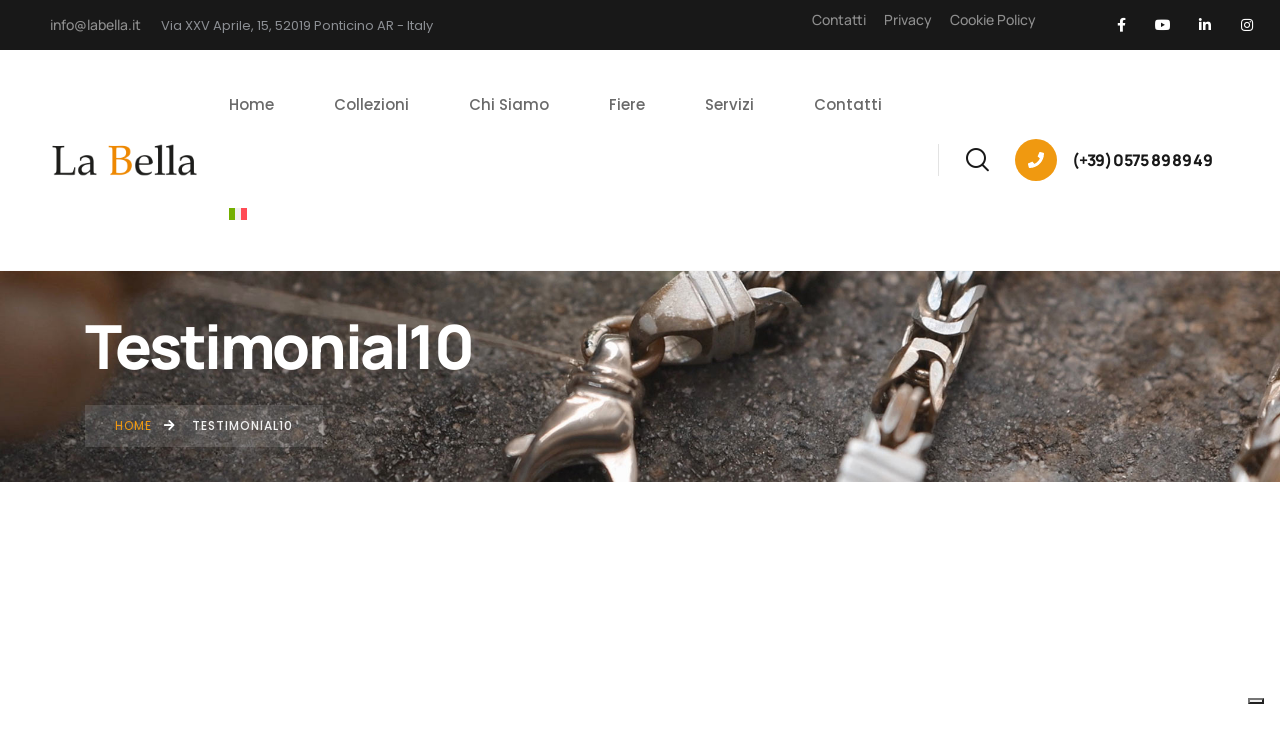

--- FILE ---
content_type: text/html; charset=UTF-8
request_url: https://www.labella.it/testimonials/testimonial10/
body_size: 21826
content:
<!DOCTYPE html>
<html lang="it-IT" class="no-js">
<head>
	<meta charset="UTF-8">
	
	<link rel="profile" href="//gmpg.org/xfn/11">
				<script type="text/javascript" class="_iub_cs_skip">
				var _iub = _iub || {};
				_iub.csConfiguration = _iub.csConfiguration || {};
				_iub.csConfiguration.siteId = "3673799";
				_iub.csConfiguration.cookiePolicyId = "16337901";
			</script>
			<script class="_iub_cs_skip" src="https://cs.iubenda.com/autoblocking/3673799.js"></script>
			<title>Testimonial10 &#8211; LA BELLA</title>
<script type="application/javascript">var MascotCoreAjaxUrl = "https://www.labella.it/wp-admin/admin-ajax.php"</script><meta name='robots' content='max-image-preview:large' />
<link rel="alternate" hreflang="it" href="https://www.labella.it/testimonials/testimonial10/" />
<link rel="alternate" hreflang="x-default" href="https://www.labella.it/testimonials/testimonial10/" />
			<meta name="viewport" content="width=device-width, initial-scale=1">
					<link href="https://www.labella.it/wp-content/uploads/2024/04/la_bella_32x32.png" rel="shortcut icon">
					<link href="https://www.labella.it/wp-content/uploads/2024/04/la_bella_32x32.png" rel="apple-touch-icon">
					<link href="https://www.labella.it/wp-content/uploads/2024/04/la_bella_72x72.png" rel="apple-touch-icon" sizes="72x72">
					<link href="https://www.labella.it/wp-content/uploads/2024/04/la_bella_114x114.png" rel="apple-touch-icon" sizes="114x114">
					<link href="https://www.labella.it/wp-content/uploads/2024/04/la_bella_144x144.png" rel="apple-touch-icon" sizes="144x144">
		<link rel='dns-prefetch' href='//cdn.iubenda.com' />
<link rel='dns-prefetch' href='//maxcdn.bootstrapcdn.com' />
<link rel='dns-prefetch' href='//fonts.googleapis.com' />
<link rel='preconnect' href='https://fonts.gstatic.com' crossorigin />
<link rel="alternate" type="application/rss+xml" title="LA BELLA &raquo; Feed" href="https://www.labella.it/feed/" />
<link rel="alternate" type="application/rss+xml" title="LA BELLA &raquo; Feed dei commenti" href="https://www.labella.it/comments/feed/" />
<link rel="alternate" title="oEmbed (JSON)" type="application/json+oembed" href="https://www.labella.it/wp-json/oembed/1.0/embed?url=https%3A%2F%2Fwww.labella.it%2Ftestimonials%2Ftestimonial10%2F" />
<link rel="alternate" title="oEmbed (XML)" type="text/xml+oembed" href="https://www.labella.it/wp-json/oembed/1.0/embed?url=https%3A%2F%2Fwww.labella.it%2Ftestimonials%2Ftestimonial10%2F&#038;format=xml" />
<style id='wp-img-auto-sizes-contain-inline-css' type='text/css'>
img:is([sizes=auto i],[sizes^="auto," i]){contain-intrinsic-size:3000px 1500px}
/*# sourceURL=wp-img-auto-sizes-contain-inline-css */
</style>
<link rel='stylesheet' id='tm-header-search-css' href='https://www.labella.it/wp-content/plugins/mascot-core-amiso/assets/css/shortcodes/header-search.css?ver=6.9' type='text/css' media='all' />
<link rel='stylesheet' id='mascot-core-style-css' href='https://www.labella.it/wp-content/plugins/mascot-core/assets/css/shortcodes/mascot-core-style.css?ver=6.9' type='text/css' media='all' />
<style id='wp-emoji-styles-inline-css' type='text/css'>

	img.wp-smiley, img.emoji {
		display: inline !important;
		border: none !important;
		box-shadow: none !important;
		height: 1em !important;
		width: 1em !important;
		margin: 0 0.07em !important;
		vertical-align: -0.1em !important;
		background: none !important;
		padding: 0 !important;
	}
/*# sourceURL=wp-emoji-styles-inline-css */
</style>
<link rel='stylesheet' id='wp-block-library-css' href='https://www.labella.it/wp-includes/css/dist/block-library/style.min.css?ver=6.9' type='text/css' media='all' />
<link rel='stylesheet' id='wc-blocks-style-css' href='https://www.labella.it/wp-content/plugins/woocommerce/assets/client/blocks/wc-blocks.css?ver=wc-10.1.2' type='text/css' media='all' />
<style id='global-styles-inline-css' type='text/css'>
:root{--wp--preset--aspect-ratio--square: 1;--wp--preset--aspect-ratio--4-3: 4/3;--wp--preset--aspect-ratio--3-4: 3/4;--wp--preset--aspect-ratio--3-2: 3/2;--wp--preset--aspect-ratio--2-3: 2/3;--wp--preset--aspect-ratio--16-9: 16/9;--wp--preset--aspect-ratio--9-16: 9/16;--wp--preset--color--black: #000000;--wp--preset--color--cyan-bluish-gray: #abb8c3;--wp--preset--color--white: #ffffff;--wp--preset--color--pale-pink: #f78da7;--wp--preset--color--vivid-red: #cf2e2e;--wp--preset--color--luminous-vivid-orange: #ff6900;--wp--preset--color--luminous-vivid-amber: #fcb900;--wp--preset--color--light-green-cyan: #7bdcb5;--wp--preset--color--vivid-green-cyan: #00d084;--wp--preset--color--pale-cyan-blue: #8ed1fc;--wp--preset--color--vivid-cyan-blue: #0693e3;--wp--preset--color--vivid-purple: #9b51e0;--wp--preset--gradient--vivid-cyan-blue-to-vivid-purple: linear-gradient(135deg,rgb(6,147,227) 0%,rgb(155,81,224) 100%);--wp--preset--gradient--light-green-cyan-to-vivid-green-cyan: linear-gradient(135deg,rgb(122,220,180) 0%,rgb(0,208,130) 100%);--wp--preset--gradient--luminous-vivid-amber-to-luminous-vivid-orange: linear-gradient(135deg,rgb(252,185,0) 0%,rgb(255,105,0) 100%);--wp--preset--gradient--luminous-vivid-orange-to-vivid-red: linear-gradient(135deg,rgb(255,105,0) 0%,rgb(207,46,46) 100%);--wp--preset--gradient--very-light-gray-to-cyan-bluish-gray: linear-gradient(135deg,rgb(238,238,238) 0%,rgb(169,184,195) 100%);--wp--preset--gradient--cool-to-warm-spectrum: linear-gradient(135deg,rgb(74,234,220) 0%,rgb(151,120,209) 20%,rgb(207,42,186) 40%,rgb(238,44,130) 60%,rgb(251,105,98) 80%,rgb(254,248,76) 100%);--wp--preset--gradient--blush-light-purple: linear-gradient(135deg,rgb(255,206,236) 0%,rgb(152,150,240) 100%);--wp--preset--gradient--blush-bordeaux: linear-gradient(135deg,rgb(254,205,165) 0%,rgb(254,45,45) 50%,rgb(107,0,62) 100%);--wp--preset--gradient--luminous-dusk: linear-gradient(135deg,rgb(255,203,112) 0%,rgb(199,81,192) 50%,rgb(65,88,208) 100%);--wp--preset--gradient--pale-ocean: linear-gradient(135deg,rgb(255,245,203) 0%,rgb(182,227,212) 50%,rgb(51,167,181) 100%);--wp--preset--gradient--electric-grass: linear-gradient(135deg,rgb(202,248,128) 0%,rgb(113,206,126) 100%);--wp--preset--gradient--midnight: linear-gradient(135deg,rgb(2,3,129) 0%,rgb(40,116,252) 100%);--wp--preset--font-size--small: 13px;--wp--preset--font-size--medium: 20px;--wp--preset--font-size--large: 36px;--wp--preset--font-size--x-large: 42px;--wp--preset--spacing--20: 0.44rem;--wp--preset--spacing--30: 0.67rem;--wp--preset--spacing--40: 1rem;--wp--preset--spacing--50: 1.5rem;--wp--preset--spacing--60: 2.25rem;--wp--preset--spacing--70: 3.38rem;--wp--preset--spacing--80: 5.06rem;--wp--preset--shadow--natural: 6px 6px 9px rgba(0, 0, 0, 0.2);--wp--preset--shadow--deep: 12px 12px 50px rgba(0, 0, 0, 0.4);--wp--preset--shadow--sharp: 6px 6px 0px rgba(0, 0, 0, 0.2);--wp--preset--shadow--outlined: 6px 6px 0px -3px rgb(255, 255, 255), 6px 6px rgb(0, 0, 0);--wp--preset--shadow--crisp: 6px 6px 0px rgb(0, 0, 0);}:where(.is-layout-flex){gap: 0.5em;}:where(.is-layout-grid){gap: 0.5em;}body .is-layout-flex{display: flex;}.is-layout-flex{flex-wrap: wrap;align-items: center;}.is-layout-flex > :is(*, div){margin: 0;}body .is-layout-grid{display: grid;}.is-layout-grid > :is(*, div){margin: 0;}:where(.wp-block-columns.is-layout-flex){gap: 2em;}:where(.wp-block-columns.is-layout-grid){gap: 2em;}:where(.wp-block-post-template.is-layout-flex){gap: 1.25em;}:where(.wp-block-post-template.is-layout-grid){gap: 1.25em;}.has-black-color{color: var(--wp--preset--color--black) !important;}.has-cyan-bluish-gray-color{color: var(--wp--preset--color--cyan-bluish-gray) !important;}.has-white-color{color: var(--wp--preset--color--white) !important;}.has-pale-pink-color{color: var(--wp--preset--color--pale-pink) !important;}.has-vivid-red-color{color: var(--wp--preset--color--vivid-red) !important;}.has-luminous-vivid-orange-color{color: var(--wp--preset--color--luminous-vivid-orange) !important;}.has-luminous-vivid-amber-color{color: var(--wp--preset--color--luminous-vivid-amber) !important;}.has-light-green-cyan-color{color: var(--wp--preset--color--light-green-cyan) !important;}.has-vivid-green-cyan-color{color: var(--wp--preset--color--vivid-green-cyan) !important;}.has-pale-cyan-blue-color{color: var(--wp--preset--color--pale-cyan-blue) !important;}.has-vivid-cyan-blue-color{color: var(--wp--preset--color--vivid-cyan-blue) !important;}.has-vivid-purple-color{color: var(--wp--preset--color--vivid-purple) !important;}.has-black-background-color{background-color: var(--wp--preset--color--black) !important;}.has-cyan-bluish-gray-background-color{background-color: var(--wp--preset--color--cyan-bluish-gray) !important;}.has-white-background-color{background-color: var(--wp--preset--color--white) !important;}.has-pale-pink-background-color{background-color: var(--wp--preset--color--pale-pink) !important;}.has-vivid-red-background-color{background-color: var(--wp--preset--color--vivid-red) !important;}.has-luminous-vivid-orange-background-color{background-color: var(--wp--preset--color--luminous-vivid-orange) !important;}.has-luminous-vivid-amber-background-color{background-color: var(--wp--preset--color--luminous-vivid-amber) !important;}.has-light-green-cyan-background-color{background-color: var(--wp--preset--color--light-green-cyan) !important;}.has-vivid-green-cyan-background-color{background-color: var(--wp--preset--color--vivid-green-cyan) !important;}.has-pale-cyan-blue-background-color{background-color: var(--wp--preset--color--pale-cyan-blue) !important;}.has-vivid-cyan-blue-background-color{background-color: var(--wp--preset--color--vivid-cyan-blue) !important;}.has-vivid-purple-background-color{background-color: var(--wp--preset--color--vivid-purple) !important;}.has-black-border-color{border-color: var(--wp--preset--color--black) !important;}.has-cyan-bluish-gray-border-color{border-color: var(--wp--preset--color--cyan-bluish-gray) !important;}.has-white-border-color{border-color: var(--wp--preset--color--white) !important;}.has-pale-pink-border-color{border-color: var(--wp--preset--color--pale-pink) !important;}.has-vivid-red-border-color{border-color: var(--wp--preset--color--vivid-red) !important;}.has-luminous-vivid-orange-border-color{border-color: var(--wp--preset--color--luminous-vivid-orange) !important;}.has-luminous-vivid-amber-border-color{border-color: var(--wp--preset--color--luminous-vivid-amber) !important;}.has-light-green-cyan-border-color{border-color: var(--wp--preset--color--light-green-cyan) !important;}.has-vivid-green-cyan-border-color{border-color: var(--wp--preset--color--vivid-green-cyan) !important;}.has-pale-cyan-blue-border-color{border-color: var(--wp--preset--color--pale-cyan-blue) !important;}.has-vivid-cyan-blue-border-color{border-color: var(--wp--preset--color--vivid-cyan-blue) !important;}.has-vivid-purple-border-color{border-color: var(--wp--preset--color--vivid-purple) !important;}.has-vivid-cyan-blue-to-vivid-purple-gradient-background{background: var(--wp--preset--gradient--vivid-cyan-blue-to-vivid-purple) !important;}.has-light-green-cyan-to-vivid-green-cyan-gradient-background{background: var(--wp--preset--gradient--light-green-cyan-to-vivid-green-cyan) !important;}.has-luminous-vivid-amber-to-luminous-vivid-orange-gradient-background{background: var(--wp--preset--gradient--luminous-vivid-amber-to-luminous-vivid-orange) !important;}.has-luminous-vivid-orange-to-vivid-red-gradient-background{background: var(--wp--preset--gradient--luminous-vivid-orange-to-vivid-red) !important;}.has-very-light-gray-to-cyan-bluish-gray-gradient-background{background: var(--wp--preset--gradient--very-light-gray-to-cyan-bluish-gray) !important;}.has-cool-to-warm-spectrum-gradient-background{background: var(--wp--preset--gradient--cool-to-warm-spectrum) !important;}.has-blush-light-purple-gradient-background{background: var(--wp--preset--gradient--blush-light-purple) !important;}.has-blush-bordeaux-gradient-background{background: var(--wp--preset--gradient--blush-bordeaux) !important;}.has-luminous-dusk-gradient-background{background: var(--wp--preset--gradient--luminous-dusk) !important;}.has-pale-ocean-gradient-background{background: var(--wp--preset--gradient--pale-ocean) !important;}.has-electric-grass-gradient-background{background: var(--wp--preset--gradient--electric-grass) !important;}.has-midnight-gradient-background{background: var(--wp--preset--gradient--midnight) !important;}.has-small-font-size{font-size: var(--wp--preset--font-size--small) !important;}.has-medium-font-size{font-size: var(--wp--preset--font-size--medium) !important;}.has-large-font-size{font-size: var(--wp--preset--font-size--large) !important;}.has-x-large-font-size{font-size: var(--wp--preset--font-size--x-large) !important;}
/*# sourceURL=global-styles-inline-css */
</style>

<style id='classic-theme-styles-inline-css' type='text/css'>
/*! This file is auto-generated */
.wp-block-button__link{color:#fff;background-color:#32373c;border-radius:9999px;box-shadow:none;text-decoration:none;padding:calc(.667em + 2px) calc(1.333em + 2px);font-size:1.125em}.wp-block-file__button{background:#32373c;color:#fff;text-decoration:none}
/*# sourceURL=/wp-includes/css/classic-themes.min.css */
</style>
<link rel='stylesheet' id='contact-form-7-css' href='https://www.labella.it/wp-content/plugins/contact-form-7/includes/css/styles.css?ver=6.1.1' type='text/css' media='all' />
<link rel='stylesheet' id='pvfw-modaal-css' href='https://www.labella.it/wp-content/plugins/pdf-viewer-for-wordpress/tnc-resources/modaal.min.css?ver=12.4.1' type='text/css' media='all' />
<link rel='stylesheet' id='woocommerce-smallscreen-css' href='https://www.labella.it/wp-content/plugins/woocommerce/assets/css/woocommerce-smallscreen.css?ver=10.1.2' type='text/css' media='only screen and (max-width: 768px)' />
<style id='woocommerce-inline-inline-css' type='text/css'>
.woocommerce form .form-row .required { visibility: visible; }
/*# sourceURL=woocommerce-inline-inline-css */
</style>
<link rel='stylesheet' id='wcz-frontend-css' href='https://www.labella.it/wp-content/plugins/woocustomizer/assets/css/frontend.css?ver=2.6.3' type='text/css' media='all' />
<link rel='stylesheet' id='wpml-legacy-horizontal-list-0-css' href='https://www.labella.it/wp-content/plugins/sitepress-multilingual-cms/templates/language-switchers/legacy-list-horizontal/style.min.css?ver=1' type='text/css' media='all' />
<link rel='stylesheet' id='wpml-menu-item-0-css' href='https://www.labella.it/wp-content/plugins/sitepress-multilingual-cms/templates/language-switchers/menu-item/style.min.css?ver=1' type='text/css' media='all' />
<link rel='stylesheet' id='flaticon-set-agency-css' href='https://www.labella.it/wp-content/plugins/mascot-core-amiso/assets/flaticon-set-agency/style.css?ver=6.9' type='text/css' media='all' />
<link rel='stylesheet' id='owl-carousel-css' href='https://www.labella.it/wp-content/plugins/mascot-core/assets/js/plugins/owl-carousel/assets/owl.carousel.min.css?ver=6.9' type='text/css' media='all' />
<link rel='stylesheet' id='cms-navigation-style-base-css' href='https://www.labella.it/wp-content/plugins/wpml-cms-nav/res/css/cms-navigation-base.css?ver=1.5.6' type='text/css' media='screen' />
<link rel='stylesheet' id='cms-navigation-style-css' href='https://www.labella.it/wp-content/plugins/wpml-cms-nav/res/css/cms-navigation.css?ver=1.5.6' type='text/css' media='screen' />
<link rel='stylesheet' id='yit-icon-retinaicon-font-css' href='https://www.labella.it/wp-content/plugins/yith-woocommerce-catalog-mode-premium/assets/fonts/retinaicon-font/style.css?ver=6.9' type='text/css' media='all' />
<link rel='stylesheet' id='font-awesome-css' href='https://maxcdn.bootstrapcdn.com/font-awesome/4.6.3/css/font-awesome.min.css?ver=4.6.3' type='text/css' media='all' />
<style id='font-awesome-inline-css' type='text/css'>
[data-font="FontAwesome"]:before {font-family: 'FontAwesome' !important;content: attr(data-icon) !important;speak: none !important;font-weight: normal !important;font-variant: normal !important;text-transform: none !important;line-height: 1 !important;font-style: normal !important;-webkit-font-smoothing: antialiased !important;-moz-osx-font-smoothing: grayscale !important;}
/*# sourceURL=font-awesome-inline-css */
</style>
<link rel='stylesheet' id='ywctm-premium-style-css' href='https://www.labella.it/wp-content/plugins/yith-woocommerce-catalog-mode-premium/assets/css/yith-catalog-mode-premium.min.css?ver=6.9' type='text/css' media='all' />
<link rel='stylesheet' id='brands-styles-css' href='https://www.labella.it/wp-content/plugins/woocommerce/assets/css/brands.css?ver=10.1.2' type='text/css' media='all' />
<link rel='stylesheet' id='parent-style-css' href='https://www.labella.it/wp-content/themes/amiso/style.css?ver=6.9' type='text/css' media='all' />
<link rel='stylesheet' id='child-style-css' href='https://www.labella.it/wp-content/themes/amiso-child/style.css?ver=1.7' type='text/css' media='all' />
<link rel='stylesheet' id='tm-elementor-style-css' href='https://www.labella.it/wp-content/plugins/mascot-core/assets/section-col-stretch/tm-stretch.css?ver=6.9' type='text/css' media='all' />
<style id='wcz-customizer-custom-css-inline-css' type='text/css'>
body.single-product.wcz-woocommerce div.product .product_title{font-size:37px !important;}
/*# sourceURL=wcz-customizer-custom-css-inline-css */
</style>
<link rel='stylesheet' id='tm_addons-mouse-helper-css' href='https://www.labella.it/wp-content/plugins/mascot-core-amiso/external-plugins/mouse-helper/mouse-helper.css' type='text/css' media='all' />
<link rel='stylesheet' id='mediaelement-css' href='https://www.labella.it/wp-includes/js/mediaelement/mediaelementplayer-legacy.min.css?ver=4.2.17' type='text/css' media='all' />
<link rel='stylesheet' id='wp-mediaelement-css' href='https://www.labella.it/wp-includes/js/mediaelement/wp-mediaelement.min.css?ver=6.9' type='text/css' media='all' />
<link rel='stylesheet' id='bootstrap-css' href='https://www.labella.it/wp-content/themes/amiso/assets/css/bootstrap.min.css?ver=6.9' type='text/css' media='all' />
<link rel='stylesheet' id='animate-css' href='https://www.labella.it/wp-content/themes/amiso/assets/css/animate.min.css?ver=6.9' type='text/css' media='all' />
<link rel='stylesheet' id='font-awesome-5-all-css' href='https://www.labella.it/wp-content/themes/amiso/assets/css/font-awesome5.min.css?ver=6.9' type='text/css' media='all' />
<link rel='stylesheet' id='font-awesome-4-shim-css' href='https://www.labella.it/wp-content/themes/amiso/assets/css/font-awesome-v4-shims.css?ver=6.9' type='text/css' media='all' />
<link rel='stylesheet' id='font-linear-icons-css' href='https://www.labella.it/wp-content/themes/amiso/assets/fonts/linear-icons/style.css?ver=6.9' type='text/css' media='all' />
<link rel='stylesheet' id='amiso-google-fonts-css' href='//fonts.googleapis.com/css2?family=Manrope:wght@400;500;600;700;800&#038;family=DM+Sans:wght@400;500;700&#038;display=swap' type='text/css' media='all' />
<link rel='stylesheet' id='nice-select-css' href='https://www.labella.it/wp-content/themes/amiso/assets/js/plugins/jquery-nice-select/nice-select.css?ver=6.9' type='text/css' media='all' />
<link rel='stylesheet' id='amiso-mascot-menuzord-navigation-skin-css' href='https://www.labella.it/wp-content/themes/amiso/assets/css/menuzord-skins/menuzord-default.css?ver=1.7' type='text/css' media='all' />
<link rel='stylesheet' id='amiso-style-main-css' href='https://www.labella.it/wp-content/themes/amiso/assets/css/style-main.css?ver=1.7' type='text/css' media='all' />
<link rel='stylesheet' id='amiso-woo-shop-css' href='https://www.labella.it/wp-content/themes/amiso/assets/css/shop/woo-shop.css?ver=6.9' type='text/css' media='all' />
<link rel='stylesheet' id='amiso-primary-theme-color-css' href='https://www.labella.it/wp-content/themes/amiso/assets/css/colors/custom-theme-color.css?ver=6.9' type='text/css' media='all' />
<link rel='stylesheet' id='amiso-dynamic-style-css' href='https://www.labella.it/wp-content/themes/amiso/assets/css/dynamic-style.css?ver=6.9' type='text/css' media='all' />
<link rel="preload" as="style" href="https://fonts.googleapis.com/css?family=Poppins:100,200,300,400,500,600,700,800,900,100italic,200italic,300italic,400italic,500italic,600italic,700italic,800italic,900italic&#038;display=swap&#038;ver=1716383585" /><link rel="stylesheet" href="https://fonts.googleapis.com/css?family=Poppins:100,200,300,400,500,600,700,800,900,100italic,200italic,300italic,400italic,500italic,600italic,700italic,800italic,900italic&#038;display=swap&#038;ver=1716383585" media="print" onload="this.media='all'"><noscript><link rel="stylesheet" href="https://fonts.googleapis.com/css?family=Poppins:100,200,300,400,500,600,700,800,900,100italic,200italic,300italic,400italic,500italic,600italic,700italic,800italic,900italic&#038;display=swap&#038;ver=1716383585" /></noscript><link rel='stylesheet' id='tm_addons-mouse-helper-responsive-css' href='https://www.labella.it/wp-content/plugins/mascot-core-amiso/external-plugins/mouse-helper/mouse-helper.responsive.css?ver=6.9' type='text/css' media='all' />

<script  type="text/javascript" class=" _iub_cs_skip" type="text/javascript" id="iubenda-head-inline-scripts-0">
/* <![CDATA[ */
var _iub = _iub || [];
_iub.csConfiguration = {"askConsentAtCookiePolicyUpdate":true,"enableFadp":true,"enableLgpd":true,"enableUspr":true,"fadpApplies":true,"floatingPreferencesButtonDisplay":"bottom-right","perPurposeConsent":true,"preferenceCookie":{"expireAfter":180},"siteId":3673799,"usprApplies":true,"usPreferencesWidgetDisplay":"inline-center","whitelabel":false,"cookiePolicyId":16337901,"lang":"it", "banner":{ "acceptButtonCaptionColor":"#FFFFFF","acceptButtonColor":"#0073CE","acceptButtonDisplay":true,"backgroundColor":"#FFFFFF","closeButtonDisplay":false,"customizeButtonCaptionColor":"#4D4D4D","customizeButtonColor":"#DADADA","customizeButtonDisplay":true,"explicitWithdrawal":true,"listPurposes":true,"ownerName":"www.labella.it/","position":"float-bottom-center","rejectButtonCaptionColor":"#FFFFFF","rejectButtonColor":"#0073CE","rejectButtonDisplay":true,"showPurposesToggles":true,"showTitle":false,"showTotalNumberOfProviders":true,"textColor":"#000000" }};

//# sourceURL=iubenda-head-inline-scripts-0
/* ]]> */
</script>
<script  type="text/javascript" class=" _iub_cs_skip" type="text/javascript" src="//cdn.iubenda.com/cs/gpp/stub.js?ver=3.12.4" id="iubenda-head-scripts-1-js"></script>
<script  type="text/javascript" charset="UTF-8" async="" class=" _iub_cs_skip" type="text/javascript" src="//cdn.iubenda.com/cs/iubenda_cs.js?ver=3.12.4" id="iubenda-head-scripts-2-js"></script>
<script type="text/javascript" id="wpml-cookie-js-extra">
/* <![CDATA[ */
var wpml_cookies = {"wp-wpml_current_language":{"value":"it","expires":1,"path":"/"}};
var wpml_cookies = {"wp-wpml_current_language":{"value":"it","expires":1,"path":"/"}};
//# sourceURL=wpml-cookie-js-extra
/* ]]> */
</script>
<script type="text/javascript" src="https://www.labella.it/wp-content/plugins/sitepress-multilingual-cms/res/js/cookies/language-cookie.js?ver=481990" id="wpml-cookie-js" defer="defer" data-wp-strategy="defer"></script>
<script type="text/javascript" id="jquery-core-js-extra">
/* <![CDATA[ */
var pp = {"ajax_url":"https://www.labella.it/wp-admin/admin-ajax.php"};
//# sourceURL=jquery-core-js-extra
/* ]]> */
</script>
<script type="text/javascript" src="https://www.labella.it/wp-includes/js/jquery/jquery.min.js?ver=3.7.1" id="jquery-core-js"></script>
<script type="text/javascript" src="https://www.labella.it/wp-includes/js/jquery/jquery-migrate.min.js?ver=3.4.1" id="jquery-migrate-js"></script>
<script type="text/javascript" src="https://www.labella.it/wp-content/plugins/woocommerce/assets/js/jquery-blockui/jquery.blockUI.min.js?ver=2.7.0-wc.10.1.2" id="jquery-blockui-js" defer="defer" data-wp-strategy="defer"></script>
<script type="text/javascript" src="https://www.labella.it/wp-content/plugins/woocommerce/assets/js/js-cookie/js.cookie.min.js?ver=2.1.4-wc.10.1.2" id="js-cookie-js" defer="defer" data-wp-strategy="defer"></script>
<script type="text/javascript" id="woocommerce-js-extra">
/* <![CDATA[ */
var woocommerce_params = {"ajax_url":"/wp-admin/admin-ajax.php","wc_ajax_url":"/?wc-ajax=%%endpoint%%","i18n_password_show":"Mostra password","i18n_password_hide":"Nascondi password"};
//# sourceURL=woocommerce-js-extra
/* ]]> */
</script>
<script type="text/javascript" src="https://www.labella.it/wp-content/plugins/woocommerce/assets/js/frontend/woocommerce.min.js?ver=10.1.2" id="woocommerce-js" defer="defer" data-wp-strategy="defer"></script>
<script type="text/javascript" id="simple-likes-public-js-js-extra">
/* <![CDATA[ */
var simpleLikes = {"ajaxurl":"https://www.labella.it/wp-admin/admin-ajax.php","like":"Like","unlike":"Unlike"};
//# sourceURL=simple-likes-public-js-js-extra
/* ]]> */
</script>
<script type="text/javascript" src="https://www.labella.it/wp-content/plugins/mascot-core-amiso/external-plugins/wp-post-like-system/js/simple-likes-public.js?ver=0.5" id="simple-likes-public-js-js"></script>
<script type="text/javascript" src="https://www.labella.it/wp-content/plugins/mascot-core/assets/section-col-stretch/tm-stretch.js?ver=6.9" id="tm-elementor-script-js"></script>
<link rel="https://api.w.org/" href="https://www.labella.it/wp-json/" /><link rel="EditURI" type="application/rsd+xml" title="RSD" href="https://www.labella.it/xmlrpc.php?rsd" />
<meta name="generator" content="WordPress 6.9" />
<meta name="generator" content="WooCommerce 10.1.2" />
<link rel="canonical" href="https://www.labella.it/testimonials/testimonial10/" />
<link rel='shortlink' href='https://www.labella.it/?p=38273' />
<meta name="generator" content="Redux 4.5.7" /><meta name="generator" content="WPML ver:4.8.1 stt:1,27;" />
<style type='text/css'>
				iframe.pvfw-pdf-viewer-frame{
					max-width: 100%;
					border: 0px;
				}
				@media screen and (max-width: 799px) {
					iframe.pvfw-pdf-viewer-frame{
						height: 400px;
					}
				}</style>                <style type="text/css">

                    form.cart button.single_add_to_cart_button, form.cart .quantity, table.variations, form.variations_form, .single_variation_wrap .variations_button, .widget.woocommerce.widget_shopping_cart                    {
                        display: none !important
                    }

                </style>

				
                <style type="text/css">
                                        a.ywctm-custom-button {
                        color: #000000 !important;
                        background-color: #ffffff !important;
                    }

                                        a.ywctm-custom-button:hover {
                        color: #ff0000 !important;
                        background-color: #cccccc !important;
                    }

                                    </style>

				<noscript><style>.woocommerce-product-gallery{ opacity: 1 !important; }</style></noscript>
	<meta name="generator" content="Elementor 3.32.4; features: e_font_icon_svg, additional_custom_breakpoints; settings: css_print_method-external, google_font-enabled, font_display-swap">
			<style>
				.e-con.e-parent:nth-of-type(n+4):not(.e-lazyloaded):not(.e-no-lazyload),
				.e-con.e-parent:nth-of-type(n+4):not(.e-lazyloaded):not(.e-no-lazyload) * {
					background-image: none !important;
				}
				@media screen and (max-height: 1024px) {
					.e-con.e-parent:nth-of-type(n+3):not(.e-lazyloaded):not(.e-no-lazyload),
					.e-con.e-parent:nth-of-type(n+3):not(.e-lazyloaded):not(.e-no-lazyload) * {
						background-image: none !important;
					}
				}
				@media screen and (max-height: 640px) {
					.e-con.e-parent:nth-of-type(n+2):not(.e-lazyloaded):not(.e-no-lazyload),
					.e-con.e-parent:nth-of-type(n+2):not(.e-lazyloaded):not(.e-no-lazyload) * {
						background-image: none !important;
					}
				}
			</style>
			<meta name="generator" content="Powered by Slider Revolution 6.6.20 - responsive, Mobile-Friendly Slider Plugin for WordPress with comfortable drag and drop interface." />
<script>function setREVStartSize(e){
			//window.requestAnimationFrame(function() {
				window.RSIW = window.RSIW===undefined ? window.innerWidth : window.RSIW;
				window.RSIH = window.RSIH===undefined ? window.innerHeight : window.RSIH;
				try {
					var pw = document.getElementById(e.c).parentNode.offsetWidth,
						newh;
					pw = pw===0 || isNaN(pw) || (e.l=="fullwidth" || e.layout=="fullwidth") ? window.RSIW : pw;
					e.tabw = e.tabw===undefined ? 0 : parseInt(e.tabw);
					e.thumbw = e.thumbw===undefined ? 0 : parseInt(e.thumbw);
					e.tabh = e.tabh===undefined ? 0 : parseInt(e.tabh);
					e.thumbh = e.thumbh===undefined ? 0 : parseInt(e.thumbh);
					e.tabhide = e.tabhide===undefined ? 0 : parseInt(e.tabhide);
					e.thumbhide = e.thumbhide===undefined ? 0 : parseInt(e.thumbhide);
					e.mh = e.mh===undefined || e.mh=="" || e.mh==="auto" ? 0 : parseInt(e.mh,0);
					if(e.layout==="fullscreen" || e.l==="fullscreen")
						newh = Math.max(e.mh,window.RSIH);
					else{
						e.gw = Array.isArray(e.gw) ? e.gw : [e.gw];
						for (var i in e.rl) if (e.gw[i]===undefined || e.gw[i]===0) e.gw[i] = e.gw[i-1];
						e.gh = e.el===undefined || e.el==="" || (Array.isArray(e.el) && e.el.length==0)? e.gh : e.el;
						e.gh = Array.isArray(e.gh) ? e.gh : [e.gh];
						for (var i in e.rl) if (e.gh[i]===undefined || e.gh[i]===0) e.gh[i] = e.gh[i-1];
											
						var nl = new Array(e.rl.length),
							ix = 0,
							sl;
						e.tabw = e.tabhide>=pw ? 0 : e.tabw;
						e.thumbw = e.thumbhide>=pw ? 0 : e.thumbw;
						e.tabh = e.tabhide>=pw ? 0 : e.tabh;
						e.thumbh = e.thumbhide>=pw ? 0 : e.thumbh;
						for (var i in e.rl) nl[i] = e.rl[i]<window.RSIW ? 0 : e.rl[i];
						sl = nl[0];
						for (var i in nl) if (sl>nl[i] && nl[i]>0) { sl = nl[i]; ix=i;}
						var m = pw>(e.gw[ix]+e.tabw+e.thumbw) ? 1 : (pw-(e.tabw+e.thumbw)) / (e.gw[ix]);
						newh =  (e.gh[ix] * m) + (e.tabh + e.thumbh);
					}
					var el = document.getElementById(e.c);
					if (el!==null && el) el.style.height = newh+"px";
					el = document.getElementById(e.c+"_wrapper");
					if (el!==null && el) {
						el.style.height = newh+"px";
						el.style.display = "block";
					}
				} catch(e){
					console.log("Failure at Presize of Slider:" + e)
				}
			//});
		  };</script>
		<style type="text/css" id="wp-custom-css">
			.menuzord-primary-nav .menuzord-menu ul.dropdown li a {
    color: #555;
    font-size: 1rem;
    padding: 12px 12px 12px 12px !important;
}

.menuzord-menu > li > .megamenu .megamenu-row li a {
    color: #000;
    display: block;
    font-size: 13px;
    line-height: 1.3;
    padding: 5px 5px 5px !important;
	
}

.mark, mark {
    padding: .2em;
    background-color: #ffffff !important;
}

.main-content-area table td, .main-content-area table th, .comment-body .comment-text table td, .comment-body .comment-text table th {
    padding: 10px 20px;
    border: 1px solid #e6e6e6;
    text-transform: none !important;
}

.menuzord-primary-nav .menuzord-menu ul.dropdown li a {
    color: #555;
    font-size: 0.9rem !important;
    padding: 12px 12px 12px 12px !important;
}		</style>
		<link rel='stylesheet' id='elementor-frontend-css' href='https://www.labella.it/wp-content/plugins/elementor/assets/css/frontend.min.css?ver=3.32.4' type='text/css' media='all' />
<link rel='stylesheet' id='elementor-post-2995-css' href='https://www.labella.it/wp-content/uploads/elementor/css/post-2995.css?ver=1760000738' type='text/css' media='all' />
<link rel='stylesheet' id='tm-interactive-tabs-content-css' href='https://www.labella.it/wp-content/plugins/mascot-core-amiso/assets/css/shortcodes/interactive-tabs/interactive-tabs-content.css?ver=6.9' type='text/css' media='all' />
<link rel='stylesheet' id='tm-header-cart-css' href='https://www.labella.it/wp-content/plugins/mascot-core-amiso/assets/css/woo/header-cart.css?ver=6.9' type='text/css' media='all' />
<link rel='stylesheet' id='magnific-popup-css' href='https://www.labella.it/wp-content/plugins/mascot-core/assets/js/plugins/magnific-popup/magnific-popup.css?ver=6.9' type='text/css' media='all' />
<link rel='stylesheet' id='tm-ele-header-top-info-css' href='https://www.labella.it/wp-content/plugins/mascot-core/assets/css/shortcodes/header-top-info.css?ver=6.9' type='text/css' media='all' />
<link rel='stylesheet' id='tm-navigation-menu-style-css' href='https://www.labella.it/wp-content/plugins/mascot-core/assets/css/shortcodes/navigation-menu.css?ver=6.9' type='text/css' media='all' />
<link rel='stylesheet' id='tm-ele-social-links-style-css' href='https://www.labella.it/wp-content/plugins/mascot-core/assets/css/shortcodes/social-links.css?ver=6.9' type='text/css' media='all' />
<link rel='stylesheet' id='tm-ele-iconbox-style-css' href='https://www.labella.it/wp-content/plugins/mascot-core/assets/css/shortcodes/icon-box.css?ver=6.9' type='text/css' media='all' />
<link rel='stylesheet' id='elementor-post-2523-css' href='https://www.labella.it/wp-content/uploads/elementor/css/post-2523.css?ver=1760000738' type='text/css' media='all' />
<link rel='stylesheet' id='elementor-post-3484-css' href='https://www.labella.it/wp-content/uploads/elementor/css/post-3484.css?ver=1760000738' type='text/css' media='all' />
<link rel='stylesheet' id='elementor-post-693-css' href='https://www.labella.it/wp-content/uploads/elementor/css/post-693.css?ver=1760000738' type='text/css' media='all' />
<link rel='stylesheet' id='tm-text-editor-advanced-style-css' href='https://www.labella.it/wp-content/plugins/mascot-core/assets/css/shortcodes/text-editor-advanced.css?ver=6.9' type='text/css' media='all' />
<link rel='stylesheet' id='tm-contact-list-style-css' href='https://www.labella.it/wp-content/plugins/mascot-core/assets/css/shortcodes/contact-list.css?ver=6.9' type='text/css' media='all' />
<link rel='stylesheet' id='elementor-post-7-css' href='https://www.labella.it/wp-content/uploads/elementor/css/post-7.css?ver=1760000737' type='text/css' media='all' />
<link rel='stylesheet' id='powerpack-frontend-css' href='https://www.labella.it/wp-content/plugins/powerpack-elements/assets/css/min/frontend.min.css?ver=2.10.14' type='text/css' media='all' />
<link rel='stylesheet' id='elementor-gf-local-manrope-css' href='https://www.labella.it/wp-content/uploads/elementor/google-fonts/css/manrope.css?ver=1749698704' type='text/css' media='all' />
<link rel='stylesheet' id='elementor-gf-local-poppins-css' href='https://www.labella.it/wp-content/uploads/elementor/google-fonts/css/poppins.css?ver=1749698707' type='text/css' media='all' />
<link rel='stylesheet' id='elementor-gf-local-roboto-css' href='https://www.labella.it/wp-content/uploads/elementor/google-fonts/css/roboto.css?ver=1749698718' type='text/css' media='all' />
<link rel='stylesheet' id='elementor-gf-local-robotoslab-css' href='https://www.labella.it/wp-content/uploads/elementor/google-fonts/css/robotoslab.css?ver=1749698722' type='text/css' media='all' />
<link rel='stylesheet' id='rs-plugin-settings-css' href='https://www.labella.it/wp-content/plugins/revslider/public/assets/css/rs6.css?ver=6.6.20' type='text/css' media='all' />
<style id='rs-plugin-settings-inline-css' type='text/css'>
#rs-demo-id {}
/*# sourceURL=rs-plugin-settings-inline-css */
</style>
</head>


<body class="wp-singular testimonials-template-default single single-testimonials postid-38273 wp-theme-amiso wp-child-theme-amiso-child theme-amiso woocommerce-no-js wcz-woocommerce menu-full-page tm_elementor_page_status_false tm-enable-navbar-scrolltofixed tm-enable-navbar-always-visible-on-scroll switchable-logo tm-stretched-layout container-1230px tm-enable-element-animation-effect elementor-default elementor-kit-7" itemscope itemtype="https://schema.org/WebPage">
<div id="wrapper">
		
					<!-- Header -->
		<header id="header" class="header header-layout-type-header-default" >
				<div id="elementor-header-top">
			<div data-elementor-type="wp-post" data-elementor-id="2995" class="elementor elementor-2995" data-elementor-post-type="header-top">
						<section class="elementor-section elementor-top-section elementor-element elementor-element-a0cbd72 elementor-section-stretched elementor-hidden-tablet elementor-hidden-mobile elementor-section-full_width elementor-section-content-middle elementor-section-height-default elementor-section-height-default tm-col-stretched-none tm-bg-color-over-image" data-id="a0cbd72" data-element_type="section" data-settings="{&quot;stretch_section&quot;:&quot;section-stretched&quot;,&quot;background_background&quot;:&quot;classic&quot;}">
						<div class="elementor-container elementor-column-gap-no">
					<div class="elementor-column elementor-col-50 elementor-top-column elementor-element elementor-element-e227813 tm-bg-color-over-image" data-id="e227813" data-element_type="column" data-settings="{&quot;background_background&quot;:&quot;classic&quot;}">
			<div class="elementor-widget-wrap elementor-element-populated">
						<section class="elementor-section elementor-inner-section elementor-element elementor-element-722aefd elementor-section-full_width elementor-section-content-middle elementor-section-height-default elementor-section-height-default tm-col-stretched-none tm-bg-color-over-image" data-id="722aefd" data-element_type="section" data-settings="{&quot;background_background&quot;:&quot;classic&quot;}">
							<div class="elementor-background-overlay"></div>
							<div class="elementor-container elementor-column-gap-no">
					<div class="elementor-column elementor-col-66 elementor-inner-column elementor-element elementor-element-320c287 tm-bg-color-over-image" data-id="320c287" data-element_type="column">
			<div class="elementor-widget-wrap elementor-element-populated">
						<div class="elementor-element elementor-element-7d37ba7 elementor-widget elementor-widget-tm-ele-header-top-info" data-id="7d37ba7" data-element_type="widget" data-widget_type="tm-ele-header-top-info.default">
				<div class="elementor-widget-container">
							<div class="tm-header-top-info ">
			<ul>
	<li>
	<a 
		 href='mailto:%20info@labella.it'		>
				 info@labella.it</a>
</li><li>
	<span 
				>
				Via XXV Aprile, 15, 52019 Ponticino AR - Italy</span>
</li>    </ul>
		</div>
					</div>
				</div>
					</div>
		</div>
				<div class="elementor-column elementor-col-33 elementor-inner-column elementor-element elementor-element-81980d9 tm-bg-color-over-image" data-id="81980d9" data-element_type="column">
			<div class="elementor-widget-wrap elementor-element-populated">
						<div class="elementor-element elementor-element-1a2709c elementor-widget elementor-widget-tm-ele-navigation-menu" data-id="1a2709c" data-element_type="widget" data-widget_type="tm-ele-navigation-menu.default">
				<div class="elementor-widget-container">
					<div class="tm-sc-simple-nav-menu"><ul id="menu-footer-links" class=""><li id="menu-item-5476" class="menu-item menu-item-type-post_type menu-item-object-page menu-item-5476"><a href="https://www.labella.it/contatti/">Contatti</a></li>
<li id="menu-item-48241" class="menu-item menu-item-type-post_type menu-item-object-page menu-item-48241"><a href="https://www.labella.it/privacy-policy-2/">Privacy</a></li>
<li id="menu-item-48253" class="menu-item menu-item-type-post_type menu-item-object-page menu-item-48253"><a href="https://www.labella.it/cookie-policy/">Cookie Policy</a></li>
</ul></div>				</div>
				</div>
					</div>
		</div>
					</div>
		</section>
					</div>
		</div>
				<div class="elementor-column elementor-col-50 elementor-top-column elementor-element elementor-element-5f5d42d tm-bg-color-over-image" data-id="5f5d42d" data-element_type="column" data-settings="{&quot;background_background&quot;:&quot;classic&quot;}">
			<div class="elementor-widget-wrap elementor-element-populated">
						<div class="elementor-element elementor-element-44ca843 elementor-widget elementor-widget-tm-ele-social-links" data-id="44ca843" data-element_type="widget" data-widget_type="tm-ele-social-links.default">
				<div class="elementor-widget-container">
					<ul class="tm-sc-social-links center icon-sm links-outlined">

			<li><a class="social-link" aria-label="Social Link" href="https://www.facebook.com/labellasrlitaly" target="_blank"><i class="fa fa-facebook"></i></a></li>
			<li><a class="social-link" aria-label="Social Link" href="https://www.youtube.com/@labellagioielli" target="_blank"><i class="fa fa-youtube"></i></a></li>
	

		<li><a class="social-link" aria-label="Social Link" href="https://www.linkedin.com/company/la-bella-s.r.l./" target="_blank"><i class="fa fa-linkedin"></i></a></li>
			<li><a class="social-link" aria-label="Social Link" href="https://www.instagram.com/labellasrlitaly/" target="_blank"><i class="fa fa-instagram"></i></a></li>
		
			</ul>				</div>
				</div>
					</div>
		</div>
					</div>
		</section>
				<section class="elementor-section elementor-top-section elementor-element elementor-element-2ba04de elementor-section-stretched elementor-hidden-tablet elementor-hidden-mobile elementor-section-full_width elementor-section-height-default elementor-section-height-default tm-col-stretched-none tm-bg-color-over-image" data-id="2ba04de" data-element_type="section" data-settings="{&quot;stretch_section&quot;:&quot;section-stretched&quot;,&quot;background_background&quot;:&quot;classic&quot;}">
						<div class="elementor-container elementor-column-gap-no">
					<div class="elementor-column elementor-col-33 elementor-top-column elementor-element elementor-element-16de0be tm-bg-color-over-image" data-id="16de0be" data-element_type="column" data-settings="{&quot;background_background&quot;:&quot;classic&quot;}">
			<div class="elementor-widget-wrap elementor-element-populated">
						<div class="elementor-element elementor-element-95e7b95 elementor-hidden-tablet elementor-hidden-phone elementor-widget elementor-widget-image" data-id="95e7b95" data-element_type="widget" data-widget_type="image.default">
				<div class="elementor-widget-container">
																<a href="/">
							<img decoding="async" width="400" height="120" src="https://www.labella.it/wp-content/uploads/2024/04/la_bella_positivo.png" class="attachment-full size-full wp-image-48223" alt="" srcset="https://www.labella.it/wp-content/uploads/2024/04/la_bella_positivo.png 400w, https://www.labella.it/wp-content/uploads/2024/04/la_bella_positivo-300x90.png 300w" sizes="(max-width: 400px) 100vw, 400px" />								</a>
															</div>
				</div>
					</div>
		</div>
				<div class="elementor-column elementor-col-33 elementor-top-column elementor-element elementor-element-271b9b4 tm-bg-color-over-image" data-id="271b9b4" data-element_type="column" data-settings="{&quot;background_background&quot;:&quot;classic&quot;}">
			<div class="elementor-widget-wrap elementor-element-populated">
						<div class="elementor-element elementor-element-0e42a26 elementor-widget__width-auto elementor-widget elementor-widget-tm-ele-header-primary-nav" data-id="0e42a26" data-element_type="widget" data-widget_type="tm-ele-header-primary-nav.default">
				<div class="elementor-widget-container">
					<nav id="top-primary-nav-elementor-id-holder-834499" class="menuzord-primary-nav menuzord menuzord-responsive">
<a href='#' class='showhide'><em></em><em></em><em></em></a>
<ul id="main-nav-id-holder-834499" class="menuzord-menu"><li id="menu-item-49053" class="menu-item menu-item-type-post_type menu-item-object-page menu-item-home menu-item-49053 tm-elementor-megamenu"><a title="Home" class="menu-item-link" href="https://www.labella.it/"><span>Home</span></a><div class="megamenu megamenu-fullwidth  megamenu-position-left elementor-megamenu-wrapper"><div class="megamenu-row"></div></div></li>
<li id="menu-item-49049" class="menu-item menu-item-type-post_type menu-item-object-page menu-item-has-children menu-item-49049 "><a title="Collezioni" class="menu-item-link" href="https://www.labella.it/collezioni/"><span>Collezioni</span> </a>
 <div  class="megamenu megamenu-three-quarter-width megamenu-position-left">
  <div class="megamenu-row">

	<div  class="col3">
	<ul class="list-unstyled list-dashed">
		<li id="menu-item-49538" class="menu-item menu-item-type-taxonomy menu-item-object-product_cat menu-item-has-children menu-item-49538 "><a title="Bizantina Massiccia 4 Lati" class="menu-item-link" href="https://www.labella.it/collezione/bizantina-massiccia-4-lati/"><span>Bizantina Massiccia 4 Lati</span></a>
	<ul class="list-unstyled list-dashed">
		<li id="menu-item-49539" class="menu-item menu-item-type-taxonomy menu-item-object-product_cat menu-item-49539"><a title="Bizantina Massiccia 8 Lati" class="menu-item-link" href="https://www.labella.it/collezione/bizantina-massiccia-8-lati/"><span>Bizantina Massiccia 8 Lati</span></a>		</li>
		<li id="menu-item-49540" class="menu-item menu-item-type-taxonomy menu-item-object-product_cat menu-item-49540"><a title="Bizantina massiccia ovale" class="menu-item-link" href="https://www.labella.it/collezione/bizantina-massiccia-ovale/"><span>Bizantina massiccia ovale</span></a>		</li>
		<li id="menu-item-49543" class="menu-item menu-item-type-taxonomy menu-item-object-product_cat menu-item-49543"><a title="Bizantina vuota ovale" class="menu-item-link" href="https://www.labella.it/collezione/bizantina-vuota-ovale/"><span>Bizantina vuota ovale</span></a>		</li>
		<li id="menu-item-49537" class="menu-item menu-item-type-taxonomy menu-item-object-product_cat menu-item-49537"><a title="Bizantina vuota quadra" class="menu-item-link" href="https://www.labella.it/collezione/bizantina-vuota-quadra/"><span>Bizantina vuota quadra</span></a>		</li>
		<li id="menu-item-49542" class="menu-item menu-item-type-taxonomy menu-item-object-product_cat menu-item-49542"><a title="Bizantina vuota graduata" class="menu-item-link" href="https://www.labella.it/collezione/bizantina-vuota-graduata/"><span>Bizantina vuota graduata</span></a>		</li>
		<li id="menu-item-49541" class="menu-item menu-item-type-taxonomy menu-item-object-product_cat menu-item-49541"><a title="Bizantina vuota fantasia" class="menu-item-link" href="https://www.labella.it/collezione/bizantina-vuota-fantasia/"><span>Bizantina vuota fantasia</span></a>		</li>
		<li id="menu-item-49545" class="menu-item menu-item-type-taxonomy menu-item-object-product_cat menu-item-49545"><a title="Corda vuota" class="menu-item-link" href="https://www.labella.it/collezione/corda-vuota/"><span>Corda vuota</span></a>		</li>
		<li id="menu-item-49546" class="menu-item menu-item-type-taxonomy menu-item-object-product_cat menu-item-49546"><a title="Corda vuota diamantata" class="menu-item-link" href="https://www.labella.it/collezione/corda-vuota-diamantata/"><span>Corda vuota diamantata</span></a>		</li>
		<li id="menu-item-49548" class="menu-item menu-item-type-taxonomy menu-item-object-product_cat menu-item-49548"><a title="Corda massiccia 8 lati" class="menu-item-link" href="https://www.labella.it/collezione/corda-massiccia-8-lati/"><span>Corda massiccia 8 lati</span></a>		</li>
		<li id="menu-item-49547" class="menu-item menu-item-type-taxonomy menu-item-object-product_cat menu-item-49547"><a title="Corda vuota graduata" class="menu-item-link" href="https://www.labella.it/collezione/corda-vuota-graduata/"><span>Corda vuota graduata</span></a>		</li>
	</ul>
	</li>
	</ul>
	</div>

	<div  class="col3">
	<ul class="list-unstyled list-dashed">
		<li id="menu-item-51982" class="menu-item menu-item-type-taxonomy menu-item-object-product_cat menu-item-has-children menu-item-51982 "><a title="Cristallino" class="menu-item-link" href="https://www.labella.it/collezione/cristallino/"><span>Cristallino</span></a>
	<ul class="list-unstyled list-dashed">
		<li id="menu-item-49535" class="menu-item menu-item-type-taxonomy menu-item-object-product_cat menu-item-49535"><a title="Grumetta massiccia" class="menu-item-link" href="https://www.labella.it/collezione/grumetta-massiccia/"><span>Grumetta massiccia</span></a>		</li>
		<li id="menu-item-49556" class="menu-item menu-item-type-taxonomy menu-item-object-product_cat menu-item-49556"><a title="Alternata 3+1 vuota" class="menu-item-link" href="https://www.labella.it/collezione/alternata-31-vuota/"><span>Alternata 3+1 vuota</span></a>		</li>
		<li id="menu-item-49555" class="menu-item menu-item-type-taxonomy menu-item-object-product_cat menu-item-49555"><a title="Alternata 3+1 massiccia" class="menu-item-link" href="https://www.labella.it/collezione/alternata-31-massiccia/"><span>Alternata 3+1 massiccia</span></a>		</li>
		<li id="menu-item-49551" class="menu-item menu-item-type-taxonomy menu-item-object-product_cat menu-item-49551"><a title="Grumetta vuota piatta" class="menu-item-link" href="https://www.labella.it/collezione/grumetta-vuota-piatta/"><span>Grumetta vuota piatta</span></a>		</li>
		<li id="menu-item-49550" class="menu-item menu-item-type-taxonomy menu-item-object-product_cat menu-item-49550"><a title="Grumetta vuota martellata" class="menu-item-link" href="https://www.labella.it/collezione/grumetta-vuota-martellata/"><span>Grumetta vuota martellata</span></a>		</li>
		<li id="menu-item-49549" class="menu-item menu-item-type-taxonomy menu-item-object-product_cat menu-item-49549"><a title="Grumetta vuota battuta" class="menu-item-link" href="https://www.labella.it/collezione/grumetta-vuota-battuta/"><span>Grumetta vuota battuta</span></a>		</li>
	</ul>
	</li>
	</ul>
	</div>

	<div  class="col3">
	<ul class="list-unstyled list-dashed">
		<li id="menu-item-49536" class="menu-item menu-item-type-taxonomy menu-item-object-product_cat menu-item-has-children menu-item-49536 "><a title="Figarope Milano chain" class="menu-item-link" href="https://www.labella.it/collezione/figarope-milano-chain/"><span>Figarope Milano chain</span></a>
	<ul class="list-unstyled list-dashed">
		<li id="menu-item-49553" class="menu-item menu-item-type-taxonomy menu-item-object-product_cat menu-item-49553"><a title="Occhio di pernice lineare" class="menu-item-link" href="https://www.labella.it/collezione/occhio-di-pernice-lineare/"><span>Occhio di pernice lineare</span></a>		</li>
		<li id="menu-item-49552" class="menu-item menu-item-type-taxonomy menu-item-object-product_cat menu-item-49552"><a title="Occhio di pernice con dollaro" class="menu-item-link" href="https://www.labella.it/collezione/occhio-di-pernice-con-dollaro/"><span>Occhio di pernice con dollaro</span></a>		</li>
		<li id="menu-item-51884" class="menu-item menu-item-type-taxonomy menu-item-object-product_cat menu-item-51884"><a title="Grumetta vuota" class="menu-item-link" href="https://www.labella.it/collezione/grumetta-vuota/"><span>Grumetta vuota</span></a>		</li>
		<li id="menu-item-49554" class="menu-item menu-item-type-taxonomy menu-item-object-product_cat menu-item-49554"><a title="Forzatina vuota" class="menu-item-link" href="https://www.labella.it/collezione/forzatina-vuota/"><span>Forzatina vuota</span></a>		</li>
		<li id="menu-item-49558" class="menu-item menu-item-type-taxonomy menu-item-object-product_cat menu-item-49558"><a title="Spiga vuota" class="menu-item-link" href="https://www.labella.it/collezione/spiga-vuota/"><span>Spiga vuota</span></a>		</li>
		<li id="menu-item-49557" class="menu-item menu-item-type-taxonomy menu-item-object-product_cat menu-item-49557"><a title="Rolò vuota" class="menu-item-link" href="https://www.labella.it/collezione/rolo-vuota/"><span>Rolò vuota</span></a>		</li>
		<li id="menu-item-49561" class="menu-item menu-item-type-taxonomy menu-item-object-product_cat menu-item-49561"><a title="Traversino vuoto" class="menu-item-link" href="https://www.labella.it/collezione/traversino-vuoto/"><span>Traversino vuoto</span></a>		</li>
		<li id="menu-item-49559" class="menu-item menu-item-type-taxonomy menu-item-object-product_cat menu-item-49559"><a title="Targa alternata" class="menu-item-link" href="https://www.labella.it/collezione/targa-alternata/"><span>Targa alternata</span></a>		</li>
		<li id="menu-item-49560" class="menu-item menu-item-type-taxonomy menu-item-object-product_cat menu-item-49560"><a title="Targa grumetta" class="menu-item-link" href="https://www.labella.it/collezione/targa-grumetta/"><span>Targa grumetta</span></a>		</li>
		<li id="menu-item-51994" class="menu-item menu-item-type-taxonomy menu-item-object-product_cat menu-item-51994"><a title="Targa vuota" class="menu-item-link" href="https://www.labella.it/collezione/targa-vuota/"><span>Targa vuota</span></a>		</li>
		<li id="menu-item-50687" class="menu-item menu-item-type-taxonomy menu-item-object-product_cat menu-item-50687"><a title="Fantasia Vuota" class="menu-item-link" href="https://www.labella.it/collezione/fantasia-vuota/"><span>Fantasia Vuota</span></a>		</li>
	</ul>
	</li>
	</ul>
	</div>
  </div>
 </div>
</li>
<li id="menu-item-49048" class="menu-item menu-item-type-post_type menu-item-object-page menu-item-49048"><a title="Chi siamo" class="menu-item-link" href="https://www.labella.it/chi-siamo/"><span>Chi siamo</span></a></li>
<li id="menu-item-49052" class="menu-item menu-item-type-post_type menu-item-object-page menu-item-49052"><a title="Fiere" class="menu-item-link" href="https://www.labella.it/fiere-eventi/"><span>Fiere</span></a></li>
<li id="menu-item-49054" class="menu-item menu-item-type-post_type menu-item-object-page menu-item-49054"><a title="Servizi" class="menu-item-link" href="https://www.labella.it/servizi/"><span>Servizi</span></a></li>
<li id="menu-item-49050" class="menu-item menu-item-type-post_type menu-item-object-page menu-item-has-children menu-item-49050 "><a title="Contatti" class="menu-item-link" href="https://www.labella.it/contatti/"><span>Contatti</span> </a>
<ul class="dropdown">
	<li id="menu-item-49051" class="menu-item menu-item-type-post_type menu-item-object-page menu-item-49051"><a title="Cookie Policy" class="menu-item-link" href="https://www.labella.it/cookie-policy/"><span>Cookie Policy</span></a>	</li>
	<li id="menu-item-49455" class="menu-item menu-item-type-post_type menu-item-object-page menu-item-49455"><a title="Privacy Policy" class="menu-item-link" href="https://www.labella.it/privacy-policy-2/"><span>Privacy Policy</span></a>	</li>
</ul>
</li>
<li id="menu-item-wpml-ls-64-it" class="menu-item wpml-ls-slot-64 wpml-ls-item wpml-ls-item-it wpml-ls-current-language wpml-ls-menu-item wpml-ls-first-item wpml-ls-last-item menu-item-type-wpml_ls_menu_item menu-item-object-wpml_ls_menu_item menu-item-wpml-ls-64-it"><a title="
            &lt;img
            class=&quot;wpml-ls-flag&quot;
            src=&quot;https://www.labella.it/wp-content/plugins/sitepress-multilingual-cms/res/flags/it.svg&quot;
            alt=&quot;Italiano&quot;
            
            
    /&gt;" class="menu-item-link" href="https://www.labella.it/testimonials/testimonial10/" aria-label="Passa a " role="menuitem"><span><img decoding="async"
            class="wpml-ls-flag"
            src="https://www.labella.it/wp-content/plugins/sitepress-multilingual-cms/res/flags/it.svg"
            alt="Italiano"
            
            
    /></span></a></li>
</ul></nav>				</div>
				</div>
					</div>
		</div>
				<div class="elementor-column elementor-col-33 elementor-top-column elementor-element elementor-element-e29d7b5 tm-bg-color-over-image" data-id="e29d7b5" data-element_type="column">
			<div class="elementor-widget-wrap elementor-element-populated">
						<div class="elementor-element elementor-element-4d91e33 elementor-widget__width-initial elementor-widget elementor-widget-tm-ele-header-search" data-id="4d91e33" data-element_type="widget" data-widget_type="tm-ele-header-search.default">
				<div class="elementor-widget-container">
					<div class="tm-widget-search-form">
    <a aria-label="Search" href="#" class="icon-search-popup"><i class="lnr lnr-icon-search"></i></a>
</div>				</div>
				</div>
				<div class="elementor-element elementor-element-993741e elementor-widget__width-auto elementor-widget-tablet__width-initial elementor-widget-mobile__width-inherit elementor-widget elementor-widget-tm-ele-iconbox" data-id="993741e" data-element_type="widget" data-widget_type="tm-ele-iconbox.default">
				<div class="elementor-widget-container">
					<div class="tm-sc-icon-box icon-box icon-left tm-iconbox-icontype-font-icon iconbox-centered-in-responsive-mobile icon-position-icon-left animate-icon-on-hover animate-icon-rotate" >
	
  	<div class="icon-box-wrapper">
		
		<div class="icon-wrapper">
		<div class="icon icon-type-font-icon icon-sm icon-default-bg icon-circled">
			<svg aria-hidden="true" class="e-font-icon-svg e-fas-phone" viewBox="0 0 512 512" xmlns="http://www.w3.org/2000/svg"><path d="M493.4 24.6l-104-24c-11.3-2.6-22.9 3.3-27.5 13.9l-48 112c-4.2 9.8-1.4 21.3 6.9 28l60.6 49.6c-36 76.7-98.9 140.5-177.2 177.2l-49.6-60.6c-6.8-8.3-18.2-11.1-28-6.9l-112 48C3.9 366.5-2 378.1.6 389.4l24 104C27.1 504.2 36.7 512 48 512c256.1 0 464-207.5 464-464 0-11.2-7.7-20.9-18.6-23.4z"></path></svg>		</div>

					<div class="icon-bg-img">
				  							</div>
			</div>
			<div class="icon-text">
									
				<h6 class="icon-box-title ">
							(+39) 0575 89 89 49					</h6>
								
			
	
					</div>
		<div class="clearfix"></div>
	</div>
</div>				</div>
				</div>
					</div>
		</div>
					</div>
		</section>
				</div>
		</div>
<div id="elementor-header-top-sticky">
			<div data-elementor-type="wp-post" data-elementor-id="2995" class="elementor elementor-2995" data-elementor-post-type="header-top">
						<section class="elementor-section elementor-top-section elementor-element elementor-element-a0cbd72 elementor-section-stretched elementor-hidden-tablet elementor-hidden-mobile elementor-section-full_width elementor-section-content-middle elementor-section-height-default elementor-section-height-default tm-col-stretched-none tm-bg-color-over-image" data-id="a0cbd72" data-element_type="section" data-settings="{&quot;stretch_section&quot;:&quot;section-stretched&quot;,&quot;background_background&quot;:&quot;classic&quot;}">
						<div class="elementor-container elementor-column-gap-no">
					<div class="elementor-column elementor-col-50 elementor-top-column elementor-element elementor-element-e227813 tm-bg-color-over-image" data-id="e227813" data-element_type="column" data-settings="{&quot;background_background&quot;:&quot;classic&quot;}">
			<div class="elementor-widget-wrap elementor-element-populated">
						<section class="elementor-section elementor-inner-section elementor-element elementor-element-722aefd elementor-section-full_width elementor-section-content-middle elementor-section-height-default elementor-section-height-default tm-col-stretched-none tm-bg-color-over-image" data-id="722aefd" data-element_type="section" data-settings="{&quot;background_background&quot;:&quot;classic&quot;}">
							<div class="elementor-background-overlay"></div>
							<div class="elementor-container elementor-column-gap-no">
					<div class="elementor-column elementor-col-66 elementor-inner-column elementor-element elementor-element-320c287 tm-bg-color-over-image" data-id="320c287" data-element_type="column">
			<div class="elementor-widget-wrap elementor-element-populated">
						<div class="elementor-element elementor-element-7d37ba7 elementor-widget elementor-widget-tm-ele-header-top-info" data-id="7d37ba7" data-element_type="widget" data-widget_type="tm-ele-header-top-info.default">
				<div class="elementor-widget-container">
							<div class="tm-header-top-info ">
			<ul>
	<li>
	<a 
		 href='mailto:%20info@labella.it'		>
				 info@labella.it</a>
</li><li>
	<span 
				>
				Via XXV Aprile, 15, 52019 Ponticino AR - Italy</span>
</li>    </ul>
		</div>
					</div>
				</div>
					</div>
		</div>
				<div class="elementor-column elementor-col-33 elementor-inner-column elementor-element elementor-element-81980d9 tm-bg-color-over-image" data-id="81980d9" data-element_type="column">
			<div class="elementor-widget-wrap elementor-element-populated">
						<div class="elementor-element elementor-element-1a2709c elementor-widget elementor-widget-tm-ele-navigation-menu" data-id="1a2709c" data-element_type="widget" data-widget_type="tm-ele-navigation-menu.default">
				<div class="elementor-widget-container">
					<div class="tm-sc-simple-nav-menu"><ul id="menu-footer-links-1" class=""><li class="menu-item menu-item-type-post_type menu-item-object-page menu-item-5476"><a href="https://www.labella.it/contatti/">Contatti</a></li>
<li class="menu-item menu-item-type-post_type menu-item-object-page menu-item-48241"><a href="https://www.labella.it/privacy-policy-2/">Privacy</a></li>
<li class="menu-item menu-item-type-post_type menu-item-object-page menu-item-48253"><a href="https://www.labella.it/cookie-policy/">Cookie Policy</a></li>
</ul></div>				</div>
				</div>
					</div>
		</div>
					</div>
		</section>
					</div>
		</div>
				<div class="elementor-column elementor-col-50 elementor-top-column elementor-element elementor-element-5f5d42d tm-bg-color-over-image" data-id="5f5d42d" data-element_type="column" data-settings="{&quot;background_background&quot;:&quot;classic&quot;}">
			<div class="elementor-widget-wrap elementor-element-populated">
						<div class="elementor-element elementor-element-44ca843 elementor-widget elementor-widget-tm-ele-social-links" data-id="44ca843" data-element_type="widget" data-widget_type="tm-ele-social-links.default">
				<div class="elementor-widget-container">
					<ul class="tm-sc-social-links center icon-sm links-outlined">

			<li><a class="social-link" aria-label="Social Link" href="https://www.facebook.com/labellasrlitaly" target="_blank"><i class="fa fa-facebook"></i></a></li>
			<li><a class="social-link" aria-label="Social Link" href="https://www.youtube.com/@labellagioielli" target="_blank"><i class="fa fa-youtube"></i></a></li>
	

		<li><a class="social-link" aria-label="Social Link" href="https://www.linkedin.com/company/la-bella-s.r.l./" target="_blank"><i class="fa fa-linkedin"></i></a></li>
			<li><a class="social-link" aria-label="Social Link" href="https://www.instagram.com/labellasrlitaly/" target="_blank"><i class="fa fa-instagram"></i></a></li>
		
			</ul>				</div>
				</div>
					</div>
		</div>
					</div>
		</section>
				<section class="elementor-section elementor-top-section elementor-element elementor-element-2ba04de elementor-section-stretched elementor-hidden-tablet elementor-hidden-mobile elementor-section-full_width elementor-section-height-default elementor-section-height-default tm-col-stretched-none tm-bg-color-over-image" data-id="2ba04de" data-element_type="section" data-settings="{&quot;stretch_section&quot;:&quot;section-stretched&quot;,&quot;background_background&quot;:&quot;classic&quot;}">
						<div class="elementor-container elementor-column-gap-no">
					<div class="elementor-column elementor-col-33 elementor-top-column elementor-element elementor-element-16de0be tm-bg-color-over-image" data-id="16de0be" data-element_type="column" data-settings="{&quot;background_background&quot;:&quot;classic&quot;}">
			<div class="elementor-widget-wrap elementor-element-populated">
						<div class="elementor-element elementor-element-95e7b95 elementor-hidden-tablet elementor-hidden-phone elementor-widget elementor-widget-image" data-id="95e7b95" data-element_type="widget" data-widget_type="image.default">
				<div class="elementor-widget-container">
																<a href="/">
							<img decoding="async" width="400" height="120" src="https://www.labella.it/wp-content/uploads/2024/04/la_bella_positivo.png" class="attachment-full size-full wp-image-48223" alt="" srcset="https://www.labella.it/wp-content/uploads/2024/04/la_bella_positivo.png 400w, https://www.labella.it/wp-content/uploads/2024/04/la_bella_positivo-300x90.png 300w" sizes="(max-width: 400px) 100vw, 400px" />								</a>
															</div>
				</div>
					</div>
		</div>
				<div class="elementor-column elementor-col-33 elementor-top-column elementor-element elementor-element-271b9b4 tm-bg-color-over-image" data-id="271b9b4" data-element_type="column" data-settings="{&quot;background_background&quot;:&quot;classic&quot;}">
			<div class="elementor-widget-wrap elementor-element-populated">
						<div class="elementor-element elementor-element-0e42a26 elementor-widget__width-auto elementor-widget elementor-widget-tm-ele-header-primary-nav" data-id="0e42a26" data-element_type="widget" data-widget_type="tm-ele-header-primary-nav.default">
				<div class="elementor-widget-container">
					<nav id="top-primary-nav-elementor-id-holder-185927" class="menuzord-primary-nav menuzord menuzord-responsive">
<a href='#' class='showhide'><em></em><em></em><em></em></a>
<ul id="main-nav-id-holder-185927" class="menuzord-menu"><li class="menu-item menu-item-type-post_type menu-item-object-page menu-item-home menu-item-49053 tm-elementor-megamenu"><a title="Home" class="menu-item-link" href="https://www.labella.it/"><span>Home</span></a><div class="megamenu megamenu-fullwidth  megamenu-position-left elementor-megamenu-wrapper"><div class="megamenu-row"></div></div></li>
<li class="menu-item menu-item-type-post_type menu-item-object-page menu-item-has-children menu-item-49049 "><a title="Collezioni" class="menu-item-link" href="https://www.labella.it/collezioni/"><span>Collezioni</span> </a>
 <div  class="megamenu megamenu-three-quarter-width megamenu-position-left">
  <div class="megamenu-row">

	<div  class="col3">
	<ul class="list-unstyled list-dashed">
		<li class="menu-item menu-item-type-taxonomy menu-item-object-product_cat menu-item-has-children menu-item-49538 "><a title="Bizantina Massiccia 4 Lati" class="menu-item-link" href="https://www.labella.it/collezione/bizantina-massiccia-4-lati/"><span>Bizantina Massiccia 4 Lati</span></a>
	<ul class="list-unstyled list-dashed">
		<li class="menu-item menu-item-type-taxonomy menu-item-object-product_cat menu-item-49539"><a title="Bizantina Massiccia 8 Lati" class="menu-item-link" href="https://www.labella.it/collezione/bizantina-massiccia-8-lati/"><span>Bizantina Massiccia 8 Lati</span></a>		</li>
		<li class="menu-item menu-item-type-taxonomy menu-item-object-product_cat menu-item-49540"><a title="Bizantina massiccia ovale" class="menu-item-link" href="https://www.labella.it/collezione/bizantina-massiccia-ovale/"><span>Bizantina massiccia ovale</span></a>		</li>
		<li class="menu-item menu-item-type-taxonomy menu-item-object-product_cat menu-item-49543"><a title="Bizantina vuota ovale" class="menu-item-link" href="https://www.labella.it/collezione/bizantina-vuota-ovale/"><span>Bizantina vuota ovale</span></a>		</li>
		<li class="menu-item menu-item-type-taxonomy menu-item-object-product_cat menu-item-49537"><a title="Bizantina vuota quadra" class="menu-item-link" href="https://www.labella.it/collezione/bizantina-vuota-quadra/"><span>Bizantina vuota quadra</span></a>		</li>
		<li class="menu-item menu-item-type-taxonomy menu-item-object-product_cat menu-item-49542"><a title="Bizantina vuota graduata" class="menu-item-link" href="https://www.labella.it/collezione/bizantina-vuota-graduata/"><span>Bizantina vuota graduata</span></a>		</li>
		<li class="menu-item menu-item-type-taxonomy menu-item-object-product_cat menu-item-49541"><a title="Bizantina vuota fantasia" class="menu-item-link" href="https://www.labella.it/collezione/bizantina-vuota-fantasia/"><span>Bizantina vuota fantasia</span></a>		</li>
		<li class="menu-item menu-item-type-taxonomy menu-item-object-product_cat menu-item-49545"><a title="Corda vuota" class="menu-item-link" href="https://www.labella.it/collezione/corda-vuota/"><span>Corda vuota</span></a>		</li>
		<li class="menu-item menu-item-type-taxonomy menu-item-object-product_cat menu-item-49546"><a title="Corda vuota diamantata" class="menu-item-link" href="https://www.labella.it/collezione/corda-vuota-diamantata/"><span>Corda vuota diamantata</span></a>		</li>
		<li class="menu-item menu-item-type-taxonomy menu-item-object-product_cat menu-item-49548"><a title="Corda massiccia 8 lati" class="menu-item-link" href="https://www.labella.it/collezione/corda-massiccia-8-lati/"><span>Corda massiccia 8 lati</span></a>		</li>
		<li class="menu-item menu-item-type-taxonomy menu-item-object-product_cat menu-item-49547"><a title="Corda vuota graduata" class="menu-item-link" href="https://www.labella.it/collezione/corda-vuota-graduata/"><span>Corda vuota graduata</span></a>		</li>
	</ul>
	</li>
	</ul>
	</div>

	<div  class="col3">
	<ul class="list-unstyled list-dashed">
		<li class="menu-item menu-item-type-taxonomy menu-item-object-product_cat menu-item-has-children menu-item-51982 "><a title="Cristallino" class="menu-item-link" href="https://www.labella.it/collezione/cristallino/"><span>Cristallino</span></a>
	<ul class="list-unstyled list-dashed">
		<li class="menu-item menu-item-type-taxonomy menu-item-object-product_cat menu-item-49535"><a title="Grumetta massiccia" class="menu-item-link" href="https://www.labella.it/collezione/grumetta-massiccia/"><span>Grumetta massiccia</span></a>		</li>
		<li class="menu-item menu-item-type-taxonomy menu-item-object-product_cat menu-item-49556"><a title="Alternata 3+1 vuota" class="menu-item-link" href="https://www.labella.it/collezione/alternata-31-vuota/"><span>Alternata 3+1 vuota</span></a>		</li>
		<li class="menu-item menu-item-type-taxonomy menu-item-object-product_cat menu-item-49555"><a title="Alternata 3+1 massiccia" class="menu-item-link" href="https://www.labella.it/collezione/alternata-31-massiccia/"><span>Alternata 3+1 massiccia</span></a>		</li>
		<li class="menu-item menu-item-type-taxonomy menu-item-object-product_cat menu-item-49551"><a title="Grumetta vuota piatta" class="menu-item-link" href="https://www.labella.it/collezione/grumetta-vuota-piatta/"><span>Grumetta vuota piatta</span></a>		</li>
		<li class="menu-item menu-item-type-taxonomy menu-item-object-product_cat menu-item-49550"><a title="Grumetta vuota martellata" class="menu-item-link" href="https://www.labella.it/collezione/grumetta-vuota-martellata/"><span>Grumetta vuota martellata</span></a>		</li>
		<li class="menu-item menu-item-type-taxonomy menu-item-object-product_cat menu-item-49549"><a title="Grumetta vuota battuta" class="menu-item-link" href="https://www.labella.it/collezione/grumetta-vuota-battuta/"><span>Grumetta vuota battuta</span></a>		</li>
	</ul>
	</li>
	</ul>
	</div>

	<div  class="col3">
	<ul class="list-unstyled list-dashed">
		<li class="menu-item menu-item-type-taxonomy menu-item-object-product_cat menu-item-has-children menu-item-49536 "><a title="Figarope Milano chain" class="menu-item-link" href="https://www.labella.it/collezione/figarope-milano-chain/"><span>Figarope Milano chain</span></a>
	<ul class="list-unstyled list-dashed">
		<li class="menu-item menu-item-type-taxonomy menu-item-object-product_cat menu-item-49553"><a title="Occhio di pernice lineare" class="menu-item-link" href="https://www.labella.it/collezione/occhio-di-pernice-lineare/"><span>Occhio di pernice lineare</span></a>		</li>
		<li class="menu-item menu-item-type-taxonomy menu-item-object-product_cat menu-item-49552"><a title="Occhio di pernice con dollaro" class="menu-item-link" href="https://www.labella.it/collezione/occhio-di-pernice-con-dollaro/"><span>Occhio di pernice con dollaro</span></a>		</li>
		<li class="menu-item menu-item-type-taxonomy menu-item-object-product_cat menu-item-51884"><a title="Grumetta vuota" class="menu-item-link" href="https://www.labella.it/collezione/grumetta-vuota/"><span>Grumetta vuota</span></a>		</li>
		<li class="menu-item menu-item-type-taxonomy menu-item-object-product_cat menu-item-49554"><a title="Forzatina vuota" class="menu-item-link" href="https://www.labella.it/collezione/forzatina-vuota/"><span>Forzatina vuota</span></a>		</li>
		<li class="menu-item menu-item-type-taxonomy menu-item-object-product_cat menu-item-49558"><a title="Spiga vuota" class="menu-item-link" href="https://www.labella.it/collezione/spiga-vuota/"><span>Spiga vuota</span></a>		</li>
		<li class="menu-item menu-item-type-taxonomy menu-item-object-product_cat menu-item-49557"><a title="Rolò vuota" class="menu-item-link" href="https://www.labella.it/collezione/rolo-vuota/"><span>Rolò vuota</span></a>		</li>
		<li class="menu-item menu-item-type-taxonomy menu-item-object-product_cat menu-item-49561"><a title="Traversino vuoto" class="menu-item-link" href="https://www.labella.it/collezione/traversino-vuoto/"><span>Traversino vuoto</span></a>		</li>
		<li class="menu-item menu-item-type-taxonomy menu-item-object-product_cat menu-item-49559"><a title="Targa alternata" class="menu-item-link" href="https://www.labella.it/collezione/targa-alternata/"><span>Targa alternata</span></a>		</li>
		<li class="menu-item menu-item-type-taxonomy menu-item-object-product_cat menu-item-49560"><a title="Targa grumetta" class="menu-item-link" href="https://www.labella.it/collezione/targa-grumetta/"><span>Targa grumetta</span></a>		</li>
		<li class="menu-item menu-item-type-taxonomy menu-item-object-product_cat menu-item-51994"><a title="Targa vuota" class="menu-item-link" href="https://www.labella.it/collezione/targa-vuota/"><span>Targa vuota</span></a>		</li>
		<li class="menu-item menu-item-type-taxonomy menu-item-object-product_cat menu-item-50687"><a title="Fantasia Vuota" class="menu-item-link" href="https://www.labella.it/collezione/fantasia-vuota/"><span>Fantasia Vuota</span></a>		</li>
	</ul>
	</li>
	</ul>
	</div>
  </div>
 </div>
</li>
<li class="menu-item menu-item-type-post_type menu-item-object-page menu-item-49048"><a title="Chi siamo" class="menu-item-link" href="https://www.labella.it/chi-siamo/"><span>Chi siamo</span></a></li>
<li class="menu-item menu-item-type-post_type menu-item-object-page menu-item-49052"><a title="Fiere" class="menu-item-link" href="https://www.labella.it/fiere-eventi/"><span>Fiere</span></a></li>
<li class="menu-item menu-item-type-post_type menu-item-object-page menu-item-49054"><a title="Servizi" class="menu-item-link" href="https://www.labella.it/servizi/"><span>Servizi</span></a></li>
<li class="menu-item menu-item-type-post_type menu-item-object-page menu-item-has-children menu-item-49050 "><a title="Contatti" class="menu-item-link" href="https://www.labella.it/contatti/"><span>Contatti</span> </a>
<ul class="dropdown">
	<li class="menu-item menu-item-type-post_type menu-item-object-page menu-item-49051"><a title="Cookie Policy" class="menu-item-link" href="https://www.labella.it/cookie-policy/"><span>Cookie Policy</span></a>	</li>
	<li class="menu-item menu-item-type-post_type menu-item-object-page menu-item-49455"><a title="Privacy Policy" class="menu-item-link" href="https://www.labella.it/privacy-policy-2/"><span>Privacy Policy</span></a>	</li>
</ul>
</li>
<li class="menu-item wpml-ls-slot-64 wpml-ls-item wpml-ls-item-it wpml-ls-current-language wpml-ls-menu-item wpml-ls-first-item wpml-ls-last-item menu-item-type-wpml_ls_menu_item menu-item-object-wpml_ls_menu_item menu-item-wpml-ls-64-it"><a title="
            &lt;img
            class=&quot;wpml-ls-flag&quot;
            src=&quot;https://www.labella.it/wp-content/plugins/sitepress-multilingual-cms/res/flags/it.svg&quot;
            alt=&quot;Italiano&quot;
            
            
    /&gt;" class="menu-item-link" href="https://www.labella.it/testimonials/testimonial10/" aria-label="Passa a " role="menuitem"><span><img decoding="async"
            class="wpml-ls-flag"
            src="https://www.labella.it/wp-content/plugins/sitepress-multilingual-cms/res/flags/it.svg"
            alt="Italiano"
            
            
    /></span></a></li>
</ul></nav>				</div>
				</div>
					</div>
		</div>
				<div class="elementor-column elementor-col-33 elementor-top-column elementor-element elementor-element-e29d7b5 tm-bg-color-over-image" data-id="e29d7b5" data-element_type="column">
			<div class="elementor-widget-wrap elementor-element-populated">
						<div class="elementor-element elementor-element-4d91e33 elementor-widget__width-initial elementor-widget elementor-widget-tm-ele-header-search" data-id="4d91e33" data-element_type="widget" data-widget_type="tm-ele-header-search.default">
				<div class="elementor-widget-container">
					<div class="tm-widget-search-form">
    <a aria-label="Search" href="#" class="icon-search-popup"><i class="lnr lnr-icon-search"></i></a>
</div>				</div>
				</div>
				<div class="elementor-element elementor-element-993741e elementor-widget__width-auto elementor-widget-tablet__width-initial elementor-widget-mobile__width-inherit elementor-widget elementor-widget-tm-ele-iconbox" data-id="993741e" data-element_type="widget" data-widget_type="tm-ele-iconbox.default">
				<div class="elementor-widget-container">
					<div class="tm-sc-icon-box icon-box icon-left tm-iconbox-icontype-font-icon iconbox-centered-in-responsive-mobile icon-position-icon-left animate-icon-on-hover animate-icon-rotate" >
	
  	<div class="icon-box-wrapper">
		
		<div class="icon-wrapper">
		<div class="icon icon-type-font-icon icon-sm icon-default-bg icon-circled">
			<svg aria-hidden="true" class="e-font-icon-svg e-fas-phone" viewBox="0 0 512 512" xmlns="http://www.w3.org/2000/svg"><path d="M493.4 24.6l-104-24c-11.3-2.6-22.9 3.3-27.5 13.9l-48 112c-4.2 9.8-1.4 21.3 6.9 28l60.6 49.6c-36 76.7-98.9 140.5-177.2 177.2l-49.6-60.6c-6.8-8.3-18.2-11.1-28-6.9l-112 48C3.9 366.5-2 378.1.6 389.4l24 104C27.1 504.2 36.7 512 48 512c256.1 0 464-207.5 464-464 0-11.2-7.7-20.9-18.6-23.4z"></path></svg>		</div>

					<div class="icon-bg-img">
				  							</div>
			</div>
			<div class="icon-text">
									
				<h6 class="icon-box-title ">
							(+39) 0575 89 89 49					</h6>
								
			
	
					</div>
		<div class="clearfix"></div>
	</div>
</div>				</div>
				</div>
					</div>
		</div>
					</div>
		</section>
				</div>
		</div>
<div id="elementor-header-top-mobile">
			<div data-elementor-type="wp-post" data-elementor-id="2523" class="elementor elementor-2523" data-elementor-post-type="header-top">
						<section class="elementor-section elementor-top-section elementor-element elementor-element-0af1f1e elementor-section-stretched elementor-section-boxed elementor-section-height-default elementor-section-height-default tm-col-stretched-none tm-bg-color-over-image" data-id="0af1f1e" data-element_type="section" data-settings="{&quot;stretch_section&quot;:&quot;section-stretched&quot;}">
						<div class="elementor-container elementor-column-gap-narrow">
					<div class="elementor-column elementor-col-100 elementor-top-column elementor-element elementor-element-ad6b4d5 tm-bg-color-over-image" data-id="ad6b4d5" data-element_type="column">
			<div class="elementor-widget-wrap elementor-element-populated">
						<div class="elementor-element elementor-element-443bb1c elementor-widget__width-auto elementor-absolute elementor-widget elementor-widget-image" data-id="443bb1c" data-element_type="widget" data-settings="{&quot;_position&quot;:&quot;absolute&quot;}" data-widget_type="image.default">
				<div class="elementor-widget-container">
																<a href="/">
							<img decoding="async" width="250" height="50" src="https://www.labella.it/wp-content/uploads/2024/04/la_bella_wp_admin.png" class="attachment-full size-full wp-image-48226" alt="" />								</a>
															</div>
				</div>
				<div class="elementor-element elementor-element-0341f3d elementor-widget elementor-widget-tm-ele-header-primary-nav" data-id="0341f3d" data-element_type="widget" data-widget_type="tm-ele-header-primary-nav.default">
				<div class="elementor-widget-container">
					<nav id="top-primary-nav-elementor-id-holder-227629" class="menuzord-primary-nav menuzord menuzord-responsive">
<a href='#' class='showhide'><em></em><em></em><em></em></a>
<ul id="main-nav-id-holder-227629" class="menuzord-menu"><li class="menu-item menu-item-type-post_type menu-item-object-page menu-item-home menu-item-49053 tm-elementor-megamenu"><a title="Home" class="menu-item-link" href="https://www.labella.it/"><span>Home</span></a><div class="megamenu megamenu-fullwidth  megamenu-position-left elementor-megamenu-wrapper"><div class="megamenu-row"></div></div></li>
<li class="menu-item menu-item-type-post_type menu-item-object-page menu-item-has-children menu-item-49049 "><a title="Collezioni" class="menu-item-link" href="https://www.labella.it/collezioni/"><span>Collezioni</span> </a>
 <div  class="megamenu megamenu-three-quarter-width megamenu-position-left">
  <div class="megamenu-row">

	<div  class="col3">
	<ul class="list-unstyled list-dashed">
		<li class="menu-item menu-item-type-taxonomy menu-item-object-product_cat menu-item-has-children menu-item-49538 "><a title="Bizantina Massiccia 4 Lati" class="menu-item-link" href="https://www.labella.it/collezione/bizantina-massiccia-4-lati/"><span>Bizantina Massiccia 4 Lati</span></a>
	<ul class="list-unstyled list-dashed">
		<li class="menu-item menu-item-type-taxonomy menu-item-object-product_cat menu-item-49539"><a title="Bizantina Massiccia 8 Lati" class="menu-item-link" href="https://www.labella.it/collezione/bizantina-massiccia-8-lati/"><span>Bizantina Massiccia 8 Lati</span></a>		</li>
		<li class="menu-item menu-item-type-taxonomy menu-item-object-product_cat menu-item-49540"><a title="Bizantina massiccia ovale" class="menu-item-link" href="https://www.labella.it/collezione/bizantina-massiccia-ovale/"><span>Bizantina massiccia ovale</span></a>		</li>
		<li class="menu-item menu-item-type-taxonomy menu-item-object-product_cat menu-item-49543"><a title="Bizantina vuota ovale" class="menu-item-link" href="https://www.labella.it/collezione/bizantina-vuota-ovale/"><span>Bizantina vuota ovale</span></a>		</li>
		<li class="menu-item menu-item-type-taxonomy menu-item-object-product_cat menu-item-49537"><a title="Bizantina vuota quadra" class="menu-item-link" href="https://www.labella.it/collezione/bizantina-vuota-quadra/"><span>Bizantina vuota quadra</span></a>		</li>
		<li class="menu-item menu-item-type-taxonomy menu-item-object-product_cat menu-item-49542"><a title="Bizantina vuota graduata" class="menu-item-link" href="https://www.labella.it/collezione/bizantina-vuota-graduata/"><span>Bizantina vuota graduata</span></a>		</li>
		<li class="menu-item menu-item-type-taxonomy menu-item-object-product_cat menu-item-49541"><a title="Bizantina vuota fantasia" class="menu-item-link" href="https://www.labella.it/collezione/bizantina-vuota-fantasia/"><span>Bizantina vuota fantasia</span></a>		</li>
		<li class="menu-item menu-item-type-taxonomy menu-item-object-product_cat menu-item-49545"><a title="Corda vuota" class="menu-item-link" href="https://www.labella.it/collezione/corda-vuota/"><span>Corda vuota</span></a>		</li>
		<li class="menu-item menu-item-type-taxonomy menu-item-object-product_cat menu-item-49546"><a title="Corda vuota diamantata" class="menu-item-link" href="https://www.labella.it/collezione/corda-vuota-diamantata/"><span>Corda vuota diamantata</span></a>		</li>
		<li class="menu-item menu-item-type-taxonomy menu-item-object-product_cat menu-item-49548"><a title="Corda massiccia 8 lati" class="menu-item-link" href="https://www.labella.it/collezione/corda-massiccia-8-lati/"><span>Corda massiccia 8 lati</span></a>		</li>
		<li class="menu-item menu-item-type-taxonomy menu-item-object-product_cat menu-item-49547"><a title="Corda vuota graduata" class="menu-item-link" href="https://www.labella.it/collezione/corda-vuota-graduata/"><span>Corda vuota graduata</span></a>		</li>
	</ul>
	</li>
	</ul>
	</div>

	<div  class="col3">
	<ul class="list-unstyled list-dashed">
		<li class="menu-item menu-item-type-taxonomy menu-item-object-product_cat menu-item-has-children menu-item-51982 "><a title="Cristallino" class="menu-item-link" href="https://www.labella.it/collezione/cristallino/"><span>Cristallino</span></a>
	<ul class="list-unstyled list-dashed">
		<li class="menu-item menu-item-type-taxonomy menu-item-object-product_cat menu-item-49535"><a title="Grumetta massiccia" class="menu-item-link" href="https://www.labella.it/collezione/grumetta-massiccia/"><span>Grumetta massiccia</span></a>		</li>
		<li class="menu-item menu-item-type-taxonomy menu-item-object-product_cat menu-item-49556"><a title="Alternata 3+1 vuota" class="menu-item-link" href="https://www.labella.it/collezione/alternata-31-vuota/"><span>Alternata 3+1 vuota</span></a>		</li>
		<li class="menu-item menu-item-type-taxonomy menu-item-object-product_cat menu-item-49555"><a title="Alternata 3+1 massiccia" class="menu-item-link" href="https://www.labella.it/collezione/alternata-31-massiccia/"><span>Alternata 3+1 massiccia</span></a>		</li>
		<li class="menu-item menu-item-type-taxonomy menu-item-object-product_cat menu-item-49551"><a title="Grumetta vuota piatta" class="menu-item-link" href="https://www.labella.it/collezione/grumetta-vuota-piatta/"><span>Grumetta vuota piatta</span></a>		</li>
		<li class="menu-item menu-item-type-taxonomy menu-item-object-product_cat menu-item-49550"><a title="Grumetta vuota martellata" class="menu-item-link" href="https://www.labella.it/collezione/grumetta-vuota-martellata/"><span>Grumetta vuota martellata</span></a>		</li>
		<li class="menu-item menu-item-type-taxonomy menu-item-object-product_cat menu-item-49549"><a title="Grumetta vuota battuta" class="menu-item-link" href="https://www.labella.it/collezione/grumetta-vuota-battuta/"><span>Grumetta vuota battuta</span></a>		</li>
	</ul>
	</li>
	</ul>
	</div>

	<div  class="col3">
	<ul class="list-unstyled list-dashed">
		<li class="menu-item menu-item-type-taxonomy menu-item-object-product_cat menu-item-has-children menu-item-49536 "><a title="Figarope Milano chain" class="menu-item-link" href="https://www.labella.it/collezione/figarope-milano-chain/"><span>Figarope Milano chain</span></a>
	<ul class="list-unstyled list-dashed">
		<li class="menu-item menu-item-type-taxonomy menu-item-object-product_cat menu-item-49553"><a title="Occhio di pernice lineare" class="menu-item-link" href="https://www.labella.it/collezione/occhio-di-pernice-lineare/"><span>Occhio di pernice lineare</span></a>		</li>
		<li class="menu-item menu-item-type-taxonomy menu-item-object-product_cat menu-item-49552"><a title="Occhio di pernice con dollaro" class="menu-item-link" href="https://www.labella.it/collezione/occhio-di-pernice-con-dollaro/"><span>Occhio di pernice con dollaro</span></a>		</li>
		<li class="menu-item menu-item-type-taxonomy menu-item-object-product_cat menu-item-51884"><a title="Grumetta vuota" class="menu-item-link" href="https://www.labella.it/collezione/grumetta-vuota/"><span>Grumetta vuota</span></a>		</li>
		<li class="menu-item menu-item-type-taxonomy menu-item-object-product_cat menu-item-49554"><a title="Forzatina vuota" class="menu-item-link" href="https://www.labella.it/collezione/forzatina-vuota/"><span>Forzatina vuota</span></a>		</li>
		<li class="menu-item menu-item-type-taxonomy menu-item-object-product_cat menu-item-49558"><a title="Spiga vuota" class="menu-item-link" href="https://www.labella.it/collezione/spiga-vuota/"><span>Spiga vuota</span></a>		</li>
		<li class="menu-item menu-item-type-taxonomy menu-item-object-product_cat menu-item-49557"><a title="Rolò vuota" class="menu-item-link" href="https://www.labella.it/collezione/rolo-vuota/"><span>Rolò vuota</span></a>		</li>
		<li class="menu-item menu-item-type-taxonomy menu-item-object-product_cat menu-item-49561"><a title="Traversino vuoto" class="menu-item-link" href="https://www.labella.it/collezione/traversino-vuoto/"><span>Traversino vuoto</span></a>		</li>
		<li class="menu-item menu-item-type-taxonomy menu-item-object-product_cat menu-item-49559"><a title="Targa alternata" class="menu-item-link" href="https://www.labella.it/collezione/targa-alternata/"><span>Targa alternata</span></a>		</li>
		<li class="menu-item menu-item-type-taxonomy menu-item-object-product_cat menu-item-49560"><a title="Targa grumetta" class="menu-item-link" href="https://www.labella.it/collezione/targa-grumetta/"><span>Targa grumetta</span></a>		</li>
		<li class="menu-item menu-item-type-taxonomy menu-item-object-product_cat menu-item-51994"><a title="Targa vuota" class="menu-item-link" href="https://www.labella.it/collezione/targa-vuota/"><span>Targa vuota</span></a>		</li>
		<li class="menu-item menu-item-type-taxonomy menu-item-object-product_cat menu-item-50687"><a title="Fantasia Vuota" class="menu-item-link" href="https://www.labella.it/collezione/fantasia-vuota/"><span>Fantasia Vuota</span></a>		</li>
	</ul>
	</li>
	</ul>
	</div>
  </div>
 </div>
</li>
<li class="menu-item menu-item-type-post_type menu-item-object-page menu-item-49048"><a title="Chi siamo" class="menu-item-link" href="https://www.labella.it/chi-siamo/"><span>Chi siamo</span></a></li>
<li class="menu-item menu-item-type-post_type menu-item-object-page menu-item-49052"><a title="Fiere" class="menu-item-link" href="https://www.labella.it/fiere-eventi/"><span>Fiere</span></a></li>
<li class="menu-item menu-item-type-post_type menu-item-object-page menu-item-49054"><a title="Servizi" class="menu-item-link" href="https://www.labella.it/servizi/"><span>Servizi</span></a></li>
<li class="menu-item menu-item-type-post_type menu-item-object-page menu-item-has-children menu-item-49050 "><a title="Contatti" class="menu-item-link" href="https://www.labella.it/contatti/"><span>Contatti</span> </a>
<ul class="dropdown">
	<li class="menu-item menu-item-type-post_type menu-item-object-page menu-item-49051"><a title="Cookie Policy" class="menu-item-link" href="https://www.labella.it/cookie-policy/"><span>Cookie Policy</span></a>	</li>
	<li class="menu-item menu-item-type-post_type menu-item-object-page menu-item-49455"><a title="Privacy Policy" class="menu-item-link" href="https://www.labella.it/privacy-policy-2/"><span>Privacy Policy</span></a>	</li>
</ul>
</li>
<li class="menu-item wpml-ls-slot-64 wpml-ls-item wpml-ls-item-it wpml-ls-current-language wpml-ls-menu-item wpml-ls-first-item wpml-ls-last-item menu-item-type-wpml_ls_menu_item menu-item-object-wpml_ls_menu_item menu-item-wpml-ls-64-it"><a title="
            &lt;img
            class=&quot;wpml-ls-flag&quot;
            src=&quot;https://www.labella.it/wp-content/plugins/sitepress-multilingual-cms/res/flags/it.svg&quot;
            alt=&quot;Italiano&quot;
            
            
    /&gt;" class="menu-item-link" href="https://www.labella.it/testimonials/testimonial10/" aria-label="Passa a " role="menuitem"><span><img decoding="async"
            class="wpml-ls-flag"
            src="https://www.labella.it/wp-content/plugins/sitepress-multilingual-cms/res/flags/it.svg"
            alt="Italiano"
            
            
    /></span></a></li>
</ul></nav>				</div>
				</div>
					</div>
		</div>
					</div>
		</section>
				</div>
		</div>
		

	
			</header>
			
		<div class="top-sliders-container">
		
				
			</div>
		
		<div class="main-content">
		<section class="tm-page-title-elementor">
	<div class="page-title-wrapper">
			<div data-elementor-type="wp-post" data-elementor-id="3484" class="elementor elementor-3484" data-elementor-post-type="page-title">
						<section class="elementor-section elementor-top-section elementor-element elementor-element-fb4ed9c elementor-section-stretched elementor-section-boxed elementor-section-height-default elementor-section-height-default tm-col-stretched-none tm-bg-color-over-image" data-id="fb4ed9c" data-element_type="section" data-settings="{&quot;stretch_section&quot;:&quot;section-stretched&quot;,&quot;background_background&quot;:&quot;classic&quot;}">
							<div class="elementor-background-overlay"></div>
							<div class="elementor-container elementor-column-gap-extended">
					<div class="elementor-column elementor-col-100 elementor-top-column elementor-element elementor-element-d9c998c tm-bg-color-over-image" data-id="d9c998c" data-element_type="column">
			<div class="elementor-widget-wrap elementor-element-populated">
						<div class="elementor-element elementor-element-3464ea2 elementor-widget elementor-widget-tm-ele-page-title" data-id="3464ea2" data-element_type="widget" data-widget_type="tm-ele-page-title.default">
				<div class="elementor-widget-container">
					
	<h1 class="title" style="">Testimonial10</h1>

				</div>
				</div>
				<div class="elementor-element elementor-element-1087ebf elementor-widget__width-auto elementor-widget-tablet__width-auto elementor-widget-mobile__width-auto elementor-widget elementor-widget-tm-ele-page-title" data-id="1087ebf" data-element_type="widget" data-widget_type="tm-ele-page-title.default">
				<div class="elementor-widget-container">
					<nav role="navigation" aria-label="Breadcrumbs" class="breadcrumb-trail breadcrumbs-nav"><ul class="breadcrumbs trail-items"><li  class="trail-item trail-begin"><a href="https://www.labella.it/" rel="home"><span>Home</span></a><i class="tm-breadcrumb-arrow-icon fas fa-arrow-right"></i></li><li  class="trail-item trail-end active"><span><span>Testimonial10</span></span><i class="tm-breadcrumb-arrow-icon fas fa-arrow-right"></i></li></ul></nav>				</div>
				</div>
					</div>
		</div>
					</div>
		</section>
				</div>
			</div>
</section>
<section>
	<div class="container">
				
		<div class="row tm-blog-sidebar-row">
	<div class="col-lg-12">
		<div class="main-content-area">
			
			
			
		</div>
	</div>
</div>
			</div>
</section>


	

		</div>
	<!-- main-content end --> 
	

			<!-- Footer -->
		<footer id="footer" class="footer ">
			<div class="footer-widget-area">
			<div class="container">
								<div class="row">
					<div class="col-md-12">
											<!-- the loop -->
															<div data-elementor-type="wp-post" data-elementor-id="693" class="elementor elementor-693" data-elementor-post-type="footer">
						<section class="elementor-section elementor-top-section elementor-element elementor-element-6c30181 elementor-section-stretched elementor-section-boxed elementor-section-height-default elementor-section-height-default tm-col-stretched-none tm-bg-color-over-image" data-id="6c30181" data-element_type="section" data-settings="{&quot;stretch_section&quot;:&quot;section-stretched&quot;,&quot;background_background&quot;:&quot;classic&quot;}">
							<div class="elementor-background-overlay"></div>
							<div class="elementor-container elementor-column-gap-extended">
					<div class="elementor-column elementor-col-100 elementor-top-column elementor-element elementor-element-7c9b0bd tm-bg-color-over-image" data-id="7c9b0bd" data-element_type="column">
			<div class="elementor-widget-wrap elementor-element-populated">
						<section class="elementor-section elementor-inner-section elementor-element elementor-element-e12527e elementor-section-boxed elementor-section-height-default elementor-section-height-default tm-col-stretched-none tm-bg-color-over-image" data-id="e12527e" data-element_type="section">
						<div class="elementor-container elementor-column-gap-extended">
					<div class="elementor-column elementor-col-25 elementor-inner-column elementor-element elementor-element-87e6883 tm-bg-color-over-image" data-id="87e6883" data-element_type="column">
			<div class="elementor-widget-wrap elementor-element-populated">
						<div class="elementor-element elementor-element-1a817ef elementor-widget elementor-widget-image" data-id="1a817ef" data-element_type="widget" data-widget_type="image.default">
				<div class="elementor-widget-container">
															<img decoding="async" width="400" height="120" src="https://www.labella.it/wp-content/uploads/2024/04/la_bella_negativo.png" class="attachment-full size-full wp-image-48222" alt="" srcset="https://www.labella.it/wp-content/uploads/2024/04/la_bella_negativo.png 400w, https://www.labella.it/wp-content/uploads/2024/04/la_bella_negativo-300x90.png 300w" sizes="(max-width: 400px) 100vw, 400px" />															</div>
				</div>
				<div class="elementor-element elementor-element-2547c17 elementor-widget elementor-widget-tm-ele-text-editor" data-id="2547c17" data-element_type="widget" data-widget_type="tm-ele-text-editor.default">
				<div class="elementor-widget-container">
							<div class="tm-text-editor">
		<p><strong>La Bella</strong> è un’azienda di produzione di catene e gioielli in argento. Trovi da noi le catene classiche come Bizantina, Corda, Figarope e tantissimi modelli fantasia, sia massicci che vuoti. Tutti i nostri prodotti sono saldati a mano per raggiungere il più alto livello di qualità e bellezza.</p>		</div>
					</div>
				</div>
				<div class="elementor-element elementor-element-f2359b9 elementor-widget elementor-widget-tm-ele-social-links" data-id="f2359b9" data-element_type="widget" data-widget_type="tm-ele-social-links.default">
				<div class="elementor-widget-container">
					<ul class="tm-sc-social-links icon-circled icon-md icon-dark">

			<li><a class="social-link" aria-label="Social Link" href="https://www.facebook.com/labellasrlitaly" target="_blank"><i class="fa fa-facebook"></i></a></li>
			<li><a class="social-link" aria-label="Social Link" href="https://www.youtube.com/@labellagioielli" target="_blank"><i class="fa fa-youtube"></i></a></li>
	

		<li><a class="social-link" aria-label="Social Link" href="https://www.linkedin.com/company/la-bella-s.r.l./" target="_blank"><i class="fa fa-linkedin"></i></a></li>
			<li><a class="social-link" aria-label="Social Link" href="https://www.instagram.com/labellasrlitaly/" target="_blank"><i class="fa fa-instagram"></i></a></li>
		
			</ul>				</div>
				</div>
					</div>
		</div>
				<div class="elementor-column elementor-col-25 elementor-inner-column elementor-element elementor-element-41ccdba tm-bg-color-over-image" data-id="41ccdba" data-element_type="column">
			<div class="elementor-widget-wrap elementor-element-populated">
						<div class="elementor-element elementor-element-e9c2099 elementor-widget elementor-widget-tm-ele-text-editor" data-id="e9c2099" data-element_type="widget" data-widget_type="tm-ele-text-editor.default">
				<div class="elementor-widget-container">
							<div class="tm-text-editor">
		<h4>Privacy</h4>		</div>
					</div>
				</div>
				<div class="elementor-element elementor-element-e7cfd47 elementor-widget elementor-widget-tm-ele-navigation-menu" data-id="e7cfd47" data-element_type="widget" data-widget_type="tm-ele-navigation-menu.default">
				<div class="elementor-widget-container">
					<div class="tm-sc-simple-nav-menu"><ul id="menu-footer-links-2" class=""><li class="menu-item menu-item-type-post_type menu-item-object-page menu-item-5476"><a href="https://www.labella.it/contatti/">Contatti</a></li>
<li class="menu-item menu-item-type-post_type menu-item-object-page menu-item-48241"><a href="https://www.labella.it/privacy-policy-2/">Privacy</a></li>
<li class="menu-item menu-item-type-post_type menu-item-object-page menu-item-48253"><a href="https://www.labella.it/cookie-policy/">Cookie Policy</a></li>
</ul></div>				</div>
				</div>
					</div>
		</div>
				<div class="elementor-column elementor-col-25 elementor-inner-column elementor-element elementor-element-4eccc3d tm-bg-color-over-image" data-id="4eccc3d" data-element_type="column">
			<div class="elementor-widget-wrap elementor-element-populated">
						<div class="elementor-element elementor-element-cc6a77b elementor-widget elementor-widget-tm-ele-text-editor" data-id="cc6a77b" data-element_type="widget" data-widget_type="tm-ele-text-editor.default">
				<div class="elementor-widget-container">
							<div class="tm-text-editor">
		<h4>Menù</h4>		</div>
					</div>
				</div>
				<div class="elementor-element elementor-element-97cb0e7 elementor-widget elementor-widget-tm-ele-navigation-menu" data-id="97cb0e7" data-element_type="widget" data-widget_type="tm-ele-navigation-menu.default">
				<div class="elementor-widget-container">
					<div class="tm-sc-simple-nav-menu"><ul id="menu-footer-service-menu" class=""><li id="menu-item-50130" class="menu-item menu-item-type-post_type menu-item-object-page menu-item-50130"><a href="https://www.labella.it/galleria/">Galleria</a></li>
<li id="menu-item-50133" class="menu-item menu-item-type-post_type menu-item-object-page menu-item-50133"><a href="https://www.labella.it/collezioni/">Collezioni</a></li>
<li id="menu-item-50132" class="menu-item menu-item-type-post_type menu-item-object-page menu-item-50132"><a href="https://www.labella.it/chi-siamo/">Chi siamo</a></li>
<li id="menu-item-50131" class="menu-item menu-item-type-post_type menu-item-object-page menu-item-50131"><a href="https://www.labella.it/fiere-eventi/">Fiere &#038; Eventi</a></li>
<li id="menu-item-50134" class="menu-item menu-item-type-post_type menu-item-object-page menu-item-50134"><a href="https://www.labella.it/contatti/">Contatti</a></li>
</ul></div>				</div>
				</div>
					</div>
		</div>
				<div class="elementor-column elementor-col-25 elementor-inner-column elementor-element elementor-element-ccae7b6 tm-bg-color-over-image" data-id="ccae7b6" data-element_type="column">
			<div class="elementor-widget-wrap elementor-element-populated">
						<div class="elementor-element elementor-element-2002baf elementor-widget elementor-widget-tm-ele-text-editor" data-id="2002baf" data-element_type="widget" data-widget_type="tm-ele-text-editor.default">
				<div class="elementor-widget-container">
							<div class="tm-text-editor">
		<h4>Contatti</h4>		</div>
					</div>
				</div>
				<div class="elementor-element elementor-element-fadbf22 elementor-widget elementor-widget-tm-ele-text-editor" data-id="fadbf22" data-element_type="widget" data-widget_type="tm-ele-text-editor.default">
				<div class="elementor-widget-container">
							<div class="tm-text-editor">
		<p>Via XXV Aprile, 15<br />52019 Ponticino (AR) Italy<br />Numero REA: AR - 72438<br />C.F. e Partita IVA: 00314590514<br />Cap. sociale: € 54.000,00</p>		</div>
					</div>
				</div>
				<div class="elementor-element elementor-element-2c2b5c9 elementor-widget elementor-widget-tm-ele-contact-list" data-id="2c2b5c9" data-element_type="widget" data-widget_type="tm-ele-contact-list.default">
				<div class="elementor-widget-container">
							<div class="tm-contact-list  contact-list-flat">
			<ul>
	<li class="clearfix">
	<div class="icon"><svg aria-hidden="true" class="e-font-icon-svg e-fas-envelope-open-text" viewBox="0 0 512 512" xmlns="http://www.w3.org/2000/svg"><path d="M176 216h160c8.84 0 16-7.16 16-16v-16c0-8.84-7.16-16-16-16H176c-8.84 0-16 7.16-16 16v16c0 8.84 7.16 16 16 16zm-16 80c0 8.84 7.16 16 16 16h160c8.84 0 16-7.16 16-16v-16c0-8.84-7.16-16-16-16H176c-8.84 0-16 7.16-16 16v16zm96 121.13c-16.42 0-32.84-5.06-46.86-15.19L0 250.86V464c0 26.51 21.49 48 48 48h416c26.51 0 48-21.49 48-48V250.86L302.86 401.94c-14.02 10.12-30.44 15.19-46.86 15.19zm237.61-254.18c-8.85-6.94-17.24-13.47-29.61-22.81V96c0-26.51-21.49-48-48-48h-77.55c-3.04-2.2-5.87-4.26-9.04-6.56C312.6 29.17 279.2-.35 256 0c-23.2-.35-56.59 29.17-73.41 41.44-3.17 2.3-6 4.36-9.04 6.56H96c-26.51 0-48 21.49-48 48v44.14c-12.37 9.33-20.76 15.87-29.61 22.81A47.995 47.995 0 0 0 0 200.72v10.65l96 69.35V96h320v184.72l96-69.35v-10.65c0-14.74-6.78-28.67-18.39-37.77z"></path></svg></div>
		<div class="text">
		<a 
		 href='mailto:info@labella.it'		>
		info@labella.it		</a>
	</div>
</li><li class="clearfix">
	<div class="icon"><svg aria-hidden="true" class="e-font-icon-svg e-fas-phone-square" viewBox="0 0 448 512" xmlns="http://www.w3.org/2000/svg"><path d="M400 32H48C21.49 32 0 53.49 0 80v352c0 26.51 21.49 48 48 48h352c26.51 0 48-21.49 48-48V80c0-26.51-21.49-48-48-48zM94 416c-7.033 0-13.057-4.873-14.616-11.627l-14.998-65a15 15 0 0 1 8.707-17.16l69.998-29.999a15 15 0 0 1 17.518 4.289l30.997 37.885c48.944-22.963 88.297-62.858 110.781-110.78l-37.886-30.997a15.001 15.001 0 0 1-4.289-17.518l30-69.998a15 15 0 0 1 17.16-8.707l65 14.998A14.997 14.997 0 0 1 384 126c0 160.292-129.945 290-290 290z"></path></svg></div>
		<div class="text">
		<div 
				>
		(+39) 0575 898949		</div>
	</div>
</li>    </ul>
		</div>
					</div>
				</div>
					</div>
		</div>
					</div>
		</section>
				<section class="elementor-section elementor-inner-section elementor-element elementor-element-5c48fd6 elementor-section-content-middle elementor-section-full_width elementor-section-height-default elementor-section-height-default tm-col-stretched-none tm-bg-color-over-image" data-id="5c48fd6" data-element_type="section" data-settings="{&quot;background_background&quot;:&quot;classic&quot;}">
						<div class="elementor-container elementor-column-gap-extended">
					<div class="elementor-column elementor-col-100 elementor-inner-column elementor-element elementor-element-91212dd tm-bg-color-over-image" data-id="91212dd" data-element_type="column">
			<div class="elementor-widget-wrap elementor-element-populated">
						<div class="elementor-element elementor-element-4054721 elementor-widget elementor-widget-tm-ele-text-editor-advanced" data-id="4054721" data-element_type="widget" data-widget_type="tm-ele-text-editor-advanced.default">
				<div class="elementor-widget-container">
							<div class="tm-text-editor-advanced">
					<div class="each-item elementor-repeater-item-ad20a2e">
				<p>© Copyright 2024 by Colorservice.it</p>				</div>
						</div>
					</div>
				</div>
					</div>
		</div>
					</div>
		</section>
					</div>
		</div>
					</div>
		</section>
				</div>
														<!-- end of the loop -->
																</div>
				</div>
							</div>
		</div>
		</footer>
			
	</div>
<!-- wrapper end -->
			<div class="tm-floating-woocart-wrapper woocommerce">
			<div class="floating-woocart-overlay"></div>
			<div class="floating-woocart-sidebar">
				<div class="widget_shopping_head">
				  <div class="woocart-close"><i class="woocart-close-icon"></i></div>
					<div class="widget_shopping_title">Cart</div>
				</div>
				<div class="widget_shopping_cart">
					<div class="widget_shopping_cart_content">
						

	<p class="woocommerce-mini-cart__empty-message">Nessun prodotto nel carrello.</p>


					</div>
				</div>
			</div>
		</div>
	
		<script>
			window.RS_MODULES = window.RS_MODULES || {};
			window.RS_MODULES.modules = window.RS_MODULES.modules || {};
			window.RS_MODULES.waiting = window.RS_MODULES.waiting || [];
			window.RS_MODULES.defered = true;
			window.RS_MODULES.moduleWaiting = window.RS_MODULES.moduleWaiting || {};
			window.RS_MODULES.type = 'compiled';
		</script>
		        <div class="site-search-popup">
            <div class="site-search-popup-wrap">
                <a href="#" class="site-search-popup-close"></a>
                            <div class="tm-widget-search-form">
                <form role="search" method="get" class="search-form-default" action="https://www.labella.it/">
                    <input type="search" id="woocommerce-product-search-field-1" class="form-control search-field" placeholder="Search products&hellip;" value="" name="s" />
                    <button type="submit" class="search-submit"><i class="lnr lnr-icon-search"></i></button>
                                    </form>
            </div>
                        </div>
        </div>
        <script type="speculationrules">
{"prefetch":[{"source":"document","where":{"and":[{"href_matches":"/*"},{"not":{"href_matches":["/wp-*.php","/wp-admin/*","/wp-content/uploads/*","/wp-content/*","/wp-content/plugins/*","/wp-content/themes/amiso-child/*","/wp-content/themes/amiso/*","/*\\?(.+)"]}},{"not":{"selector_matches":"a[rel~=\"nofollow\"]"}},{"not":{"selector_matches":".no-prefetch, .no-prefetch a"}}]},"eagerness":"conservative"}]}
</script>
		<script type="text/javascript">
			jQuery(document).ready(function() {		
				var gethost = new RegExp(location.host);
				jQuery("a[href$='.pdf']").each(function() {
					if(gethost.test(jQuery(this).attr('href'))){
						var _href = jQuery(this).attr("href");
						jQuery(this).replaceWith("<a class='fullscreen-mode' href='?file=" + _href +"#zoom=page-fit' >Fullscreen</a><br><iframe class='pvfw-pdf-viewer-frame' width='100%' height='800' src='?file=" + _href +"#zoom=page-fit&pagemode=none'></iframe>");
					} else {
						// do nothing.
					}
				});
			});
		</script>
		<div class="tm_cursor_mouse_helper"
				></div>			<a class="scroll-to-top" href="#"><i class="fa fa-angle-up"></i></a>
			<script type="text/javascript">
		jQuery( function($) {
			if ( typeof wc_add_to_cart_params === 'undefined' )
				return false;

			$(document.body).on( 'added_to_cart', function( event, fragments, cart_hash, $button ) {
				var $pid = $button.data('product_id');

				$.ajax({
					type: 'POST',
					url: wc_add_to_cart_params.ajax_url,
					data: {
						'action': 'wc_item_added_signal',
						'_wpnonce': '6f72643306',
						'id'    : $pid
					},
					success: function (response) {
						$('.tm-floating-woocart-wrapper').addClass('open');
					}
				});
			});
		});
	</script>
				<script>
				const lazyloadRunObserver = () => {
					const lazyloadBackgrounds = document.querySelectorAll( `.e-con.e-parent:not(.e-lazyloaded)` );
					const lazyloadBackgroundObserver = new IntersectionObserver( ( entries ) => {
						entries.forEach( ( entry ) => {
							if ( entry.isIntersecting ) {
								let lazyloadBackground = entry.target;
								if( lazyloadBackground ) {
									lazyloadBackground.classList.add( 'e-lazyloaded' );
								}
								lazyloadBackgroundObserver.unobserve( entry.target );
							}
						});
					}, { rootMargin: '200px 0px 200px 0px' } );
					lazyloadBackgrounds.forEach( ( lazyloadBackground ) => {
						lazyloadBackgroundObserver.observe( lazyloadBackground );
					} );
				};
				const events = [
					'DOMContentLoaded',
					'elementor/lazyload/observe',
				];
				events.forEach( ( event ) => {
					document.addEventListener( event, lazyloadRunObserver );
				} );
			</script>
				<script type='text/javascript'>
		(function () {
			var c = document.body.className;
			c = c.replace(/woocommerce-no-js/, 'woocommerce-js');
			document.body.className = c;
		})();
	</script>
	<script type="text/javascript" src="https://www.labella.it/wp-includes/js/dist/hooks.min.js?ver=dd5603f07f9220ed27f1" id="wp-hooks-js"></script>
<script type="text/javascript" src="https://www.labella.it/wp-includes/js/dist/i18n.min.js?ver=c26c3dc7bed366793375" id="wp-i18n-js"></script>
<script type="text/javascript" id="wp-i18n-js-after">
/* <![CDATA[ */
wp.i18n.setLocaleData( { 'text direction\u0004ltr': [ 'ltr' ] } );
//# sourceURL=wp-i18n-js-after
/* ]]> */
</script>
<script type="text/javascript" src="https://www.labella.it/wp-content/plugins/contact-form-7/includes/swv/js/index.js?ver=6.1.1" id="swv-js"></script>
<script type="text/javascript" id="contact-form-7-js-translations">
/* <![CDATA[ */
( function( domain, translations ) {
	var localeData = translations.locale_data[ domain ] || translations.locale_data.messages;
	localeData[""].domain = domain;
	wp.i18n.setLocaleData( localeData, domain );
} )( "contact-form-7", {"translation-revision-date":"2025-08-13 10:50:50+0000","generator":"GlotPress\/4.0.1","domain":"messages","locale_data":{"messages":{"":{"domain":"messages","plural-forms":"nplurals=2; plural=n != 1;","lang":"it"},"This contact form is placed in the wrong place.":["Questo modulo di contatto \u00e8 posizionato nel posto sbagliato."],"Error:":["Errore:"]}},"comment":{"reference":"includes\/js\/index.js"}} );
//# sourceURL=contact-form-7-js-translations
/* ]]> */
</script>
<script type="text/javascript" id="contact-form-7-js-before">
/* <![CDATA[ */
var wpcf7 = {
    "api": {
        "root": "https:\/\/www.labella.it\/wp-json\/",
        "namespace": "contact-form-7\/v1"
    },
    "cached": 1
};
//# sourceURL=contact-form-7-js-before
/* ]]> */
</script>
<script type="text/javascript" src="https://www.labella.it/wp-content/plugins/contact-form-7/includes/js/index.js?ver=6.1.1" id="contact-form-7-js"></script>
<script type="text/javascript" src="https://www.labella.it/wp-content/plugins/pdf-viewer-for-wordpress/tnc-resources/modaal.min.js?ver=12.4.1" id="pvfw-modaal-js"></script>
<script type="text/javascript" src="https://www.labella.it/wp-content/plugins/pdf-viewer-for-wordpress/tnc-resources/custom-modal.js?ver=12.4.1" id="pvfw-custom-modaal-js"></script>
<script type="text/javascript" src="https://www.labella.it/wp-content/plugins/revslider/public/assets/js/rbtools.min.js?ver=6.6.20" defer async id="tp-tools-js"></script>
<script type="text/javascript" src="https://www.labella.it/wp-content/plugins/revslider/public/assets/js/rs6.min.js?ver=6.6.20" defer async id="revmin-js"></script>
<script type="text/javascript" src="https://www.labella.it/wp-content/plugins/mascot-core/assets/js/plugins/owl-carousel/owl.carousel.min.js?ver=6.9" id="owl-carousel-js"></script>
<script type="text/javascript" src="https://www.labella.it/wp-content/plugins/mascot-core/assets/js/plugins/owl-carousel/jquery.owl-filter.js?ver=6.9" id="jquery-owl-filter-js"></script>
<script type="text/javascript" src="https://www.labella.it/wp-content/plugins/mascot-core/assets/js/plugins/owl.carousel2.thumbs.min.js?ver=6.9" id="owl-carousel2-thumbs-js"></script>
<script type="text/javascript" src="https://www.labella.it/wp-content/plugins/mascot-core/assets/js/plugins/jquery.animatenumbers.min.js?ver=6.9" id="jquery-animatenumbers-js"></script>
<script type="text/javascript" src="https://www.labella.it/wp-content/plugins/mascot-core/assets/js/plugins/jquery.easypiechart.min.js?ver=6.9" id="jquery-easypiechart-js"></script>
<script type="text/javascript" src="https://www.labella.it/wp-content/plugins/mascot-core/assets/js/plugins/jquery.tilt.min.js?ver=6.9" id="jquery-tilt-js"></script>
<script type="text/javascript" id="cart-widget-js-extra">
/* <![CDATA[ */
var actions = {"is_lang_switched":"0","force_reset":"0"};
//# sourceURL=cart-widget-js-extra
/* ]]> */
</script>
<script type="text/javascript" src="https://www.labella.it/wp-content/plugins/woocommerce-multilingual/res/js/cart_widget.min.js?ver=5.5.1" id="cart-widget-js" defer="defer" data-wp-strategy="defer"></script>
<script type="text/javascript" id="menuzord-js-extra">
/* <![CDATA[ */
var TM_MOUSEHELPER_STORAGE = {"ajax_url":"https://www.labella.it/wp-admin/admin-ajax.php","ajax_nonce":"b3e1e3ff5d","site_url":"https://www.labella.it","post_id":"38273","is_preview_elm":"","mobile_breakpoint_fixedrows_off":"768","mobile_breakpoint_fixedcolumns_off":"768","mobile_breakpoint_stacksections_off":"768","mobile_breakpoint_fullheight_off":"1025","mobile_breakpoint_mousehelper_off":"1025","mouse_helper":"1","mouse_helper_delay":"10","mouse_helper_centered":"0","msg_mouse_helper_anchor":"Scroll to"};
//# sourceURL=menuzord-js-extra
/* ]]> */
</script>
<script type="text/javascript" src="https://www.labella.it/wp-content/themes/amiso/assets/js/plugins/menuzord/js/menuzord.js?ver=6.9" id="menuzord-js"></script>
<script type="text/javascript" src="https://www.labella.it/wp-content/plugins/mascot-core-amiso/external-plugins/mouse-helper/mouse-helper.js" id="tm_addons-mouse-helper-js"></script>
<script type="text/javascript" src="https://www.labella.it/wp-includes/js/jquery/ui/core.min.js?ver=1.13.3" id="jquery-ui-core-js"></script>
<script type="text/javascript" src="https://www.labella.it/wp-includes/js/jquery/ui/tabs.min.js?ver=1.13.3" id="jquery-ui-tabs-js"></script>
<script type="text/javascript" src="https://www.labella.it/wp-includes/js/jquery/ui/accordion.min.js?ver=1.13.3" id="jquery-ui-accordion-js"></script>
<script type="text/javascript" id="mediaelement-core-js-before">
/* <![CDATA[ */
var mejsL10n = {"language":"it","strings":{"mejs.download-file":"Scarica il file","mejs.install-flash":"Stai usando un browser che non ha Flash player abilitato o installato. Attiva il tuo plugin Flash player o scarica l'ultima versione da https://get.adobe.com/flashplayer/","mejs.fullscreen":"Schermo intero","mejs.play":"Play","mejs.pause":"Pausa","mejs.time-slider":"Time Slider","mejs.time-help-text":"Usa i tasti freccia sinistra/destra per avanzare di un secondo, su/gi\u00f9 per avanzare di 10 secondi.","mejs.live-broadcast":"Diretta streaming","mejs.volume-help-text":"Usa i tasti freccia su/gi\u00f9 per aumentare o diminuire il volume.","mejs.unmute":"Togli il muto","mejs.mute":"Muto","mejs.volume-slider":"Cursore del volume","mejs.video-player":"Video Player","mejs.audio-player":"Audio Player","mejs.captions-subtitles":"Didascalie/Sottotitoli","mejs.captions-chapters":"Capitoli","mejs.none":"Nessuna","mejs.afrikaans":"Afrikaans","mejs.albanian":"Albanese","mejs.arabic":"Arabo","mejs.belarusian":"Bielorusso","mejs.bulgarian":"Bulgaro","mejs.catalan":"Catalano","mejs.chinese":"Cinese","mejs.chinese-simplified":"Cinese (semplificato)","mejs.chinese-traditional":"Cinese (tradizionale)","mejs.croatian":"Croato","mejs.czech":"Ceco","mejs.danish":"Danese","mejs.dutch":"Olandese","mejs.english":"Inglese","mejs.estonian":"Estone","mejs.filipino":"Filippino","mejs.finnish":"Finlandese","mejs.french":"Francese","mejs.galician":"Galician","mejs.german":"Tedesco","mejs.greek":"Greco","mejs.haitian-creole":"Haitian Creole","mejs.hebrew":"Ebraico","mejs.hindi":"Hindi","mejs.hungarian":"Ungherese","mejs.icelandic":"Icelandic","mejs.indonesian":"Indonesiano","mejs.irish":"Irish","mejs.italian":"Italiano","mejs.japanese":"Giapponese","mejs.korean":"Coreano","mejs.latvian":"Lettone","mejs.lithuanian":"Lituano","mejs.macedonian":"Macedone","mejs.malay":"Malese","mejs.maltese":"Maltese","mejs.norwegian":"Norvegese","mejs.persian":"Persiano","mejs.polish":"Polacco","mejs.portuguese":"Portoghese","mejs.romanian":"Romeno","mejs.russian":"Russo","mejs.serbian":"Serbo","mejs.slovak":"Slovak","mejs.slovenian":"Sloveno","mejs.spanish":"Spagnolo","mejs.swahili":"Swahili","mejs.swedish":"Svedese","mejs.tagalog":"Tagalog","mejs.thai":"Thailandese","mejs.turkish":"Turco","mejs.ukrainian":"Ucraino","mejs.vietnamese":"Vietnamita","mejs.welsh":"Gallese","mejs.yiddish":"Yiddish"}};
//# sourceURL=mediaelement-core-js-before
/* ]]> */
</script>
<script type="text/javascript" src="https://www.labella.it/wp-includes/js/mediaelement/mediaelement-and-player.min.js?ver=4.2.17" id="mediaelement-core-js"></script>
<script type="text/javascript" src="https://www.labella.it/wp-includes/js/mediaelement/mediaelement-migrate.min.js?ver=6.9" id="mediaelement-migrate-js"></script>
<script type="text/javascript" id="mediaelement-js-extra">
/* <![CDATA[ */
var _wpmejsSettings = {"pluginPath":"/wp-includes/js/mediaelement/","classPrefix":"mejs-","stretching":"responsive","audioShortcodeLibrary":"mediaelement","videoShortcodeLibrary":"mediaelement"};
//# sourceURL=mediaelement-js-extra
/* ]]> */
</script>
<script type="text/javascript" src="https://www.labella.it/wp-includes/js/mediaelement/wp-mediaelement.min.js?ver=6.9" id="wp-mediaelement-js"></script>
<script type="text/javascript" src="https://www.labella.it/wp-content/themes/amiso/assets/js/plugins/bootstrap.min.js?ver=6.9" id="bootstrap-js"></script>
<script type="text/javascript" src="https://www.labella.it/wp-content/themes/amiso/assets/js/plugins/jquery.appear.js?ver=6.9" id="jquery-appear-js"></script>
<script type="text/javascript" src="https://www.labella.it/wp-content/plugins/powerpack-elements/assets/lib/isotope/isotope.pkgd.min.js?ver=0.5.3" id="isotope-js"></script>
<script type="text/javascript" src="https://www.labella.it/wp-includes/js/imagesloaded.min.js?ver=5.0.0" id="imagesloaded-js"></script>
<script type="text/javascript" src="https://www.labella.it/wp-content/themes/amiso/assets/js/plugins/jquery-scrolltofixed-min.js?ver=6.9" id="jquery-scrolltofixed-js"></script>
<script type="text/javascript" src="https://www.labella.it/wp-content/themes/amiso/assets/js/plugins/jquery.easing.min.js?ver=6.9" id="jquery-easing-js"></script>
<script type="text/javascript" src="https://www.labella.it/wp-content/themes/amiso/assets/js/plugins/jquery.fitvids.js?ver=6.9" id="jquery-fitvids-js"></script>
<script type="text/javascript" src="https://www.labella.it/wp-content/themes/amiso/assets/js/plugins/jquery.localscroll.min.js?ver=6.9" id="jquery-localscroll-js"></script>
<script type="text/javascript" src="https://www.labella.it/wp-content/themes/amiso/assets/js/plugins/jquery.scrollto.min.js?ver=6.9" id="jquery-scrollto-js"></script>
<script type="text/javascript" src="https://www.labella.it/wp-content/themes/amiso/assets/js/plugins/jquery.lettering.js?ver=6.9" id="jquery-lettering-js"></script>
<script type="text/javascript" src="https://www.labella.it/wp-content/themes/amiso/assets/js/plugins/jquery.textillate.js?ver=6.9" id="jquery-textillate-js"></script>
<script type="text/javascript" src="https://www.labella.it/wp-content/themes/amiso/assets/js/plugins/jquery-nice-select/jquery.nice-select.min.js?ver=6.9" id="jquery-nice-select-js"></script>
<script type="text/javascript" src="https://www.labella.it/wp-content/themes/amiso/assets/js/plugins/wow.min.js?ver=6.9" id="wow-js"></script>
<script type="text/javascript" src="https://www.labella.it/wp-content/themes/amiso/assets/js/custom.js?ver=6.9" id="mascot-custom-js"></script>
<script type="text/javascript" src="https://www.labella.it/wp-content/plugins/mascot-core-amiso/assets/js/woo/header-cart.js?ver=1" id="tm-header-cart-js"></script>
<script type="text/javascript" src="https://www.labella.it/wp-content/plugins/mascot-core-amiso/assets/js/woo/header-search-popup.js?ver=1" id="tm-header-search-popup-js"></script>
<script type="text/javascript" src="https://www.labella.it/wp-content/plugins/mascot-core/assets/js/plugins/magnific-popup/jquery.magnific-popup.min.js?ver=6.9" id="magnific-popup-js"></script>
<script type="text/javascript" src="https://www.labella.it/wp-content/plugins/mascot-core/assets/js/plugins/vivus.min.js?ver=6.9" id="vivus-js"></script>
<script type="text/javascript" src="https://www.labella.it/wp-content/plugins/mascot-core/assets/js/plugins/jquery.countto.js?ver=6.9" id="jquery-countto-js"></script>
<script type="text/javascript" src="https://www.labella.it/wp-content/plugins/mascot-core-amiso/assets/js/elementor-mascot.js?ver=6.9" id="mascot-core-hellojs-js"></script>
<script type="text/javascript" src="https://www.labella.it/wp-content/plugins/elementor/assets/js/webpack.runtime.min.js?ver=3.32.4" id="elementor-webpack-runtime-js"></script>
<script type="text/javascript" src="https://www.labella.it/wp-content/plugins/elementor/assets/js/frontend-modules.min.js?ver=3.32.4" id="elementor-frontend-modules-js"></script>
<script type="text/javascript" id="elementor-frontend-js-before">
/* <![CDATA[ */
var elementorFrontendConfig = {"environmentMode":{"edit":false,"wpPreview":false,"isScriptDebug":false},"i18n":{"shareOnFacebook":"Condividi su Facebook","shareOnTwitter":"Condividi su Twitter","pinIt":"Pinterest","download":"Download","downloadImage":"Scarica immagine","fullscreen":"Schermo intero","zoom":"Zoom","share":"Condividi","playVideo":"Riproduci video","previous":"Precedente","next":"Successivo","close":"Chiudi","a11yCarouselPrevSlideMessage":"Diapositiva precedente","a11yCarouselNextSlideMessage":"Prossima diapositiva","a11yCarouselFirstSlideMessage":"Questa \u00e9 la prima diapositiva","a11yCarouselLastSlideMessage":"Questa \u00e8 l'ultima diapositiva","a11yCarouselPaginationBulletMessage":"Vai alla diapositiva"},"is_rtl":false,"breakpoints":{"xs":0,"sm":480,"md":768,"lg":1025,"xl":1440,"xxl":1600},"responsive":{"breakpoints":{"mobile":{"label":"Mobile Portrait","value":767,"default_value":767,"direction":"max","is_enabled":true},"mobile_extra":{"label":"Mobile Landscape","value":880,"default_value":880,"direction":"max","is_enabled":false},"tablet":{"label":"Tablet verticale","value":1024,"default_value":1024,"direction":"max","is_enabled":true},"tablet_extra":{"label":"Tablet orizzontale","value":1200,"default_value":1200,"direction":"max","is_enabled":false},"laptop":{"label":"Laptop","value":1366,"default_value":1366,"direction":"max","is_enabled":false},"widescreen":{"label":"Widescreen","value":2400,"default_value":2400,"direction":"min","is_enabled":false}},"hasCustomBreakpoints":false},"version":"3.32.4","is_static":false,"experimentalFeatures":{"e_font_icon_svg":true,"additional_custom_breakpoints":true,"container":true,"theme_builder_v2":true,"nested-elements":true,"home_screen":true,"global_classes_should_enforce_capabilities":true,"e_variables":true,"cloud-library":true,"e_opt_in_v4_page":true,"import-export-customization":true},"urls":{"assets":"https:\/\/www.labella.it\/wp-content\/plugins\/elementor\/assets\/","ajaxurl":"https:\/\/www.labella.it\/wp-admin\/admin-ajax.php","uploadUrl":"https:\/\/www.labella.it\/wp-content\/uploads"},"nonces":{"floatingButtonsClickTracking":"0ac69abf2e"},"swiperClass":"swiper","settings":{"page":[],"editorPreferences":[]},"kit":{"active_breakpoints":["viewport_mobile","viewport_tablet"],"global_image_lightbox":"yes","lightbox_enable_counter":"yes","lightbox_enable_fullscreen":"yes","lightbox_enable_zoom":"yes","lightbox_enable_share":"yes","lightbox_title_src":"title","lightbox_description_src":"description","woocommerce_notices_elements":[]},"post":{"id":38273,"title":"Testimonial10%20%E2%80%93%20LA%20BELLA","excerpt":"","featuredImage":"https:\/\/www.labella.it\/wp-content\/uploads\/2023\/02\/testi-thumb1.jpg"}};
//# sourceURL=elementor-frontend-js-before
/* ]]> */
</script>
<script type="text/javascript" src="https://www.labella.it/wp-content/plugins/elementor/assets/js/frontend.min.js?ver=3.32.4" id="elementor-frontend-js"></script>
<script type="text/javascript" src="https://www.labella.it/wp-content/plugins/elementor/assets/lib/font-awesome/js/v4-shims.min.js?ver=3.32.4" id="font-awesome-4-shim-js"></script>
<script type="text/javascript" src="https://www.labella.it/wp-content/plugins/elementor-pro/assets/js/webpack-pro.runtime.min.js?ver=3.31.2" id="elementor-pro-webpack-runtime-js"></script>
<script type="text/javascript" id="elementor-pro-frontend-js-before">
/* <![CDATA[ */
var ElementorProFrontendConfig = {"ajaxurl":"https:\/\/www.labella.it\/wp-admin\/admin-ajax.php","nonce":"3f2abb6cc2","urls":{"assets":"https:\/\/www.labella.it\/wp-content\/plugins\/elementor-pro\/assets\/","rest":"https:\/\/www.labella.it\/wp-json\/"},"settings":{"lazy_load_background_images":true},"popup":{"hasPopUps":false},"shareButtonsNetworks":{"facebook":{"title":"Facebook","has_counter":true},"twitter":{"title":"Twitter"},"linkedin":{"title":"LinkedIn","has_counter":true},"pinterest":{"title":"Pinterest","has_counter":true},"reddit":{"title":"Reddit","has_counter":true},"vk":{"title":"VK","has_counter":true},"odnoklassniki":{"title":"OK","has_counter":true},"tumblr":{"title":"Tumblr"},"digg":{"title":"Digg"},"skype":{"title":"Skype"},"stumbleupon":{"title":"StumbleUpon","has_counter":true},"mix":{"title":"Mix"},"telegram":{"title":"Telegram"},"pocket":{"title":"Pocket","has_counter":true},"xing":{"title":"XING","has_counter":true},"whatsapp":{"title":"WhatsApp"},"email":{"title":"Email"},"print":{"title":"Print"},"x-twitter":{"title":"X"},"threads":{"title":"Threads"}},"woocommerce":{"menu_cart":{"cart_page_url":"https:\/\/www.labella.it","checkout_page_url":false,"fragments_nonce":"197cc7b350"}},"facebook_sdk":{"lang":"it_IT","app_id":""},"lottie":{"defaultAnimationUrl":"https:\/\/www.labella.it\/wp-content\/plugins\/elementor-pro\/modules\/lottie\/assets\/animations\/default.json"}};
//# sourceURL=elementor-pro-frontend-js-before
/* ]]> */
</script>
<script type="text/javascript" src="https://www.labella.it/wp-content/plugins/elementor-pro/assets/js/frontend.min.js?ver=3.31.2" id="elementor-pro-frontend-js"></script>
<script type="text/javascript" src="https://www.labella.it/wp-content/plugins/elementor-pro/assets/js/elements-handlers.min.js?ver=3.31.2" id="pro-elements-handlers-js"></script>
<script type="text/javascript" id="powerpack-frontend-js-extra">
/* <![CDATA[ */
var ppLogin = {"empty_username":"Enter a username or email address.","empty_password":"Enter password.","empty_password_1":"Enter a password.","empty_password_2":"Re-enter password.","empty_recaptcha":"Please check the captcha to verify you are not a robot.","email_sent":"A password reset email has been sent to the email address for your account, but may take several minutes to show up in your inbox. Please wait at least 10 minutes before attempting another reset.","reset_success":"Your password has been reset successfully.","ajax_url":"https://www.labella.it/wp-admin/admin-ajax.php","show_password":"Show password","hide_password":"Hide password"};
var ppRegistration = {"invalid_username":"This username is invalid because it uses illegal characters. Please enter a valid username.","username_exists":"This username is already registered. Please choose another one.","empty_email":"Please type your email address.","invalid_email":"The email address isn\u2019t correct!","email_exists":"The email is already registered, please choose another one.","password":"Password must not contain the character \"\\\\\"","password_length":"Your password should be at least 8 characters long.","password_mismatch":"Password does not match.","invalid_url":"URL seems to be invalid.","recaptcha_php_ver":"reCAPTCHA API requires PHP version 5.3 or above.","recaptcha_missing_key":"Your reCAPTCHA Site or Secret Key is missing!","show_password":"Show password","hide_password":"Hide password","ajax_url":"https://www.labella.it/wp-admin/admin-ajax.php"};
var ppCoupons = {"copied_text":"Copied"};
//# sourceURL=powerpack-frontend-js-extra
/* ]]> */
</script>
<script type="text/javascript" src="https://www.labella.it/wp-content/plugins/powerpack-elements/assets/js/min/frontend.min.js?ver=2.10.14" id="powerpack-frontend-js"></script>
<script type="text/javascript" src="https://www.labella.it/wp-content/plugins/powerpack-elements/assets/lib/tooltipster/tooltipster.min.js?ver=2.10.14" id="pp-tooltipster-js"></script>
<script id="wp-emoji-settings" type="application/json">
{"baseUrl":"https://s.w.org/images/core/emoji/17.0.2/72x72/","ext":".png","svgUrl":"https://s.w.org/images/core/emoji/17.0.2/svg/","svgExt":".svg","source":{"concatemoji":"https://www.labella.it/wp-includes/js/wp-emoji-release.min.js?ver=6.9"}}
</script>
<script type="module">
/* <![CDATA[ */
/*! This file is auto-generated */
const a=JSON.parse(document.getElementById("wp-emoji-settings").textContent),o=(window._wpemojiSettings=a,"wpEmojiSettingsSupports"),s=["flag","emoji"];function i(e){try{var t={supportTests:e,timestamp:(new Date).valueOf()};sessionStorage.setItem(o,JSON.stringify(t))}catch(e){}}function c(e,t,n){e.clearRect(0,0,e.canvas.width,e.canvas.height),e.fillText(t,0,0);t=new Uint32Array(e.getImageData(0,0,e.canvas.width,e.canvas.height).data);e.clearRect(0,0,e.canvas.width,e.canvas.height),e.fillText(n,0,0);const a=new Uint32Array(e.getImageData(0,0,e.canvas.width,e.canvas.height).data);return t.every((e,t)=>e===a[t])}function p(e,t){e.clearRect(0,0,e.canvas.width,e.canvas.height),e.fillText(t,0,0);var n=e.getImageData(16,16,1,1);for(let e=0;e<n.data.length;e++)if(0!==n.data[e])return!1;return!0}function u(e,t,n,a){switch(t){case"flag":return n(e,"\ud83c\udff3\ufe0f\u200d\u26a7\ufe0f","\ud83c\udff3\ufe0f\u200b\u26a7\ufe0f")?!1:!n(e,"\ud83c\udde8\ud83c\uddf6","\ud83c\udde8\u200b\ud83c\uddf6")&&!n(e,"\ud83c\udff4\udb40\udc67\udb40\udc62\udb40\udc65\udb40\udc6e\udb40\udc67\udb40\udc7f","\ud83c\udff4\u200b\udb40\udc67\u200b\udb40\udc62\u200b\udb40\udc65\u200b\udb40\udc6e\u200b\udb40\udc67\u200b\udb40\udc7f");case"emoji":return!a(e,"\ud83e\u1fac8")}return!1}function f(e,t,n,a){let r;const o=(r="undefined"!=typeof WorkerGlobalScope&&self instanceof WorkerGlobalScope?new OffscreenCanvas(300,150):document.createElement("canvas")).getContext("2d",{willReadFrequently:!0}),s=(o.textBaseline="top",o.font="600 32px Arial",{});return e.forEach(e=>{s[e]=t(o,e,n,a)}),s}function r(e){var t=document.createElement("script");t.src=e,t.defer=!0,document.head.appendChild(t)}a.supports={everything:!0,everythingExceptFlag:!0},new Promise(t=>{let n=function(){try{var e=JSON.parse(sessionStorage.getItem(o));if("object"==typeof e&&"number"==typeof e.timestamp&&(new Date).valueOf()<e.timestamp+604800&&"object"==typeof e.supportTests)return e.supportTests}catch(e){}return null}();if(!n){if("undefined"!=typeof Worker&&"undefined"!=typeof OffscreenCanvas&&"undefined"!=typeof URL&&URL.createObjectURL&&"undefined"!=typeof Blob)try{var e="postMessage("+f.toString()+"("+[JSON.stringify(s),u.toString(),c.toString(),p.toString()].join(",")+"));",a=new Blob([e],{type:"text/javascript"});const r=new Worker(URL.createObjectURL(a),{name:"wpTestEmojiSupports"});return void(r.onmessage=e=>{i(n=e.data),r.terminate(),t(n)})}catch(e){}i(n=f(s,u,c,p))}t(n)}).then(e=>{for(const n in e)a.supports[n]=e[n],a.supports.everything=a.supports.everything&&a.supports[n],"flag"!==n&&(a.supports.everythingExceptFlag=a.supports.everythingExceptFlag&&a.supports[n]);var t;a.supports.everythingExceptFlag=a.supports.everythingExceptFlag&&!a.supports.flag,a.supports.everything||((t=a.source||{}).concatemoji?r(t.concatemoji):t.wpemoji&&t.twemoji&&(r(t.twemoji),r(t.wpemoji)))});
//# sourceURL=https://www.labella.it/wp-includes/js/wp-emoji-loader.min.js
/* ]]> */
</script>
</body>
</html>

<!--
Performance optimized by W3 Total Cache. Learn more: https://www.boldgrid.com/w3-total-cache/

Page Caching using Disk: Enhanced 

Served from: www.labella.it @ 2026-01-23 14:10:58 by W3 Total Cache
-->

--- FILE ---
content_type: text/css
request_url: https://www.labella.it/wp-content/themes/amiso/style.css?ver=6.9
body_size: 182
content:
/*
Theme Name:		Amiso
Theme URI:		http://kodesolution.com
Description: 	Web Design Agency WordPress Theme. You can get more themes from here: https://themeforest.net/user/thememascot/portfolio
Author:			ThemeMascot Team
Author URI:		https://themeforest.net/user/thememascot/portfolio
Version:		1.7
License:		GNU General Public License v2 or later
License URI:	http://www.gnu.org/licenses/gpl-2.0.html
Text Domain:	amiso
Tags:			one-column, two-columns, three-columns, four-columns, left-sidebar, right-sidebar, flexible-header, custom-colors, custom-menu, editor-style, featured-images, post-formats, rtl-language-support, sticky-post, theme-options, threaded-comments, translation-ready


This is a placeholder file required by WordPress, so do not delete it. CSS changes can be made in style.css file located in child theme folder.
*/


--- FILE ---
content_type: text/css
request_url: https://www.labella.it/wp-content/themes/amiso-child/style.css?ver=1.7
body_size: -29
content:
 /*
Theme Name: 	Amiso Child
Theme URI: 		http://thememascot.net
Description: 	Web Design Agency WordPress Theme. You can get more themes from here: https://themeforest.net/user/thememascot/portfolio
Author: 		ThemeMascot Team
Author URI: 	http://themeforest.net/user/thememascot
Version: 		1.7
License: 		GNU General Public License v2 or later
License URI: 	http://www.gnu.org/licenses/gpl-2.0.html
Text Domain: 	amiso-child
Template: 		amiso
*/


--- FILE ---
content_type: text/css
request_url: https://www.labella.it/wp-content/plugins/mascot-core/assets/section-col-stretch/tm-stretch.css?ver=6.9
body_size: 1528
content:

/*========================================== Row / Colum Background Base Css ==========================================*/
.tm-col-stretched-yes .tm-stretched-div{
    position: absolute;
    height: 100%;
    width: 100%;
    top:0;
    left: 0;    
    width: auto;
    z-index: 0;
    overflow: hidden;
}
.tm-col-stretched-right .tm-stretched-div,
.tm-col-stretched-left .tm-stretched-div{   
    right: 0;
}
.elementor-top-column.tm-col-stretched-left:not(.elementor-col-100) .tm-stretched-div{
    margin-left: -500px;
}
.elementor-top-column.tm-col-stretched-right:not(.elementor-col-100) .tm-stretched-div{
    margin-right: -500px;  
}

.elementor-section.elementor-top-section.tm-bg-image-over-color.tm-bgimage-yes:before,
.elementor-column.elementor-top-column.tm-bgimage-yes.tm-bg-image-over-color > .tm-stretched-div:before,

.elementor-column.elementor-top-column.tm-bg-image-over-color > .elementor-widget-wrap:before,
.elementor-column.elementor-top-column.tm-bg-image-over-color > .elementor-column-wrap:before{ 
	background-color: transparent !important;
}
.elementor-column.tm-col-stretched-yes.tm-bgimage-yes{
    background-image: none;
    background-color: transparent;
}
.tm-bgimage-over-bgcolor.tm-bgimage-yes .tm-stretched-div:before,
.tm-bgimage-over-bgcolor.tm-bgimage-yes:before{
   background-color: transparent !important
}


.elementor-top-section:before, 
.tm-col-stretched-yes .tm-stretched-div:before,

.elementor-column.elementor-top-column .elementor-widget-wrap:before,
.elementor-column.elementor-top-column .elementor-column-wrap:before,

.elementor-inner-column > div:before,
.elementor-inner-section:before{
	position: absolute;
	height: 100%;
	width: 100%;
	top: 0;
	left: 0;
	content: "";
	display: block;
	z-index: 0;
}


/* --------------------------------------
 * Row Colum - Global BG Color
 * ---------------------------------------*/


/*--- Main RoW BG ---*/
.elementor-section.elementor-top-section.tm-elementor-bg-color-globalcolor, 
.elementor-section.elementor-top-section.tm-elementor-bg-color-globalcolor:before, 
.elementor-section.elementor-inner-section.tm-elementor-bg-color-globalcolor {
    background-color: var(--tm-colza-global-color);
}

/*--- Main Row BG - with image ---*/
.elementor-section.elementor-top-section.tm-elementor-bg-color-globalcolor.tm-bgimage-yes:before{
	background-color: rgba( var(--tm-colza-global-color-rgb) , 0.60 );
}



/*--- Main Colum BG - ---*/
.elementor-column.elementor-top-column.tm-elementor-bg-color-globalcolor:not(.tm-bgimage-yes) .elementor-widget-wrap > .tm-stretched-div, 
.elementor-column.elementor-top-column.tm-elementor-bg-color-globalcolor.tm-bg-image-over-color .elementor-widget-wrap > .tm-stretched-div, 
.elementor-column.elementor-top-column.tm-elementor-bg-color-globalcolor:not(.tm-col-stretched-yes) > .elementor-widget-wrap, 
.elementor-column.elementor-top-column.tm-elementor-bg-color-globalcolor.tm-bg-image-over-color:not(.tm-col-stretched-yes) > .elementor-widget-wrap,

.elementor-column.elementor-top-column.tm-elementor-bg-color-globalcolor:not(.tm-bgimage-yes) .elementor-column-wrap > .tm-stretched-div, 
.elementor-column.elementor-top-column.tm-elementor-bg-color-globalcolor.tm-bg-image-over-color .elementor-column-wrap > .tm-stretched-div, 
.elementor-column.elementor-top-column.tm-elementor-bg-color-globalcolor:not(.tm-col-stretched-yes) > .elementor-column-wrap, 
.elementor-column.elementor-top-column.tm-elementor-bg-color-globalcolor.tm-bg-image-over-color:not(.tm-col-stretched-yes) > .elementor-column-wrap{
	background-color: var(--tm-colza-global-color) !important;
}


/*--- Main Colum BG - with image ---*/
.elementor-column.elementor-top-column.tm-elementor-bg-color-globalcolor.tm-bgimage-yes:not(.tm-col-stretched-yes) > .elementor-widget-wrap:before, 
.elementor-column.elementor-top-column.tm-elementor-bg-color-globalcolor.tm-bgimage-yes:not(.tm-bg-image-over-color) .elementor-widget-wrap .tm-stretched-div:before,
.elementor-column.elementor-top-column.tm-elementor-bg-color-globalcolor .elementor-widget-wrap .tm-bgimage-yes.tm-stretched-div:before,

.elementor-column.elementor-top-column.tm-elementor-bg-color-globalcolor.tm-bgimage-yes:not(.tm-col-stretched-yes) > .elementor-column-wrap:before, 
.elementor-column.elementor-top-column.tm-elementor-bg-color-globalcolor.tm-bgimage-yes:not(.tm-bg-image-over-color) .elementor-column-wrap .tm-stretched-div:before, 
.elementor-column.elementor-top-column.tm-elementor-bg-color-globalcolor .elementor-column-wrap .tm-bgimage-yes.tm-stretched-div:before{
	background-color: rgba( var(--tm-colza-global-color-rgb) , 0.60 );
}


/*--- Inner Colum BG  ---*/
.elementor-inner-section.tm-elementor-bg-color-globalcolor{ 
	background-color: var(--tm-colza-global-color) !important;
}

/*--- Inner Row - without image ---*/
.elementor-inner-section.tm-elementor-bg-color-globalcolor:not(.tm-bg-image-over-color):before{
	background-color: rgba( var(--tm-colza-global-color-rgb) , 0.60 );
}


/*--- Inner Colum BG ---*/
.elementor-inner-column.tm-elementor-bg-color-globalcolor > div.elementor-column-wrap,
.elementor-inner-column.tm-elementor-bg-color-globalcolor > div.elementor-widget-wrap{ 
	background-color: var(--tm-colza-global-color) !important;
}

/*--- Inner Colum BG - with image ---*/
.elementor-inner-column.tm-elementor-bg-color-globalcolor:not(.tm-bg-image-over-color) > div.elementor-column-wrap:before,
.elementor-inner-column.tm-elementor-bg-color-globalcolor:not(.tm-bg-image-over-color) > div.elementor-widget-wrap:before{
	background-color: rgba( var(--tm-colza-global-color-rgb) , 0.60 );
}


/*====== End --- Row Colum - Global BG Color ======*/

/* --------------------------------------
 * Row Colum - Light BG Color
 * ---------------------------------------*/


/*--- Main RoW BG ---*/
.elementor-section.elementor-top-section.tm-elementor-bg-color-light, 
.elementor-section.elementor-top-section.tm-elementor-bg-color-light:before, 
.elementor-section.elementor-inner-section.tm-elementor-bg-color-light {
    background-color: var(--tm-colza-light-bg-color);
}

/*--- Main Row BG - with image ---*/
.elementor-section.elementor-top-section.tm-elementor-bg-color-light.tm-bgimage-yes:before{
	background-color: rgba( var(--tm-colza-light-bg-color-rgb) , 0.60 );
}

/*--- Main Colum BG - ---*/
.elementor-column.elementor-top-column.tm-elementor-bg-color-light:not(.tm-bgimage-yes) .elementor-widget-wrap > .tm-stretched-div, 
.elementor-column.elementor-top-column.tm-elementor-bg-color-light.tm-bg-image-over-color .elementor-widget-wrap > .tm-stretched-div, 
.elementor-column.elementor-top-column.tm-elementor-bg-color-light:not(.tm-col-stretched-yes) > .elementor-widget-wrap, 
.elementor-column.elementor-top-column.tm-elementor-bg-color-light.tm-bg-image-over-color:not(.tm-col-stretched-yes) > .elementor-widget-wrap,

.elementor-column.elementor-top-column.tm-elementor-bg-color-light:not(.tm-bgimage-yes) .elementor-column-wrap > .tm-stretched-div, 
.elementor-column.elementor-top-column.tm-elementor-bg-color-light.tm-bg-image-over-color .elementor-column-wrap > .tm-stretched-div, 
.elementor-column.elementor-top-column.tm-elementor-bg-color-light:not(.tm-col-stretched-yes) > .elementor-column-wrap, 
.elementor-column.elementor-top-column.tm-elementor-bg-color-light.tm-bg-image-over-color:not(.tm-col-stretched-yes) > .elementor-column-wrap{
	background-color: var(--tm-colza-light-bg-color) !important;
}


/*--- Main Colum BG - with image ---*/
.elementor-column.elementor-top-column.tm-elementor-bg-color-light.tm-bgimage-yes:not(.tm-col-stretched-yes) > .elementor-widget-wrap:before, 
.elementor-column.elementor-top-column.tm-elementor-bg-color-light.tm-bgimage-yes:not(.tm-bg-image-over-color) .elementor-widget-wrap .tm-stretched-div:before, 
.elementor-column.elementor-top-column.tm-elementor-bg-color-light .elementor-widget-wrap .tm-bgimage-yes.tm-stretched-div:before,

.elementor-column.elementor-top-column.tm-elementor-bg-color-light.tm-bgimage-yes:not(.tm-col-stretched-yes) > .elementor-column-wrap:before, 
.elementor-column.elementor-top-column.tm-elementor-bg-color-light.tm-bgimage-yes:not(.tm-bg-image-over-color) .elementor-column-wrap .tm-stretched-div:before, 
.elementor-column.elementor-top-column.tm-elementor-bg-color-light .elementor-column-wrap .tm-bgimage-yes.tm-stretched-div:before{
	background-color: rgba( var(--tm-colza-light-bg-color-rgb) , 0.60 );
}


/*--- Inner Colum BG  ---*/
.elementor-inner-section.tm-elementor-bg-color-light{ 
	background-color: var(--tm-colza-light-bg-color) !important;
}

/*--- Inner Row - without image ---*/
.elementor-inner-section.tm-elementor-bg-color-light:not(.tm-bg-image-over-color):before{
	background-color: rgba( var(--tm-colza-light-bg-color-rgb) , 0.60 );
}


/*--- Inner Colum BG ---*/
.elementor-inner-column.tm-elementor-bg-color-light > div.elementor-column-wrap,
.elementor-inner-column.tm-elementor-bg-color-light > div.elementor-widget-wrap{ 
	background-color: var(--tm-colza-light-bg-color) !important;
}

/*--- Inner Colum BG - with image ---*/
.elementor-inner-column.tm-elementor-bg-color-light:not(.tm-bg-image-over-color) > div.elementor-column-wrap:before,
.elementor-inner-column.tm-elementor-bg-color-light:not(.tm-bg-image-over-color) > div.elementor-widget-wrap:before{
	background-color: rgba( var(--tm-colza-light-bg-color-rgb) , 0.60 );
}


/*====== End --- Row Colum - Light BG Color ======*/

/* --------------------------------------
 * Row Colum - Secondary BG Color
 * ---------------------------------------*/


/*--- Main RoW BG ---*/
.elementor-section.elementor-top-section.tm-elementor-bg-color-secondary, 
.elementor-section.elementor-top-section.tm-elementor-bg-color-secondary:before, 
.elementor-section.elementor-inner-section.tm-elementor-bg-color-secondary {
    background-color: var(--tm-colza-secondary-color);
}

/*--- Main Row BG - with image ---*/
.elementor-section.elementor-top-section.tm-elementor-bg-color-secondary.tm-bgimage-yes:before{
	background-color: rgba( var(--tm-colza-secondary-color-rgb) , 0.60 );
}

/*--- Main Colum BG - ---*/
.elementor-column.elementor-top-column.tm-elementor-bg-color-secondary:not(.tm-bgimage-yes) .elementor-widget-wrap > .tm-stretched-div, 
.elementor-column.elementor-top-column.tm-elementor-bg-color-secondary.tm-bg-image-over-color .elementor-widget-wrap > .tm-stretched-div, 
.elementor-column.elementor-top-column.tm-elementor-bg-color-secondary:not(.tm-col-stretched-yes) > .elementor-widget-wrap, 
.elementor-column.elementor-top-column.tm-elementor-bg-color-secondary.tm-bg-image-over-color:not(.tm-col-stretched-yes) > .elementor-widget-wrap,

.elementor-column.elementor-top-column.tm-elementor-bg-color-secondary:not(.tm-bgimage-yes) .elementor-column-wrap > .tm-stretched-div, 
.elementor-column.elementor-top-column.tm-elementor-bg-color-secondary.tm-bg-image-over-color .elementor-column-wrap > .tm-stretched-div, 
.elementor-column.elementor-top-column.tm-elementor-bg-color-secondary:not(.tm-col-stretched-yes) > .elementor-column-wrap, 
.elementor-column.elementor-top-column.tm-elementor-bg-color-secondary.tm-bg-image-over-color:not(.tm-col-stretched-yes) > .elementor-column-wrap{
	background-color: var(--tm-colza-secondary-color) !important;
}


/*--- Main Colum BG - with image ---*/
.elementor-column.elementor-top-column.tm-elementor-bg-color-secondary.tm-bgimage-yes:not(.tm-col-stretched-yes) > .elementor-widget-wrap:before, 
.elementor-column.elementor-top-column.tm-elementor-bg-color-secondary.tm-bgimage-yes:not(.tm-bg-image-over-color) .elementor-widget-wrap .tm-stretched-div:before, 
.elementor-column.elementor-top-column.tm-elementor-bg-color-secondary .elementor-widget-wrap .tm-bgimage-yes.tm-stretched-div:before,

.elementor-column.elementor-top-column.tm-elementor-bg-color-secondary.tm-bgimage-yes:not(.tm-col-stretched-yes) > .elementor-column-wrap:before, 
.elementor-column.elementor-top-column.tm-elementor-bg-color-secondary.tm-bgimage-yes:not(.tm-bg-image-over-color) .elementor-column-wrap .tm-stretched-div:before, 
.elementor-column.elementor-top-column.tm-elementor-bg-color-secondary .elementor-column-wrap .tm-bgimage-yes.tm-stretched-div:before{
	background-color: rgba( var(--tm-colza-secondary-color-rgb) , 0.60 );
}


/*--- Inner Colum BG  ---*/
.elementor-inner-section.tm-elementor-bg-color-secondary{ 
	background-color: var(--tm-colza-secondary-color) !important;
}

/*--- Inner Row - without image ---*/
.elementor-inner-section.tm-elementor-bg-color-secondary:not(.tm-bg-image-over-color):before{
	background-color: rgba( var(--tm-colza-secondary-color-rgb) , 0.60 );
}


/*--- Inner Colum BG ---*/
.elementor-inner-column.tm-elementor-bg-color-secondary > div.elementor-column-wrap,
.elementor-inner-column.tm-elementor-bg-color-secondary > div.elementor-widget-wrap{ 
	background-color: var(--tm-colza-secondary-color) !important;
}

/*--- Inner Colum BG - with image ---*/
.elementor-inner-column.tm-elementor-bg-color-secondary:not(.tm-bg-image-over-color) > div.elementor-column-wrap:before,
.elementor-inner-column.tm-elementor-bg-color-secondary:not(.tm-bg-image-over-color) > div.elementor-widget-wrap:before{
	background-color: rgba( var(--tm-colza-secondary-color-rgb) , 0.60 );
}



/*====== End --- Row Colum - Secondary BG Color ======*/

/* --------------------------------------
 * Row Colum - Blackish BG Color
 * ---------------------------------------*/


/*--- Main RoW BG ---*/
.elementor-section.elementor-top-section.tm-elementor-bg-color-blackish, 
.elementor-section.elementor-top-section.tm-elementor-bg-color-blackish:before, 
.elementor-section.elementor-inner-section.tm-elementor-bg-color-blackish {
    background-color: var(--tm-colza-blackish-color);
}

/*--- Main Row BG - with image ---*/
.elementor-section.elementor-top-section.tm-elementor-bg-color-blackish.tm-bgimage-yes:before{
	background-color: rgba( var(--tm-colza-blackish-color-rgb) , 0.60 );
}

/*--- Main Colum BG - ---*/
.elementor-column.elementor-top-column.tm-elementor-bg-color-blackish:not(.tm-bgimage-yes) .elementor-widget-wrap > .tm-stretched-div, 
.elementor-column.elementor-top-column.tm-elementor-bg-color-blackish.tm-bg-image-over-color .elementor-widget-wrap > .tm-stretched-div, 
.elementor-column.elementor-top-column.tm-elementor-bg-color-blackish:not(.tm-col-stretched-yes) > .elementor-widget-wrap, 
.elementor-column.elementor-top-column.tm-elementor-bg-color-blackish.tm-bg-image-over-color:not(.tm-col-stretched-yes) > .elementor-widget-wrap,

.elementor-column.elementor-top-column.tm-elementor-bg-color-blackish:not(.tm-bgimage-yes) .elementor-column-wrap > .tm-stretched-div, 
.elementor-column.elementor-top-column.tm-elementor-bg-color-blackish.tm-bg-image-over-color .elementor-column-wrap > .tm-stretched-div, 
.elementor-column.elementor-top-column.tm-elementor-bg-color-blackish:not(.tm-col-stretched-yes) > .elementor-column-wrap, 
.elementor-column.elementor-top-column.tm-elementor-bg-color-blackish.tm-bg-image-over-color:not(.tm-col-stretched-yes) > .elementor-column-wrap{
	background-color: var(--tm-colza-blackish-color) !important;
}


/*--- Main Colum BG - with image ---*/
.elementor-column.elementor-top-column.tm-elementor-bg-color-blackish.tm-bgimage-yes:not(.tm-col-stretched-yes) > .elementor-widget-wrap:before, 
.elementor-column.elementor-top-column.tm-elementor-bg-color-blackish.tm-bgimage-yes:not(.tm-bg-image-over-color) .elementor-widget-wrap .tm-stretched-div:before, 
.elementor-column.elementor-top-column.tm-elementor-bg-color-blackish .elementor-widget-wrap .tm-bgimage-yes.tm-stretched-div:before,

.elementor-column.elementor-top-column.tm-elementor-bg-color-blackish.tm-bgimage-yes:not(.tm-col-stretched-yes) > .elementor-column-wrap:before, 
.elementor-column.elementor-top-column.tm-elementor-bg-color-blackish.tm-bgimage-yes:not(.tm-bg-image-over-color) .elementor-column-wrap .tm-stretched-div:before, 
.elementor-column.elementor-top-column.tm-elementor-bg-color-blackish .elementor-column-wrap .tm-bgimage-yes.tm-stretched-div:before{
	background-color: rgba( var(--tm-colza-blackish-color-rgb) , 0.60 );
}


/*--- Inner Colum BG  ---*/
.elementor-inner-section.tm-elementor-bg-color-blackish{ 
	background-color: var(--tm-colza-blackish-color) !important;
}

/*--- Inner Row - without image ---*/
.elementor-inner-section.tm-elementor-bg-color-blackish:not(.tm-bg-image-over-color):before{
	background-color: rgba( var(--tm-colza-blackish-color-rgb) , 0.60 );
}


/*--- Inner Colum BG ---*/
.elementor-inner-column.tm-elementor-bg-color-blackish > div.elementor-column-wrap,
.elementor-inner-column.tm-elementor-bg-color-blackish > div.elementor-widget-wrap{ 
	background-color: var(--tm-colza-blackish-color) !important;
}

/*--- Inner Colum BG - with image ---*/
.elementor-inner-column.tm-elementor-bg-color-blackish:not(.tm-bg-image-over-color) > div.elementor-column-wrap:before,
.elementor-inner-column.tm-elementor-bg-color-blackish:not(.tm-bg-image-over-color) > div.elementor-widget-wrap:before{
	background-color: rgba( var(--tm-colza-blackish-color-rgb) , 0.60 );
}


/*====== End --- Row Colum - Blackish BG Color ======*/

/* --------------------------------------
 * Row Colum - White BG Color
 * ---------------------------------------*/



/*--- Main RoW BG ---*/
.elementor-section.elementor-top-section.tm-elementor-bg-color-white, 
.elementor-section.elementor-top-section.tm-elementor-bg-color-white:before, 
.elementor-section.elementor-inner-section.tm-elementor-bg-color-white {
    background-color: var(--tm-colza-white-color);
}

/*--- Main Row BG - with image ---*/
.elementor-section.elementor-top-section.tm-elementor-bg-color-white.tm-bgimage-yes:before{
	background-color: rgba( var(--tm-colza-white-color-rgb) , 0.60 );
}

/*--- Main Colum BG - ---*/
.elementor-column.elementor-top-column.tm-elementor-bg-color-white:not(.tm-bgimage-yes) .elementor-widget-wrap > .tm-stretched-div, 
.elementor-column.elementor-top-column.tm-elementor-bg-color-white.tm-bg-image-over-color .elementor-widget-wrap > .tm-stretched-div, 
.elementor-column.elementor-top-column.tm-elementor-bg-color-white:not(.tm-col-stretched-yes) > .elementor-widget-wrap, 
.elementor-column.elementor-top-column.tm-elementor-bg-color-white.tm-bg-image-over-color:not(.tm-col-stretched-yes) > .elementor-widget-wrap,

.elementor-column.elementor-top-column.tm-elementor-bg-color-white:not(.tm-bgimage-yes) .elementor-column-wrap > .tm-stretched-div, 
.elementor-column.elementor-top-column.tm-elementor-bg-color-white.tm-bg-image-over-color .elementor-column-wrap > .tm-stretched-div, 
.elementor-column.elementor-top-column.tm-elementor-bg-color-white:not(.tm-col-stretched-yes) > .elementor-column-wrap, 
.elementor-column.elementor-top-column.tm-elementor-bg-color-white.tm-bg-image-over-color:not(.tm-col-stretched-yes) > .elementor-column-wrap{
	background-color: var(--tm-colza-white-color) !important;
}


/*--- Main Colum BG - with image ---*/
.elementor-column.elementor-top-column.tm-elementor-bg-color-white.tm-bgimage-yes:not(.tm-col-stretched-yes) > .elementor-widget-wrap:before, 
.elementor-column.elementor-top-column.tm-elementor-bg-color-white.tm-bgimage-yes:not(.tm-bg-image-over-color) .elementor-widget-wrap .tm-stretched-div:before, 
.elementor-column.elementor-top-column.tm-elementor-bg-color-white .elementor-widget-wrap .tm-bgimage-yes.tm-stretched-div:before,

.elementor-column.elementor-top-column.tm-elementor-bg-color-white.tm-bgimage-yes:not(.tm-col-stretched-yes) > .elementor-column-wrap:before, 
.elementor-column.elementor-top-column.tm-elementor-bg-color-white.tm-bgimage-yes:not(.tm-bg-image-over-color) .elementor-column-wrap .tm-stretched-div:before, 
.elementor-column.elementor-top-column.tm-elementor-bg-color-white .elementor-column-wrap .tm-bgimage-yes.tm-stretched-div:before{
	background-color: rgba( var(--tm-colza-white-color-rgb) , 0.60 );
}


/*--- Inner Colum BG  ---*/
.elementor-inner-section.tm-elementor-bg-color-white{ 
	background-color: var(--tm-colza-white-color) !important;
}

/*--- Inner Row - without image ---*/
.elementor-inner-section.tm-elementor-bg-color-white:not(.tm-bg-image-over-color):before{
	background-color: rgba( var(--tm-colza-white-color-rgb) , 0.60 );
}


/*--- Inner Colum BG ---*/
.elementor-inner-column.tm-elementor-bg-color-white > div.elementor-column-wrap,
.elementor-inner-column.tm-elementor-bg-color-white > div.elementor-widget-wrap{ 
	background-color: var(--tm-colza-white-color) !important;
}

/*--- Inner Colum BG - with image ---*/
.elementor-inner-column.tm-elementor-bg-color-white:not(.tm-bg-image-over-color) > div.elementor-column-wrap:before,
.elementor-inner-column.tm-elementor-bg-color-white:not(.tm-bg-image-over-color) > div.elementor-widget-wrap:before{
	background-color: rgba( var(--tm-colza-white-color-rgb) , 0.60 );
}


/*====== End --- Row Colum - White BG Color ======*/


/* --------------------------------------
 * Row Colum - Gradient BG Color
 * ---------------------------------------*/

/*--- Main RoW BG ---*/
.elementor-section.elementor-top-section.tm-elementor-bg-color-gradient, 
.elementor-section.elementor-top-section.tm-elementor-bg-color-gradient:before, 
.elementor-section.elementor-inner-section.tm-elementor-bg-color-gradient {
    background-image: -ms-linear-gradient(right, var(--tm-colza-gradient-color-first) 0%, var(--tm-colza-gradient-color-last) 100%);
	background-image: linear-gradient(to right, var(--tm-colza-gradient-color-first) , var(--tm-colza-gradient-color-last) );
}

/*--- Main Row BG - with image ---*/
.elementor-section.elementor-top-section.tm-elementor-bg-color-gradient.tm-bgimage-yes:before{
    background-image: -ms-linear-gradient(right, var(--tm-colza-gradient-color-first) 0%, var(--tm-colza-gradient-color-last) 100%);
	background-image: linear-gradient(to right, var(--tm-colza-gradient-color-first) , var(--tm-colza-gradient-color-last) );
    opacity: 0.5;
}

/*--- Main Colum BG - ---*/
.elementor-column.elementor-top-column.tm-elementor-bg-color-gradient:not(.tm-bgimage-yes) .elementor-widget-wrap > .tm-stretched-div, 
.elementor-column.elementor-top-column.tm-elementor-bg-color-gradient.tm-bg-image-over-color .elementor-widget-wrap > .tm-stretched-div, 
.elementor-column.elementor-top-column.tm-elementor-bg-color-gradient:not(.tm-col-stretched-yes) > .elementor-widget-wrap, 
.elementor-column.elementor-top-column.tm-elementor-bg-color-gradient.tm-bg-image-over-color:not(.tm-col-stretched-yes) > .elementor-widget-wrap,

.elementor-column.elementor-top-column.tm-elementor-bg-color-gradient:not(.tm-bgimage-yes) .elementor-column-wrap > .tm-stretched-div, 
.elementor-column.elementor-top-column.tm-elementor-bg-color-gradient.tm-bg-image-over-color .elementor-column-wrap > .tm-stretched-div, 
.elementor-column.elementor-top-column.tm-elementor-bg-color-gradient:not(.tm-col-stretched-yes) > .elementor-column-wrap, 
.elementor-column.elementor-top-column.tm-elementor-bg-color-gradient.tm-bg-image-over-color:not(.tm-col-stretched-yes) > .elementor-column-wrap{
    background-image: -ms-linear-gradient(right, var(--tm-colza-gradient-color-first) 0%, var(--tm-colza-gradient-color-last) 100%);
	background-image: linear-gradient(to right, var(--tm-colza-gradient-color-first) , var(--tm-colza-gradient-color-last) );
}


/*--- Main Colum BG - with image ---*/
.elementor-column.elementor-top-column.tm-elementor-bg-color-gradient.tm-bgimage-yes:not(.tm-col-stretched-yes) > .elementor-widget-wrap:before, 
.elementor-column.elementor-top-column.tm-elementor-bg-color-gradient.tm-bgimage-yes:not(.tm-bg-image-over-color) .elementor-widget-wrap .tm-stretched-div:before, 
.elementor-column.elementor-top-column.tm-elementor-bg-color-gradient .elementor-widget-wrap .tm-bgimage-yes.tm-stretched-div:before,

.elementor-column.elementor-top-column.tm-elementor-bg-color-gradient.tm-bgimage-yes:not(.tm-col-stretched-yes) > .elementor-column-wrap:before, 
.elementor-column.elementor-top-column.tm-elementor-bg-color-gradient.tm-bgimage-yes:not(.tm-bg-image-over-color) .elementor-column-wrap .tm-stretched-div:before, 
.elementor-column.elementor-top-column.tm-elementor-bg-color-gradient .elementor-column-wrap .tm-bgimage-yes.tm-stretched-div:before{
    background-image: -ms-linear-gradient(right, var(--tm-colza-gradient-color-first) 0%, var(--tm-colza-gradient-color-last) 80%);
	background-image: linear-gradient(to right, var(--tm-colza-gradient-color-first) , var(--tm-colza-gradient-color-last) );
    opacity: 0.5;
}


/*--- Inner Colum BG  ---*/
.elementor-inner-section.tm-elementor-bg-color-gradient{ 
    background-image: -ms-linear-gradient(right, var(--tm-colza-gradient-color-first) 0%, var(--tm-colza-gradient-color-last) 100%);
	background-image: linear-gradient(to right, var(--tm-colza-gradient-color-first) , var(--tm-colza-gradient-color-last) );
}

/*--- Inner Row - without image ---*/
.elementor-inner-section.tm-elementor-bg-color-gradient:not(.tm-bg-image-over-color):before{
    background-image: -ms-linear-gradient(right, var(--tm-colza-gradient-color-first) 0%, var(--tm-colza-gradient-color-last) 100%);
	background-image: linear-gradient(to right, var(--tm-colza-gradient-color-first) , var(--tm-colza-gradient-color-last) );
    opacity: 0.5;
}


/*--- Inner Colum BG ---*/
.elementor-inner-column.tm-elementor-bg-color-gradient > div.elementor-column-wrap,
.elementor-inner-column.tm-elementor-bg-color-gradient > div.elementor-widget-wrap{ 
	background-image: -ms-linear-gradient(right, var(--tm-colza-gradient-color-first) 0%, var(--tm-colza-gradient-color-last) 100%);
	background-image: linear-gradient(to right, var(--tm-colza-gradient-color-first) , var(--tm-colza-gradient-color-last) );
}

/*--- Inner Colum BG - with image ---*/
.elementor-inner-column.tm-elementor-bg-color-gradient:not(.tm-bg-image-over-color) > div.elementor-column-wrap:before,
.elementor-inner-column.tm-elementor-bg-color-gradient:not(.tm-bg-image-over-color) > div.elementor-widget-wrap:before{
    background-image: -ms-linear-gradient(right, var(--tm-colza-gradient-color-first) 0%, var(--tm-colza-gradient-color-last) 100%);
	background-image: linear-gradient(to right, var(--tm-colza-gradient-color-first) , var(--tm-colza-gradient-color-last) );
}


/*====== End --- Row Colum - Gradient BG Color ======*/



























--- FILE ---
content_type: text/css
request_url: https://www.labella.it/wp-content/themes/amiso/assets/css/menuzord-skins/menuzord-default.css?ver=1.7
body_size: -139
content:
/*
Default Skin
*/

/* Mobile mode (Responsive mode) */
@media (max-width: 1024px){
	/* Menu items */
	.menuzord-responsive .menuzord-menu > li{
		padding: 0;
	}
	.menuzord-responsive .menuzord-menu > li > a{
		padding: 12px 20px !important;
	}
}

--- FILE ---
content_type: text/css
request_url: https://www.labella.it/wp-content/themes/amiso/assets/css/shop/woo-shop.css?ver=6.9
body_size: 16946
content:
/*
 * shop.scss
 * -----------------------------------------------
*/
/**
 * WooCommerce CSS Variables
 */
/*
 * shop-archive.scss
 * -----------------------------------------------
*/
/* woocommerce css */
.woocommerce {
  /**
   * Result Count
   */
  /**
   * Ordering & Perpage Select Field
   */
}
.woocommerce .product .price ins {
  text-decoration: none;
}
.woocommerce .product .price del {
  color: #aaa;
  font-size: 14px;
  margin-right: 5px;
  font-weight: 400;
}
.woocommerce .products {
  /**
   * Buttons
   */
}
.woocommerce .products .product-title {
  margin: 3px 0 8px;
}
.woocommerce .products .product-categories {
  color: #858791;
  font-size: 14px;
}
.woocommerce .products .product-categories a {
  margin-right: 2px;
  font-weight: normal;
  text-transform: uppercase;
  color: #858791;
  font-size: 14px;
}
.woocommerce .products .product-categories a:hover {
  color: var(--hover-theme-color);
}
.woocommerce .products .thumb.image-swap .attachment-woocommerce_thumbnail, .woocommerce .products .thumb.image-swap .wp-post-image {
  position: relative;
  z-index: 2;
  transition: all 0.4s ease;
}
@media (prefers-reduced-motion: reduce) {
  .woocommerce .products .thumb.image-swap .attachment-woocommerce_thumbnail, .woocommerce .products .thumb.image-swap .wp-post-image {
    transition: none;
  }
}
.woocommerce .products .thumb.image-swap .product-hover-image {
  left: 0;
  overflow: hidden;
  position: absolute;
  top: 0;
  z-index: 1;
  opacity: 0;
  transition: all 0.4s ease;
}
@media (prefers-reduced-motion: reduce) {
  .woocommerce .products .thumb.image-swap .product-hover-image {
    transition: none;
  }
}
.woocommerce .products .thumb.image-gallery .attachment-woocommerce_thumbnail, .woocommerce .products .thumb.image-gallery .wp-post-image {
  display: none;
}
.woocommerce .products .product:hover .thumb.image-swap .attachment-woocommerce_thumbnail, .woocommerce .products .product:hover .thumb.image-swap .wp-post-image {
  opacity: 0;
}
.woocommerce .products .product:hover .thumb.image-swap .product-hover-image {
  opacity: 1;
}
.woocommerce .products a.button,
.woocommerce .products button.button,
.woocommerce .products input.button,
.woocommerce .products #respond input#submit {
  position: relative;
}
.woocommerce .products a.button.loading,
.woocommerce .products button.button.loading,
.woocommerce .products input.button.loading,
.woocommerce .products #respond input#submit.loading {
  opacity: 0.85;
  padding-right: 2.618em;
}
.woocommerce .products a.button.loading::after,
.woocommerce .products button.button.loading::after,
.woocommerce .products input.button.loading::after,
.woocommerce .products #respond input#submit.loading::after {
  content: "\f110";
  font-family: "Font Awesome 5 Free";
  vertical-align: top;
  -webkit-font-smoothing: antialiased;
  font-weight: 600;
  position: absolute;
  right: 1em;
  -webkit-animation: spin 2s linear infinite;
  -moz-animation: spin 2s linear infinite;
  animation: spin 2s linear infinite;
}
.woocommerce .products a.button.added::after,
.woocommerce .products button.button.added::after,
.woocommerce .products input.button.added::after,
.woocommerce .products #respond input#submit.added::after {
  content: "\f00c";
  font-family: "Font Awesome 5 Free";
  font-weight: 600;
  margin-left: 0.53em;
  vertical-align: bottom;
}
.woocommerce .products a.added_to_cart2 {
  color: #333;
  padding-top: 0.5em;
  white-space: nowrap;
  display: none;
}
.woocommerce .woocommerce-result-count {
  display: block;
  float: left;
  height: 36px;
  line-height: 36px;
  margin-right: 6px;
  padding: 0;
  font-weight: normal;
}
@media (max-width: 575.98px) {
  .woocommerce .woocommerce-result-count {
    float: none;
  }
}
.woocommerce .woocommerce-ordering select,
.woocommerce .woocommerce-perpage select,
.woocommerce .variations_form select {
  appearance: none;
  -moz-appearance: none;
  -webkit-appearance: none;
  -o-appearance: none;
  font-size: 14px;
  border: 2px solid #444;
  background-color: #fff;
  height: 36px;
  background-image: url("../../images/dropdown-icon.png");
  background-position: 100% 50%;
  background-repeat: no-repeat;
  background-size: 26px auto;
  cursor: pointer;
  padding: 0 30px 0 15px;
}
.woocommerce .woocommerce-ordering,
.woocommerce .woocommerce-perpage {
  float: right;
  margin-right: 0;
  margin-left: 15px;
}
@media (max-width: 575.98px) {
  .woocommerce .woocommerce-ordering,
.woocommerce .woocommerce-perpage {
    float: none;
    margin-left: 0;
    margin-bottom: 10px;
    clear: both;
    display: block;
  }
}
.woocommerce .woocommerce-perpage select, .woocommerce .woocommerce-perpage .nice-select {
  margin-left: 10px;
}
@media (max-width: 575.98px) {
  .woocommerce .woocommerce-perpage select, .woocommerce .woocommerce-perpage .nice-select {
    margin-bottom: 10px;
    margin-left: 0;
  }
}
.woocommerce .tm-wc-archive-before-loop {
  margin-bottom: 30px;
}
@media (max-width: 575.98px) {
  .woocommerce .tm-wc-archive-before-loop {
    margin-bottom: 60px;
  }
}
.woocommerce .woocommerce-pagination {
  margin-top: 30px;
  margin-bottom: 0;
}

#yith-quick-view-modal #yith-quick-view-content {
  padding: 15px;
}

/*
 * shop-catalog-layouts.scss
 * -----------------------------------------------
*/
/*
 * shop-catalog-layouts.scss
 * -----------------------------------------------
*/
.woocommerce .carousel-layout.owl-carousel .owl-item .thumb img {
  width: 100% !important;
}

.woocommerce .yith-buttons li .blockUI.blockOverlay,
.woocommerce .yith-buttons li .loader {
  background: #fff !important;
  opacity: 1 !important;
}
.woocommerce .yith-buttons li .blockUI.blockOverlay:before,
.woocommerce .yith-buttons li .loader:before {
  content: "";
  text-align: center;
  display: inline-block;
  position: relative;
  margin: 0 8px 0 0;
  border: 0;
  color: #000;
  font-size: 0;
  padding: 0;
  line-height: 38px;
  height: 38px;
  width: 38px;
  vertical-align: top;
  margin: 0;
  background: #fff url("../../images/shop/shopping-cart-loading.svg") no-repeat scroll center 10px;
  background-size: 20px;
  -webkit-animation: spin 2s linear infinite;
  animation: spin 2s linear infinite;
  transition: all 500ms ease 0s;
}
@media (prefers-reduced-motion: reduce) {
  .woocommerce .yith-buttons li .blockUI.blockOverlay:before,
.woocommerce .yith-buttons li .loader:before {
    transition: none;
  }
}
.woocommerce .yith-buttons li .wishlist-fragment .blockUI.blockOverlay::before,
.woocommerce .yith-buttons li .yith-wcwl-popup-form .blockUI.blockOverlay::before {
  display: block;
}
.woocommerce .yith-buttons li:hover .blockUI.blockOverlay:before,
.woocommerce .yith-buttons li:hover .loader:before {
  background-color: var(--theme-color1);
  background-image: url("../../images/shop/shopping-cart-loading-white.svg");
}

.woocommerce .carousel-layout.products .tm-woo-product-item.shop-catalog-layout-default,
.woocommerce .isotope-layout.products .tm-woo-product-item.shop-catalog-layout-default {
  background-color: #fff;
  transition: all 300ms ease-in-out;
}
@media (prefers-reduced-motion: reduce) {
  .woocommerce .carousel-layout.products .tm-woo-product-item.shop-catalog-layout-default,
.woocommerce .isotope-layout.products .tm-woo-product-item.shop-catalog-layout-default {
    transition: none;
  }
}
.woocommerce .carousel-layout.products .tm-woo-product-item.shop-catalog-layout-default .tm-woo-product-item-inner,
.woocommerce .isotope-layout.products .tm-woo-product-item.shop-catalog-layout-default .tm-woo-product-item-inner {
  position: relative;
  text-align: center;
  background: #fff;
  transition: all 300ms ease-in-out;
}
@media (prefers-reduced-motion: reduce) {
  .woocommerce .carousel-layout.products .tm-woo-product-item.shop-catalog-layout-default .tm-woo-product-item-inner,
.woocommerce .isotope-layout.products .tm-woo-product-item.shop-catalog-layout-default .tm-woo-product-item-inner {
    transition: none;
  }
}
.woocommerce .carousel-layout.products .tm-woo-product-item.shop-catalog-layout-default .tm-woo-product-item-inner .product-header-wrapper,
.woocommerce .isotope-layout.products .tm-woo-product-item.shop-catalog-layout-default .tm-woo-product-item-inner .product-header-wrapper {
  position: relative;
  overflow: hidden;
}
.woocommerce .carousel-layout.products .tm-woo-product-item.shop-catalog-layout-default .tm-woo-product-item-inner .product-header-wrapper .thumb,
.woocommerce .isotope-layout.products .tm-woo-product-item.shop-catalog-layout-default .tm-woo-product-item-inner .product-header-wrapper .thumb {
  background-color: #f1f3ee;
}
.woocommerce .carousel-layout.products .tm-woo-product-item.shop-catalog-layout-default .tm-woo-product-item-inner .product-header-wrapper .thumb a img,
.woocommerce .isotope-layout.products .tm-woo-product-item.shop-catalog-layout-default .tm-woo-product-item-inner .product-header-wrapper .thumb a img {
  border-radius: 10px 10px 0 0;
}
.woocommerce .carousel-layout.products .tm-woo-product-item.shop-catalog-layout-default .tm-woo-product-item-inner .product-header-wrapper .thumb:before,
.woocommerce .isotope-layout.products .tm-woo-product-item.shop-catalog-layout-default .tm-woo-product-item-inner .product-header-wrapper .thumb:before {
  position: absolute;
  left: 0;
  top: 0;
  height: 100%;
  width: 100%;
  background: -o-linear-gradient(left, rgba(255, 255, 255, 0) 0%, rgb(255, 255, 255) 100%);
  background: -webkit-gradient(linear, left top, right top, from(rgba(255, 255, 255, 0)), to(rgb(255, 255, 255)));
  background: linear-gradient(to right, rgba(255, 255, 255, 0) 0%, rgb(255, 255, 255) 100%);
  filter: progid:DXImageTransform.Microsoft.gradient( startColorstr="#ffffff", endColorstr="#00ffffff",GradientType=1 );
  content: "";
  opacity: 0.45;
  left: -100%;
  pointer-events: none;
  z-index: 2;
}
.woocommerce .carousel-layout.products .tm-woo-product-item.shop-catalog-layout-default .tm-woo-product-item-inner .product-header-wrapper .onsale,
.woocommerce .isotope-layout.products .tm-woo-product-item.shop-catalog-layout-default .tm-woo-product-item-inner .product-header-wrapper .onsale {
  font-size: 12px;
  padding: 2px 14px;
  right: 16px;
  left: auto;
  top: 15px;
  background: var(--theme-color1);
  color: var(--text-color-bg-theme-color1);
}
.woocommerce .carousel-layout.products .tm-woo-product-item.shop-catalog-layout-default .tm-woo-product-item-inner .product-header-wrapper .product-button-holder,
.woocommerce .isotope-layout.products .tm-woo-product-item.shop-catalog-layout-default .tm-woo-product-item-inner .product-header-wrapper .product-button-holder {
  position: absolute;
  bottom: 30px;
  right: 10px;
  display: inherit;
  align-items: center;
  justify-content: center;
  opacity: 0;
  z-index: 9;
  -webkit-transform: translateY(30px);
  -ms-transform: translateY(30px);
  transform: translateY(30px);
  transition: all 500ms ease 0s;
}
@media (prefers-reduced-motion: reduce) {
  .woocommerce .carousel-layout.products .tm-woo-product-item.shop-catalog-layout-default .tm-woo-product-item-inner .product-header-wrapper .product-button-holder,
.woocommerce .isotope-layout.products .tm-woo-product-item.shop-catalog-layout-default .tm-woo-product-item-inner .product-header-wrapper .product-button-holder {
    transition: none;
  }
}
.woocommerce .carousel-layout.products .tm-woo-product-item.shop-catalog-layout-default .tm-woo-product-item-inner .product-header-wrapper .product-button-holder > *,
.woocommerce .isotope-layout.products .tm-woo-product-item.shop-catalog-layout-default .tm-woo-product-item-inner .product-header-wrapper .product-button-holder > * {
  margin: 4px;
  transform: translateY(20px);
  opacity: 0;
  transition: all 500ms ease 0s;
}
@media (prefers-reduced-motion: reduce) {
  .woocommerce .carousel-layout.products .tm-woo-product-item.shop-catalog-layout-default .tm-woo-product-item-inner .product-header-wrapper .product-button-holder > *,
.woocommerce .isotope-layout.products .tm-woo-product-item.shop-catalog-layout-default .tm-woo-product-item-inner .product-header-wrapper .product-button-holder > * {
    transition: none;
  }
}
.woocommerce .carousel-layout.products .tm-woo-product-item.shop-catalog-layout-default .tm-woo-product-item-inner .product-header-wrapper .product-button-holder > *:nth-child(2),
.woocommerce .isotope-layout.products .tm-woo-product-item.shop-catalog-layout-default .tm-woo-product-item-inner .product-header-wrapper .product-button-holder > *:nth-child(2) {
  transition-delay: 100ms;
}
.woocommerce .carousel-layout.products .tm-woo-product-item.shop-catalog-layout-default .tm-woo-product-item-inner .product-header-wrapper .product-button-holder > *:nth-child(3),
.woocommerce .isotope-layout.products .tm-woo-product-item.shop-catalog-layout-default .tm-woo-product-item-inner .product-header-wrapper .product-button-holder > *:nth-child(3) {
  transition-delay: 200ms;
}
.woocommerce .carousel-layout.products .tm-woo-product-item.shop-catalog-layout-default .tm-woo-product-item-inner .product-header-wrapper .product-button-holder > *:nth-child(4),
.woocommerce .isotope-layout.products .tm-woo-product-item.shop-catalog-layout-default .tm-woo-product-item-inner .product-header-wrapper .product-button-holder > *:nth-child(4) {
  transition-delay: 300ms;
}
.woocommerce .carousel-layout.products .tm-woo-product-item.shop-catalog-layout-default .tm-woo-product-item-inner .product-header-wrapper .product-button-holder .product-meta > *,
.woocommerce .isotope-layout.products .tm-woo-product-item.shop-catalog-layout-default .tm-woo-product-item-inner .product-header-wrapper .product-button-holder .product-meta > * {
  z-index: 7;
  padding: 0;
  font-size: 0;
  width: 40px;
  height: 40px;
  display: block;
  position: relative;
  border-radius: 50%;
  border: 0;
  background-color: #fff;
  transition: all 500ms ease 0s;
  box-shadow: 0px 0px 40px rgba(5, 5, 5, 0.1);
}
@media (prefers-reduced-motion: reduce) {
  .woocommerce .carousel-layout.products .tm-woo-product-item.shop-catalog-layout-default .tm-woo-product-item-inner .product-header-wrapper .product-button-holder .product-meta > *,
.woocommerce .isotope-layout.products .tm-woo-product-item.shop-catalog-layout-default .tm-woo-product-item-inner .product-header-wrapper .product-button-holder .product-meta > * {
    transition: none;
  }
}
.woocommerce .carousel-layout.products .tm-woo-product-item.shop-catalog-layout-default .tm-woo-product-item-inner .product-header-wrapper .product-button-holder .product-meta > *:before,
.woocommerce .isotope-layout.products .tm-woo-product-item.shop-catalog-layout-default .tm-woo-product-item-inner .product-header-wrapper .product-button-holder .product-meta > *:before {
  font-family: "linearicons-free";
  font-size: 14px;
  text-align: center;
  position: absolute;
  top: 50%;
  left: 50%;
  transform: translate(-50%, -50%);
  color: #2f3529;
  transition: color 500ms ease 0s;
}
@media (prefers-reduced-motion: reduce) {
  .woocommerce .carousel-layout.products .tm-woo-product-item.shop-catalog-layout-default .tm-woo-product-item-inner .product-header-wrapper .product-button-holder .product-meta > *:before,
.woocommerce .isotope-layout.products .tm-woo-product-item.shop-catalog-layout-default .tm-woo-product-item-inner .product-header-wrapper .product-button-holder .product-meta > *:before {
    transition: none;
  }
}
.woocommerce .carousel-layout.products .tm-woo-product-item.shop-catalog-layout-default .tm-woo-product-item-inner .product-header-wrapper .product-button-holder .product-meta > *:hover, .woocommerce .carousel-layout.products .tm-woo-product-item.shop-catalog-layout-default .tm-woo-product-item-inner .product-header-wrapper .product-button-holder .product-meta > *:focus, .woocommerce .carousel-layout.products .tm-woo-product-item.shop-catalog-layout-default .tm-woo-product-item-inner .product-header-wrapper .product-button-holder .product-meta > *:active,
.woocommerce .isotope-layout.products .tm-woo-product-item.shop-catalog-layout-default .tm-woo-product-item-inner .product-header-wrapper .product-button-holder .product-meta > *:hover,
.woocommerce .isotope-layout.products .tm-woo-product-item.shop-catalog-layout-default .tm-woo-product-item-inner .product-header-wrapper .product-button-holder .product-meta > *:focus,
.woocommerce .isotope-layout.products .tm-woo-product-item.shop-catalog-layout-default .tm-woo-product-item-inner .product-header-wrapper .product-button-holder .product-meta > *:active {
  background-color: #2f3529;
  color: #fff;
}
.woocommerce .carousel-layout.products .tm-woo-product-item.shop-catalog-layout-default .tm-woo-product-item-inner .product-header-wrapper .product-button-holder .product-meta > *:hover:before, .woocommerce .carousel-layout.products .tm-woo-product-item.shop-catalog-layout-default .tm-woo-product-item-inner .product-header-wrapper .product-button-holder .product-meta > *:focus:before, .woocommerce .carousel-layout.products .tm-woo-product-item.shop-catalog-layout-default .tm-woo-product-item-inner .product-header-wrapper .product-button-holder .product-meta > *:active:before,
.woocommerce .isotope-layout.products .tm-woo-product-item.shop-catalog-layout-default .tm-woo-product-item-inner .product-header-wrapper .product-button-holder .product-meta > *:hover:before,
.woocommerce .isotope-layout.products .tm-woo-product-item.shop-catalog-layout-default .tm-woo-product-item-inner .product-header-wrapper .product-button-holder .product-meta > *:focus:before,
.woocommerce .isotope-layout.products .tm-woo-product-item.shop-catalog-layout-default .tm-woo-product-item-inner .product-header-wrapper .product-button-holder .product-meta > *:active:before {
  color: #fff;
}
.woocommerce .carousel-layout.products .tm-woo-product-item.shop-catalog-layout-default .tm-woo-product-item-inner .product-header-wrapper .product-button-holder .product-meta > *:hover:after, .woocommerce .carousel-layout.products .tm-woo-product-item.shop-catalog-layout-default .tm-woo-product-item-inner .product-header-wrapper .product-button-holder .product-meta > *:focus:after, .woocommerce .carousel-layout.products .tm-woo-product-item.shop-catalog-layout-default .tm-woo-product-item-inner .product-header-wrapper .product-button-holder .product-meta > *:active:after,
.woocommerce .isotope-layout.products .tm-woo-product-item.shop-catalog-layout-default .tm-woo-product-item-inner .product-header-wrapper .product-button-holder .product-meta > *:hover:after,
.woocommerce .isotope-layout.products .tm-woo-product-item.shop-catalog-layout-default .tm-woo-product-item-inner .product-header-wrapper .product-button-holder .product-meta > *:focus:after,
.woocommerce .isotope-layout.products .tm-woo-product-item.shop-catalog-layout-default .tm-woo-product-item-inner .product-header-wrapper .product-button-holder .product-meta > *:active:after {
  color: #fff;
}
.woocommerce .carousel-layout.products .tm-woo-product-item.shop-catalog-layout-default .tm-woo-product-item-inner .product-header-wrapper .product-button-holder .product-meta > *:hover a:before, .woocommerce .carousel-layout.products .tm-woo-product-item.shop-catalog-layout-default .tm-woo-product-item-inner .product-header-wrapper .product-button-holder .product-meta > *:focus a:before, .woocommerce .carousel-layout.products .tm-woo-product-item.shop-catalog-layout-default .tm-woo-product-item-inner .product-header-wrapper .product-button-holder .product-meta > *:active a:before,
.woocommerce .isotope-layout.products .tm-woo-product-item.shop-catalog-layout-default .tm-woo-product-item-inner .product-header-wrapper .product-button-holder .product-meta > *:hover a:before,
.woocommerce .isotope-layout.products .tm-woo-product-item.shop-catalog-layout-default .tm-woo-product-item-inner .product-header-wrapper .product-button-holder .product-meta > *:focus a:before,
.woocommerce .isotope-layout.products .tm-woo-product-item.shop-catalog-layout-default .tm-woo-product-item-inner .product-header-wrapper .product-button-holder .product-meta > *:active a:before {
  color: #fff;
}
.woocommerce .carousel-layout.products .tm-woo-product-item.shop-catalog-layout-default .tm-woo-product-item-inner .product-header-wrapper .product-button-holder button.woosc-btn:before,
.woocommerce .isotope-layout.products .tm-woo-product-item.shop-catalog-layout-default .tm-woo-product-item-inner .product-header-wrapper .product-button-holder button.woosc-btn:before {
  content: "\e05e";
}
.woocommerce .carousel-layout.products .tm-woo-product-item.shop-catalog-layout-default .tm-woo-product-item-inner .product-header-wrapper .product-button-holder button.woosq-btn:before,
.woocommerce .isotope-layout.products .tm-woo-product-item.shop-catalog-layout-default .tm-woo-product-item-inner .product-header-wrapper .product-button-holder button.woosq-btn:before {
  content: "\e03a";
}
.woocommerce .carousel-layout.products .tm-woo-product-item.shop-catalog-layout-default .tm-woo-product-item-inner .product-header-wrapper .product-button-holder button.woosw-btn:before,
.woocommerce .isotope-layout.products .tm-woo-product-item.shop-catalog-layout-default .tm-woo-product-item-inner .product-header-wrapper .product-button-holder button.woosw-btn:before {
  content: "\e043";
}
.woocommerce .carousel-layout.products .tm-woo-product-item.shop-catalog-layout-default .tm-woo-product-item-inner .product-header-wrapper .product-button-holder .woosw-btn.woosw-adding:before,
.woocommerce .isotope-layout.products .tm-woo-product-item.shop-catalog-layout-default .tm-woo-product-item-inner .product-header-wrapper .product-button-holder .woosw-btn.woosw-adding:before {
  opacity: 0;
}
.woocommerce .carousel-layout.products .tm-woo-product-item.shop-catalog-layout-default .tm-woo-product-item-inner .product-header-wrapper .product-button-holder .woosw-btn.woosw-adding::after,
.woocommerce .isotope-layout.products .tm-woo-product-item.shop-catalog-layout-default .tm-woo-product-item-inner .product-header-wrapper .product-button-holder .woosw-btn.woosw-adding::after {
  font-family: "linearicons-free";
  content: "\e05a" !important;
  animation: spin 0.75s linear infinite;
  height: 20px;
  width: 20px;
  line-height: 20px;
  font-size: 20px;
  position: absolute;
  top: 50%;
  left: 50%;
  margin-left: -10px;
  margin-top: -10px;
  display: block;
}
.woocommerce .carousel-layout.products .tm-woo-product-item.shop-catalog-layout-default .tm-woo-product-item-inner .product-header-wrapper .product-button-holder .woosw-btn.woosw-added,
.woocommerce .isotope-layout.products .tm-woo-product-item.shop-catalog-layout-default .tm-woo-product-item-inner .product-header-wrapper .product-button-holder .woosw-btn.woosw-added {
  color: red;
}
.woocommerce .carousel-layout.products .tm-woo-product-item.shop-catalog-layout-default .tm-woo-product-item-inner .product-header-wrapper .product-button-holder .woosw-btn.woosw-added:before,
.woocommerce .isotope-layout.products .tm-woo-product-item.shop-catalog-layout-default .tm-woo-product-item-inner .product-header-wrapper .product-button-holder .woosw-btn.woosw-added:before {
  margin-right: 0;
}
.woocommerce .carousel-layout.products .tm-woo-product-item.shop-catalog-layout-default .tm-woo-product-item-inner .product-header-wrapper .product-button-holder .woosw-btn.woosw-added:hover,
.woocommerce .isotope-layout.products .tm-woo-product-item.shop-catalog-layout-default .tm-woo-product-item-inner .product-header-wrapper .product-button-holder .woosw-btn.woosw-added:hover {
  color: #fff;
}
.woocommerce .carousel-layout.products .tm-woo-product-item.shop-catalog-layout-default .tm-woo-product-item-inner .product-header-wrapper .product-button-holder .tm-btn-add-to-cart:before,
.woocommerce .isotope-layout.products .tm-woo-product-item.shop-catalog-layout-default .tm-woo-product-item-inner .product-header-wrapper .product-button-holder .tm-btn-add-to-cart:before {
  font-family: "linearicons-free";
  content: "\e003";
  font-size: 16px;
  color: #fff;
}
.woocommerce .carousel-layout.products .tm-woo-product-item.shop-catalog-layout-default .tm-woo-product-item-inner .product-header-wrapper .product-button-holder .tm-btn-add-to-cart.loading:before,
.woocommerce .isotope-layout.products .tm-woo-product-item.shop-catalog-layout-default .tm-woo-product-item-inner .product-header-wrapper .product-button-holder .tm-btn-add-to-cart.loading:before {
  font-family: "linearicons-free";
  content: "\e05a" !important;
  animation: spin 0.75s linear infinite;
  line-height: 20px;
  font-size: 20px;
  margin-left: -10px;
  margin-top: -10px;
}
.woocommerce .carousel-layout.products .tm-woo-product-item.shop-catalog-layout-default .tm-woo-product-item-inner .product-header-wrapper .product-button-holder .tm-btn-add-to-cart.added,
.woocommerce .isotope-layout.products .tm-woo-product-item.shop-catalog-layout-default .tm-woo-product-item-inner .product-header-wrapper .product-button-holder .tm-btn-add-to-cart.added {
  display: none;
}
.woocommerce .carousel-layout.products .tm-woo-product-item.shop-catalog-layout-default .tm-woo-product-item-inner .product-header-wrapper .product-button-holder .added_to_cart:before,
.woocommerce .isotope-layout.products .tm-woo-product-item.shop-catalog-layout-default .tm-woo-product-item-inner .product-header-wrapper .product-button-holder .added_to_cart:before {
  font-family: "linearicons-free";
  content: "\e039" !important;
}
.woocommerce .carousel-layout.products .tm-woo-product-item.shop-catalog-layout-default .tm-woo-product-item-inner .product-details,
.woocommerce .isotope-layout.products .tm-woo-product-item.shop-catalog-layout-default .tm-woo-product-item-inner .product-details {
  padding: 22px 30px 20px 30px;
  background-color: #ffffff;
  position: relative;
  border-radius: 0;
  bottom: 0;
  z-index: 1;
  transition: all 300ms ease;
}
@media (prefers-reduced-motion: reduce) {
  .woocommerce .carousel-layout.products .tm-woo-product-item.shop-catalog-layout-default .tm-woo-product-item-inner .product-details,
.woocommerce .isotope-layout.products .tm-woo-product-item.shop-catalog-layout-default .tm-woo-product-item-inner .product-details {
    transition: none;
  }
}
.woocommerce .carousel-layout.products .tm-woo-product-item.shop-catalog-layout-default .tm-woo-product-item-inner .product-details .product-categories,
.woocommerce .isotope-layout.products .tm-woo-product-item.shop-catalog-layout-default .tm-woo-product-item-inner .product-details .product-categories {
  display: none;
}
.woocommerce .carousel-layout.products .tm-woo-product-item.shop-catalog-layout-default .tm-woo-product-item-inner .product-details .product-title,
.woocommerce .isotope-layout.products .tm-woo-product-item.shop-catalog-layout-default .tm-woo-product-item-inner .product-details .product-title {
  word-break: break-word;
  margin-top: 0;
  margin-bottom: 5px;
  font-family: var(--font-current-theme1);
}
.woocommerce .carousel-layout.products .tm-woo-product-item.shop-catalog-layout-default .tm-woo-product-item-inner .product-details .price,
.woocommerce .isotope-layout.products .tm-woo-product-item.shop-catalog-layout-default .tm-woo-product-item-inner .product-details .price {
  font-size: 18px;
  line-height: 28px;
  color: var(--theme-color1);
  font-weight: 600;
  font-family: var(--font-current-theme1);
}
.woocommerce .carousel-layout.products .tm-woo-product-item.shop-catalog-layout-default .tm-woo-product-item-inner .product-details .yith-wcqv-button,
.woocommerce .isotope-layout.products .tm-woo-product-item.shop-catalog-layout-default .tm-woo-product-item-inner .product-details .yith-wcqv-button {
  display: none;
}
.woocommerce .carousel-layout.products .tm-woo-product-item.shop-catalog-layout-default .tm-woo-product-item-inner .product-details .star-rating,
.woocommerce .isotope-layout.products .tm-woo-product-item.shop-catalog-layout-default .tm-woo-product-item-inner .product-details .star-rating {
  position: inherit;
  font-size: 12px;
}
.woocommerce .carousel-layout.products .tm-woo-product-item.shop-catalog-layout-default .tm-woo-product-item-inner .product-details .star-rating::before,
.woocommerce .isotope-layout.products .tm-woo-product-item.shop-catalog-layout-default .tm-woo-product-item-inner .product-details .star-rating::before {
  font-weight: 500;
}
.woocommerce .carousel-layout.products .tm-woo-product-item.shop-catalog-layout-default .tm-woo-product-item-inner .product-details .star-rating span::before,
.woocommerce .isotope-layout.products .tm-woo-product-item.shop-catalog-layout-default .tm-woo-product-item-inner .product-details .star-rating span::before {
  font-weight: 600;
  color: var(--theme-color3);
}
.woocommerce .carousel-layout.products .tm-woo-product-item.shop-catalog-layout-default .tm-woo-product-item-inner .product-details .product-add-to-cart .tm-btn-add-to-cart.added,
.woocommerce .isotope-layout.products .tm-woo-product-item.shop-catalog-layout-default .tm-woo-product-item-inner .product-details .product-add-to-cart .tm-btn-add-to-cart.added {
  display: none;
}
.woocommerce .carousel-layout.products .tm-woo-product-item.shop-catalog-layout-default .tm-woo-product-item-inner .product-add-to-cart.woo-cart-holder,
.woocommerce .isotope-layout.products .tm-woo-product-item.shop-catalog-layout-default .tm-woo-product-item-inner .product-add-to-cart.woo-cart-holder {
  position: absolute;
  top: -25px;
  left: 0;
  right: 0;
}
.woocommerce .carousel-layout.products .tm-woo-product-item.shop-catalog-layout-default .tm-woo-product-item-inner .product-add-to-cart.woo-cart-holder a,
.woocommerce .carousel-layout.products .tm-woo-product-item.shop-catalog-layout-default .tm-woo-product-item-inner .product-add-to-cart.woo-cart-holder a.added_to_cart,
.woocommerce .isotope-layout.products .tm-woo-product-item.shop-catalog-layout-default .tm-woo-product-item-inner .product-add-to-cart.woo-cart-holder a,
.woocommerce .isotope-layout.products .tm-woo-product-item.shop-catalog-layout-default .tm-woo-product-item-inner .product-add-to-cart.woo-cart-holder a.added_to_cart {
  padding: 12px 40px;
  line-height: 20px;
  position: relative;
  font-size: 12px;
  text-transform: uppercase;
  border-radius: 50px;
  letter-spacing: 0.05em;
  transform: scale(0.7);
  display: inline-block;
  opacity: 0;
  visibility: hidden;
  transform-origin: center bottom;
  background-color: var(--theme-color1);
  border-color: var(--theme-color1);
  color: var(--text-color-bg-theme-color1);
  transition: all 300ms ease;
}
@media (prefers-reduced-motion: reduce) {
  .woocommerce .carousel-layout.products .tm-woo-product-item.shop-catalog-layout-default .tm-woo-product-item-inner .product-add-to-cart.woo-cart-holder a,
.woocommerce .carousel-layout.products .tm-woo-product-item.shop-catalog-layout-default .tm-woo-product-item-inner .product-add-to-cart.woo-cart-holder a.added_to_cart,
.woocommerce .isotope-layout.products .tm-woo-product-item.shop-catalog-layout-default .tm-woo-product-item-inner .product-add-to-cart.woo-cart-holder a,
.woocommerce .isotope-layout.products .tm-woo-product-item.shop-catalog-layout-default .tm-woo-product-item-inner .product-add-to-cart.woo-cart-holder a.added_to_cart {
    transition: none;
  }
}
.woocommerce .carousel-layout.products .tm-woo-product-item.shop-catalog-layout-default:hover .tm-woo-product-item-inner .product-header-wrapper .thumb:before,
.woocommerce .isotope-layout.products .tm-woo-product-item.shop-catalog-layout-default:hover .tm-woo-product-item-inner .product-header-wrapper .thumb:before {
  height: 100%;
  bottom: 0;
}
.woocommerce .carousel-layout.products .tm-woo-product-item.shop-catalog-layout-default:hover .tm-woo-product-item-inner .product-header-wrapper .thumb:after,
.woocommerce .isotope-layout.products .tm-woo-product-item.shop-catalog-layout-default:hover .tm-woo-product-item-inner .product-header-wrapper .thumb:after {
  -webkit-transform: scale(1);
  transform: scale(1);
  opacity: 1;
  visibility: visible;
  -webkit-transition-delay: 200ms;
  transition-delay: 200ms;
}
.woocommerce .carousel-layout.products .tm-woo-product-item.shop-catalog-layout-default:hover .tm-woo-product-item-inner .product-header-wrapper .woo-cart-holder a,
.woocommerce .carousel-layout.products .tm-woo-product-item.shop-catalog-layout-default:hover .tm-woo-product-item-inner .product-header-wrapper .woo-cart-holder a.added_to_cart,
.woocommerce .isotope-layout.products .tm-woo-product-item.shop-catalog-layout-default:hover .tm-woo-product-item-inner .product-header-wrapper .woo-cart-holder a,
.woocommerce .isotope-layout.products .tm-woo-product-item.shop-catalog-layout-default:hover .tm-woo-product-item-inner .product-header-wrapper .woo-cart-holder a.added_to_cart {
  opacity: 1;
}
.woocommerce .carousel-layout.products .tm-woo-product-item.shop-catalog-layout-default:hover .tm-woo-product-item-inner .product-header-wrapper .product-button-holder,
.woocommerce .isotope-layout.products .tm-woo-product-item.shop-catalog-layout-default:hover .tm-woo-product-item-inner .product-header-wrapper .product-button-holder {
  transform: translateY(-50%);
  opacity: 1;
  -webkit-transform: translateY(0);
  -ms-transform: translateY(0);
  transform: translateY(0);
}
.woocommerce .carousel-layout.products .tm-woo-product-item.shop-catalog-layout-default:hover .tm-woo-product-item-inner .product-header-wrapper .product-button-holder > *,
.woocommerce .isotope-layout.products .tm-woo-product-item.shop-catalog-layout-default:hover .tm-woo-product-item-inner .product-header-wrapper .product-button-holder > * {
  opacity: 1;
  -webkit-transform: translateY(0);
  -ms-transform: translateY(0);
  transform: translateY(0);
}
.woocommerce .carousel-layout.products .tm-woo-product-item.shop-catalog-layout-default:hover .tm-woo-product-item-inner .product-details,
.woocommerce .isotope-layout.products .tm-woo-product-item.shop-catalog-layout-default:hover .tm-woo-product-item-inner .product-details {
  padding: 40px 30px 20px 30px;
}
.woocommerce .carousel-layout.products .tm-woo-product-item.shop-catalog-layout-default:hover .tm-woo-product-item-inner .product-add-to-cart.woo-cart-holder a,
.woocommerce .carousel-layout.products .tm-woo-product-item.shop-catalog-layout-default:hover .tm-woo-product-item-inner .product-add-to-cart.woo-cart-holder a.added_to_cart,
.woocommerce .isotope-layout.products .tm-woo-product-item.shop-catalog-layout-default:hover .tm-woo-product-item-inner .product-add-to-cart.woo-cart-holder a,
.woocommerce .isotope-layout.products .tm-woo-product-item.shop-catalog-layout-default:hover .tm-woo-product-item-inner .product-add-to-cart.woo-cart-holder a.added_to_cart {
  transform: scale(1);
  visibility: visible;
  opacity: 1;
}
.woocommerce .carousel-layout.products .tm-woo-product-item.shop-catalog-layout-default {
  box-shadow: none;
  border: 0px solid #eee;
}

.woocommerce .carousel-layout.products .tm-woo-product-item.shop-catalog-layout-classic,
.woocommerce .isotope-layout.products .tm-woo-product-item.shop-catalog-layout-classic {
  text-align: center;
}
.woocommerce .carousel-layout.products .tm-woo-product-item.shop-catalog-layout-classic .tm-woo-product-item-inner .product-header-wrapper,
.woocommerce .isotope-layout.products .tm-woo-product-item.shop-catalog-layout-classic .tm-woo-product-item-inner .product-header-wrapper {
  position: relative;
  overflow: hidden;
  box-shadow: 0px 0px 50px rgba(5, 5, 5, 0.08);
  border: 1px solid rgba(111, 111, 111, 0.18);
  background-color: #fff;
}
.woocommerce .carousel-layout.products .tm-woo-product-item.shop-catalog-layout-classic .tm-woo-product-item-inner .product-header-wrapper .product-button-holder,
.woocommerce .isotope-layout.products .tm-woo-product-item.shop-catalog-layout-classic .tm-woo-product-item-inner .product-header-wrapper .product-button-holder {
  position: absolute;
  margin: 0;
  clear: both;
  display: inline-block;
  vertical-align: top;
  width: 100%;
  left: 0;
  right: 0;
  bottom: 0;
  text-align: center;
  z-index: 2;
}
.woocommerce .carousel-layout.products .tm-woo-product-item.shop-catalog-layout-classic .tm-woo-product-item-inner .product-header-wrapper .product-button-holder .yith-buttons li,
.woocommerce .isotope-layout.products .tm-woo-product-item.shop-catalog-layout-classic .tm-woo-product-item-inner .product-header-wrapper .product-button-holder .yith-buttons li {
  margin: 2px;
  box-shadow: 0px 0px 10px rgba(5, 5, 5, 0.1);
  opacity: 0;
  -khtml-opacity: 0;
  -webkit-opacity: 0;
  -moz-opacity: 0;
  display: inline-block;
  -webkit-transform: translateY(70px);
  -ms-transform: translateY(70px);
  transform: translateY(70px);
  transition: all 500ms ease 0s;
}
@media (prefers-reduced-motion: reduce) {
  .woocommerce .carousel-layout.products .tm-woo-product-item.shop-catalog-layout-classic .tm-woo-product-item-inner .product-header-wrapper .product-button-holder .yith-buttons li,
.woocommerce .isotope-layout.products .tm-woo-product-item.shop-catalog-layout-classic .tm-woo-product-item-inner .product-header-wrapper .product-button-holder .yith-buttons li {
    transition: none;
  }
}
.woocommerce .carousel-layout.products .tm-woo-product-item.shop-catalog-layout-classic .tm-woo-product-item-inner .product-header-wrapper .product-button-holder .yith-buttons li:nth-child(2),
.woocommerce .isotope-layout.products .tm-woo-product-item.shop-catalog-layout-classic .tm-woo-product-item-inner .product-header-wrapper .product-button-holder .yith-buttons li:nth-child(2) {
  transition-delay: 100ms;
}
.woocommerce .carousel-layout.products .tm-woo-product-item.shop-catalog-layout-classic .tm-woo-product-item-inner .product-header-wrapper .product-button-holder .yith-buttons li:nth-child(3),
.woocommerce .isotope-layout.products .tm-woo-product-item.shop-catalog-layout-classic .tm-woo-product-item-inner .product-header-wrapper .product-button-holder .yith-buttons li:nth-child(3) {
  transition-delay: 200ms;
}
.woocommerce .carousel-layout.products .tm-woo-product-item.shop-catalog-layout-classic .tm-woo-product-item-inner .product-header-wrapper .product-button-holder .yith-buttons li:nth-child(4),
.woocommerce .isotope-layout.products .tm-woo-product-item.shop-catalog-layout-classic .tm-woo-product-item-inner .product-header-wrapper .product-button-holder .yith-buttons li:nth-child(4) {
  transition-delay: 300ms;
}
.woocommerce .carousel-layout.products .tm-woo-product-item.shop-catalog-layout-classic .tm-woo-product-item-inner .product-header-wrapper .product-button-holder .button.yith-wcqv-button,
.woocommerce .isotope-layout.products .tm-woo-product-item.shop-catalog-layout-classic .tm-woo-product-item-inner .product-header-wrapper .product-button-holder .button.yith-wcqv-button {
  display: inline-block;
  position: relative;
  margin: 0 8px 0 0;
  border: 0;
  color: #000;
  font-size: 0;
  padding: 0;
  line-height: 38px;
  height: 38px;
  width: 38px;
  vertical-align: top;
  margin: 0;
  background: #fff url("../../images/shop/quick-view.svg") no-repeat scroll center 10px;
  background-size: 20px;
}
.woocommerce .carousel-layout.products .tm-woo-product-item.shop-catalog-layout-classic .tm-woo-product-item-inner .product-header-wrapper .product-button-holder .button.yith-wcqv-button:hover,
.woocommerce .isotope-layout.products .tm-woo-product-item.shop-catalog-layout-classic .tm-woo-product-item-inner .product-header-wrapper .product-button-holder .button.yith-wcqv-button:hover {
  background-image: url("../../images/shop/quick-view-white.svg");
}
.woocommerce .carousel-layout.products .tm-woo-product-item.shop-catalog-layout-classic .tm-woo-product-item-inner .product-header-wrapper .product-button-holder .compare-button .compare.button,
.woocommerce .isotope-layout.products .tm-woo-product-item.shop-catalog-layout-classic .tm-woo-product-item-inner .product-header-wrapper .product-button-holder .compare-button .compare.button {
  display: inline-block;
  position: relative;
  margin: 0;
  border: 0;
  color: #000;
  font-size: 0;
  padding: 0;
  line-height: 38px;
  height: 38px;
  width: 38px;
  vertical-align: top;
  background: #fff url("../../images/shop/compare.svg") no-repeat scroll center 9px;
  background-size: 20px;
  padding: 0;
  width: 38px;
  height: 38px;
  vertical-align: top;
  font-size: 0px;
}
.woocommerce .carousel-layout.products .tm-woo-product-item.shop-catalog-layout-classic .tm-woo-product-item-inner .product-header-wrapper .product-button-holder .compare-button .compare.button:hover,
.woocommerce .isotope-layout.products .tm-woo-product-item.shop-catalog-layout-classic .tm-woo-product-item-inner .product-header-wrapper .product-button-holder .compare-button .compare.button:hover {
  background-image: url("../../images/shop/compare-white.svg");
}
.woocommerce .carousel-layout.products .tm-woo-product-item.shop-catalog-layout-classic .tm-woo-product-item-inner .product-header-wrapper .product-button-holder .yith-wcwl-add-to-wishlist,
.woocommerce .isotope-layout.products .tm-woo-product-item.shop-catalog-layout-classic .tm-woo-product-item-inner .product-header-wrapper .product-button-holder .yith-wcwl-add-to-wishlist {
  margin-top: 0;
  margin-right: 0;
  position: relative;
  height: 38px;
  width: 38px;
}
.woocommerce .carousel-layout.products .tm-woo-product-item.shop-catalog-layout-classic .tm-woo-product-item-inner .product-header-wrapper .product-button-holder .yith-wcwl-add-to-wishlist a,
.woocommerce .isotope-layout.products .tm-woo-product-item.shop-catalog-layout-classic .tm-woo-product-item-inner .product-header-wrapper .product-button-holder .yith-wcwl-add-to-wishlist a {
  line-height: 38px;
  height: 38px;
  width: 38px;
  display: inline-block;
  font-size: 0;
  position: relative;
  margin: 0;
  vertical-align: top;
  border-radius: 0px;
  background: #fff url("../../images/shop/wish-list.svg") no-repeat scroll center 12px;
  background-size: 17px;
}
.woocommerce .carousel-layout.products .tm-woo-product-item.shop-catalog-layout-classic .tm-woo-product-item-inner .product-header-wrapper .product-button-holder .yith-wcwl-add-to-wishlist a:hover,
.woocommerce .isotope-layout.products .tm-woo-product-item.shop-catalog-layout-classic .tm-woo-product-item-inner .product-header-wrapper .product-button-holder .yith-wcwl-add-to-wishlist a:hover {
  background-image: url("../../images/shop/wish-list-white.svg");
}
.woocommerce .carousel-layout.products .tm-woo-product-item.shop-catalog-layout-classic .tm-woo-product-item-inner .product-header-wrapper .product-button-holder .yith-wcwl-add-to-wishlist .yith-wcwl-wishlistaddedbrowse .feedback,
.woocommerce .carousel-layout.products .tm-woo-product-item.shop-catalog-layout-classic .tm-woo-product-item-inner .product-header-wrapper .product-button-holder .yith-wcwl-add-to-wishlist .yith-wcwl-wishlistexistsbrowse .feedback,
.woocommerce .isotope-layout.products .tm-woo-product-item.shop-catalog-layout-classic .tm-woo-product-item-inner .product-header-wrapper .product-button-holder .yith-wcwl-add-to-wishlist .yith-wcwl-wishlistaddedbrowse .feedback,
.woocommerce .isotope-layout.products .tm-woo-product-item.shop-catalog-layout-classic .tm-woo-product-item-inner .product-header-wrapper .product-button-holder .yith-wcwl-add-to-wishlist .yith-wcwl-wishlistexistsbrowse .feedback {
  display: none;
  font-size: 0;
  margin: 0;
  padding: 0;
  text-indent: -9999px;
}
.woocommerce .carousel-layout.products .tm-woo-product-item.shop-catalog-layout-classic .tm-woo-product-item-inner .product-header-wrapper .product-button-holder .yith-wcwl-add-to-wishlist .yith-wcwl-wishlistaddedbrowse a,
.woocommerce .carousel-layout.products .tm-woo-product-item.shop-catalog-layout-classic .tm-woo-product-item-inner .product-header-wrapper .product-button-holder .yith-wcwl-add-to-wishlist .yith-wcwl-wishlistexistsbrowse a,
.woocommerce .isotope-layout.products .tm-woo-product-item.shop-catalog-layout-classic .tm-woo-product-item-inner .product-header-wrapper .product-button-holder .yith-wcwl-add-to-wishlist .yith-wcwl-wishlistaddedbrowse a,
.woocommerce .isotope-layout.products .tm-woo-product-item.shop-catalog-layout-classic .tm-woo-product-item-inner .product-header-wrapper .product-button-holder .yith-wcwl-add-to-wishlist .yith-wcwl-wishlistexistsbrowse a {
  background: #fff url("../../images/shop/back.svg") no-repeat scroll center 12px;
}
.woocommerce .carousel-layout.products .tm-woo-product-item.shop-catalog-layout-classic .tm-woo-product-item-inner .product-header-wrapper .product-button-holder .yith-wcwl-add-to-wishlist .yith-wcwl-wishlistaddedbrowse a:before,
.woocommerce .carousel-layout.products .tm-woo-product-item.shop-catalog-layout-classic .tm-woo-product-item-inner .product-header-wrapper .product-button-holder .yith-wcwl-add-to-wishlist .yith-wcwl-wishlistexistsbrowse a:before,
.woocommerce .isotope-layout.products .tm-woo-product-item.shop-catalog-layout-classic .tm-woo-product-item-inner .product-header-wrapper .product-button-holder .yith-wcwl-add-to-wishlist .yith-wcwl-wishlistaddedbrowse a:before,
.woocommerce .isotope-layout.products .tm-woo-product-item.shop-catalog-layout-classic .tm-woo-product-item-inner .product-header-wrapper .product-button-holder .yith-wcwl-add-to-wishlist .yith-wcwl-wishlistexistsbrowse a:before {
  content: "";
  background: #fff url("../../images/shop/back.svg") no-repeat scroll center 12px;
  background-size: 16px;
  display: inline-block;
  left: 0;
  line-height: 38px;
  padding: 0;
  position: relative;
  text-align: center;
  top: 0;
  width: 38px;
  height: 38px;
}
.woocommerce .carousel-layout.products .tm-woo-product-item.shop-catalog-layout-classic .tm-woo-product-item-inner .product-header-wrapper .product-button-holder .yith-wcwl-add-to-wishlist .yith-wcwl-wishlistaddedbrowse a:hover,
.woocommerce .carousel-layout.products .tm-woo-product-item.shop-catalog-layout-classic .tm-woo-product-item-inner .product-header-wrapper .product-button-holder .yith-wcwl-add-to-wishlist .yith-wcwl-wishlistexistsbrowse a:hover,
.woocommerce .isotope-layout.products .tm-woo-product-item.shop-catalog-layout-classic .tm-woo-product-item-inner .product-header-wrapper .product-button-holder .yith-wcwl-add-to-wishlist .yith-wcwl-wishlistaddedbrowse a:hover,
.woocommerce .isotope-layout.products .tm-woo-product-item.shop-catalog-layout-classic .tm-woo-product-item-inner .product-header-wrapper .product-button-holder .yith-wcwl-add-to-wishlist .yith-wcwl-wishlistexistsbrowse a:hover {
  background-image: url("../../images/shop/back-white.svg");
}
.woocommerce .carousel-layout.products .tm-woo-product-item.shop-catalog-layout-classic .tm-woo-product-item-inner .product-header-wrapper .product-button-holder .yith-wcwl-add-to-wishlist .yith-wcwl-wishlistaddedbrowse a:hover:before,
.woocommerce .carousel-layout.products .tm-woo-product-item.shop-catalog-layout-classic .tm-woo-product-item-inner .product-header-wrapper .product-button-holder .yith-wcwl-add-to-wishlist .yith-wcwl-wishlistexistsbrowse a:hover:before,
.woocommerce .isotope-layout.products .tm-woo-product-item.shop-catalog-layout-classic .tm-woo-product-item-inner .product-header-wrapper .product-button-holder .yith-wcwl-add-to-wishlist .yith-wcwl-wishlistaddedbrowse a:hover:before,
.woocommerce .isotope-layout.products .tm-woo-product-item.shop-catalog-layout-classic .tm-woo-product-item-inner .product-header-wrapper .product-button-holder .yith-wcwl-add-to-wishlist .yith-wcwl-wishlistexistsbrowse a:hover:before {
  background-image: url("../../images/shop/back-white.svg");
}
.woocommerce .carousel-layout.products .tm-woo-product-item.shop-catalog-layout-classic .tm-woo-product-item-inner .product-header-wrapper .product-button-holder .yith-wcwl-add-to-wishlist .ajax-loading,
.woocommerce .isotope-layout.products .tm-woo-product-item.shop-catalog-layout-classic .tm-woo-product-item-inner .product-header-wrapper .product-button-holder .yith-wcwl-add-to-wishlist .ajax-loading {
  left: 0;
  margin: 0 auto !important;
  position: absolute;
  right: 0px;
  top: 14px;
}
.woocommerce .carousel-layout.products .tm-woo-product-item.shop-catalog-layout-classic .tm-woo-product-item-inner .product-header-wrapper .product-button-holder .tm-btn-add-to-cart,
.woocommerce .isotope-layout.products .tm-woo-product-item.shop-catalog-layout-classic .tm-woo-product-item-inner .product-header-wrapper .product-button-holder .tm-btn-add-to-cart {
  display: inline-block;
  position: relative;
  margin: 0 8px 0 0;
  border: 0;
  color: #000;
  font-size: 0;
  padding: 0;
  line-height: 38px;
  height: 38px;
  width: 38px;
  vertical-align: top;
  margin: 0;
  background: #fff url("../../images/shop/shopping-cart.svg") no-repeat scroll center 10px;
  background-size: 20px;
}
.woocommerce .carousel-layout.products .tm-woo-product-item.shop-catalog-layout-classic .tm-woo-product-item-inner .product-header-wrapper .product-button-holder .tm-btn-add-to-cart:hover,
.woocommerce .isotope-layout.products .tm-woo-product-item.shop-catalog-layout-classic .tm-woo-product-item-inner .product-header-wrapper .product-button-holder .tm-btn-add-to-cart:hover {
  background-image: url("../../images/shop/shopping-cart-white.svg");
}
.woocommerce .carousel-layout.products .tm-woo-product-item.shop-catalog-layout-classic .tm-woo-product-item-inner .product-details,
.woocommerce .isotope-layout.products .tm-woo-product-item.shop-catalog-layout-classic .tm-woo-product-item-inner .product-details {
  border-top: 1px solid rgba(240, 240, 240, 0.5);
  padding: 15px 0 0;
}
.woocommerce .carousel-layout.products .tm-woo-product-item.shop-catalog-layout-classic .tm-woo-product-item-inner .product-details .product-title,
.woocommerce .isotope-layout.products .tm-woo-product-item.shop-catalog-layout-classic .tm-woo-product-item-inner .product-details .product-title {
  margin-bottom: 15px;
}
.woocommerce .carousel-layout.products .tm-woo-product-item.shop-catalog-layout-classic .tm-woo-product-item-inner .product-details .price,
.woocommerce .isotope-layout.products .tm-woo-product-item.shop-catalog-layout-classic .tm-woo-product-item-inner .product-details .price {
  font-size: 18px;
}
.woocommerce .carousel-layout.products .tm-woo-product-item.shop-catalog-layout-classic .tm-woo-product-item-inner .product-details .yith-wcqv-button,
.woocommerce .isotope-layout.products .tm-woo-product-item.shop-catalog-layout-classic .tm-woo-product-item-inner .product-details .yith-wcqv-button {
  display: none;
}
.woocommerce .carousel-layout.products .tm-woo-product-item.shop-catalog-layout-classic:hover .tm-woo-product-item-inner .product-header-wrapper .product-button-holder .button.yith-wcqv-button:hover,
.woocommerce .isotope-layout.products .tm-woo-product-item.shop-catalog-layout-classic:hover .tm-woo-product-item-inner .product-header-wrapper .product-button-holder .button.yith-wcqv-button:hover {
  background-color: var(--theme-color1);
}
.woocommerce .carousel-layout.products .tm-woo-product-item.shop-catalog-layout-classic:hover .tm-woo-product-item-inner .product-header-wrapper .product-button-holder .compare-button .compare.button:hover,
.woocommerce .isotope-layout.products .tm-woo-product-item.shop-catalog-layout-classic:hover .tm-woo-product-item-inner .product-header-wrapper .product-button-holder .compare-button .compare.button:hover {
  background-color: var(--theme-color1);
}
.woocommerce .carousel-layout.products .tm-woo-product-item.shop-catalog-layout-classic:hover .tm-woo-product-item-inner .product-header-wrapper .product-button-holder .yith-wcwl-add-to-wishlist a:hover,
.woocommerce .isotope-layout.products .tm-woo-product-item.shop-catalog-layout-classic:hover .tm-woo-product-item-inner .product-header-wrapper .product-button-holder .yith-wcwl-add-to-wishlist a:hover {
  background-color: var(--theme-color1);
}
.woocommerce .carousel-layout.products .tm-woo-product-item.shop-catalog-layout-classic:hover .tm-woo-product-item-inner .product-header-wrapper .product-button-holder .yith-wcwl-wishlistaddedbrowse.show a:hover:before,
.woocommerce .carousel-layout.products .tm-woo-product-item.shop-catalog-layout-classic:hover .tm-woo-product-item-inner .product-header-wrapper .product-button-holder .yith-wcwl-wishlistexistsbrowse.show a:hover:before,
.woocommerce .isotope-layout.products .tm-woo-product-item.shop-catalog-layout-classic:hover .tm-woo-product-item-inner .product-header-wrapper .product-button-holder .yith-wcwl-wishlistaddedbrowse.show a:hover:before,
.woocommerce .isotope-layout.products .tm-woo-product-item.shop-catalog-layout-classic:hover .tm-woo-product-item-inner .product-header-wrapper .product-button-holder .yith-wcwl-wishlistexistsbrowse.show a:hover:before {
  background-color: var(--theme-color1);
}
.woocommerce .carousel-layout.products .tm-woo-product-item.shop-catalog-layout-classic:hover .tm-woo-product-item-inner .product-header-wrapper .product-button-holder .tm-btn-add-to-cart:hover,
.woocommerce .isotope-layout.products .tm-woo-product-item.shop-catalog-layout-classic:hover .tm-woo-product-item-inner .product-header-wrapper .product-button-holder .tm-btn-add-to-cart:hover {
  background-color: var(--theme-color1);
}
.woocommerce .carousel-layout.products .tm-woo-product-item.shop-catalog-layout-classic:hover .tm-woo-product-item-inner .product-header-wrapper .product-button-holder .yith-buttons li,
.woocommerce .isotope-layout.products .tm-woo-product-item.shop-catalog-layout-classic:hover .tm-woo-product-item-inner .product-header-wrapper .product-button-holder .yith-buttons li {
  opacity: 1;
  -khtml-opacity: 1;
  -webkit-opacity: 1;
  -moz-opacity: 1;
  -webkit-transform: translateY(-10px);
  -ms-transform: translateY(-10px);
  transform: translateY(-10px);
}

/*
 * shop-single.scss
 * -----------------------------------------------
*/
body.single-product .main-content-area {
  padding-bottom: 90px;
}

.woocommerce.single-product .product-details {
  position: relative;
}
.woocommerce.single-product .product-details .single-image-wrapper {
  position: relative;
}
.woocommerce.single-product .product-details .single-image-wrapper .onsale {
  right: auto;
}
.woocommerce div.product .product_title {
  margin-top: 0;
  margin-bottom: 10px;
}
.woocommerce div.product form.cart .variations {
  margin-bottom: 30px;
}
.woocommerce div.product form.cart .variations th {
  border: none;
  padding-right: 15px;
  padding-left: 0;
}
.woocommerce div.product form.cart .variations td {
  border: none;
  padding-bottom: 0;
  vertical-align: middle;
  padding-right: 1rem;
}
.woocommerce div.product form.cart .variations td.variations-label {
  font-size: 0.9rem;
  font-weight: 600;
  padding-left: 0;
  width: 21%;
}
.woocommerce div.product form.cart .variations label {
  font-size: 0.9rem;
  font-weight: 600;
  text-transform: capitalize;
}
.woocommerce div.product form.cart .variations .reset_variations {
  font-size: 0.8rem;
  margin-left: 10px;
  text-decoration: none;
}
.woocommerce div.product form.cart .woocommerce-variation-add-to-cart {
  margin: 25px 0;
}
.woocommerce div.product form.cart .quantity {
  float: left;
  margin-right: 20px;
}
@media (max-width: 575.98px) {
  .woocommerce div.product form.cart .quantity {
    margin-bottom: 20px;
  }
}
.woocommerce div.product .product_meta {
  margin-top: 15px;
  clear: both;
  font-size: 0.9rem;
}
.woocommerce div.product .product_meta > span {
  color: var(--headings-color);
  display: block;
  font-weight: 700;
}
.woocommerce div.product .product_meta > span a, .woocommerce div.product .product_meta > span .sku {
  color: var(--text-color);
  margin-left: 10px;
  font-weight: normal;
}
.woocommerce div.product .product_meta > span a:hover {
  text-decoration: underline;
}
.woocommerce div.product .woocommerce-product-gallery {
  position: relative;
}
.woocommerce div.product.single-product-image-with-thumb .woocommerce-product-gallery {
  margin-bottom: 3em;
}
.woocommerce div.product.single-product-image-with-thumb .woocommerce-product-gallery figure {
  margin: 0;
}
.woocommerce div.product.single-product-image-with-thumb .woocommerce-product-gallery .zoomImg {
  background-color: #fff;
}
.woocommerce div.product.single-product-image-with-thumb .woocommerce-product-gallery .flex-viewport {
  border: 1px solid #ddd;
  border-radius: 10px;
  margin: 0;
  width: 100%;
}
.woocommerce div.product.single-product-image-with-thumb .woocommerce-product-gallery .woocommerce-product-gallery__image:nth-child(n+2) {
  max-width: 25%;
  float: left;
}
.woocommerce div.product.single-product-image-with-thumb .woocommerce-product-gallery .woocommerce-product-gallery__image:not(:first-child) img {
  opacity: 0.5;
  border-top: 1px solid #fff;
  border-right: 1px solid #fff;
}
.woocommerce div.product.single-product-image-with-thumb .woocommerce-product-gallery .woocommerce-product-gallery__image:not(:first-child) img:hover {
  opacity: 1;
}
.woocommerce div.product.single-product-image-with-thumb .woocommerce-product-gallery .woocommerce-product-gallery__image.flex-active-slide img {
  opacity: 1;
}
@media screen and (min-width: 1300px) {
  .woocommerce div.product.single-product-image-with-thumb .woocommerce-product-gallery .flex-control-thumbs {
    position: absolute;
    left: -90px;
    top: 0;
  }
}
@media screen and (max-width: 1299px) {
  .woocommerce div.product.single-product-image-with-thumb .woocommerce-product-gallery .flex-control-thumbs {
    display: -webkit-box;
    display: -ms-flexbox;
    display: flex;
    -ms-flex-wrap: wrap;
    flex-wrap: wrap;
  }
}
.woocommerce div.product.single-product-image-with-thumb .woocommerce-product-gallery .flex-control-thumbs li {
  list-style: none;
  cursor: pointer;
  position: relative;
  padding: 0 3px;
}
@media screen and (min-width: 1300px) {
  .woocommerce div.product.single-product-image-with-thumb .woocommerce-product-gallery .flex-control-thumbs li {
    width: 83px;
  }
}
@media screen and (max-width: 1299px) {
  .woocommerce div.product.single-product-image-with-thumb .woocommerce-product-gallery .flex-control-thumbs li {
    margin-top: 6px;
    width: 20%;
  }
}
.woocommerce div.product.single-product-image-with-thumb .woocommerce-product-gallery .flex-control-thumbs img {
  padding: 0;
  border: 1px solid #ddd;
  opacity: 0.5;
  border-radius: 3px;
  transition: opacity 0.4s cubic-bezier(0.455, 0.03, 0.515, 0.955), border-color 0.4s cubic-bezier(0.455, 0.03, 0.515, 0.955);
}
.woocommerce div.product.single-product-image-with-thumb .woocommerce-product-gallery .flex-control-thumbs img:hover, .woocommerce div.product.single-product-image-with-thumb .woocommerce-product-gallery .flex-control-thumbs img.flex-active {
  opacity: 1;
  box-shadow: 0px 0 20px rgba(5, 5, 5, 0.08);
}
.woocommerce div.product.single-product-image-with-thumb .woocommerce-product-gallery img {
  display: block;
  width: 100%;
}
.woocommerce div.product.single-product-plain-image .woocommerce-product-gallery .woocommerce-product-gallery__wrapper, .woocommerce div.product.single-product-sticky-side-text .woocommerce-product-gallery .woocommerce-product-gallery__wrapper {
  margin-top: 0;
}
.woocommerce div.product.single-product-plain-image .woocommerce-product-gallery .woocommerce-product-gallery__image, .woocommerce div.product.single-product-sticky-side-text .woocommerce-product-gallery .woocommerce-product-gallery__image {
  margin-bottom: 10px;
}
.woocommerce div.product.single-product-plain-image .woocommerce-product-gallery .woocommerce-product-gallery__image a img, .woocommerce div.product.single-product-sticky-side-text .woocommerce-product-gallery .woocommerce-product-gallery__image a img {
  width: 100%;
}
.woocommerce div.product .woocommerce-product-gallery--columns-3 .flex-control-thumbs li {
  width: 33.3333%;
}
.woocommerce div.product .woocommerce-product-gallery--columns-3 .flex-control-thumbs li:nth-child(3n+1) {
  clear: left;
}
.woocommerce div.product .woocommerce-product-gallery--columns-4 .flex-control-thumbs li {
  width: 25%;
}
.woocommerce div.product .woocommerce-product-gallery--columns-4 .flex-control-thumbs li:nth-child(4n+1) {
  clear: left;
}
.woocommerce div.product .woocommerce-product-gallery--columns-5 .flex-control-thumbs li {
  width: 20%;
}
.woocommerce div.product .woocommerce-product-gallery--columns-5 .flex-control-thumbs li:nth-child(5n+1) {
  clear: left;
}
.woocommerce div.product .woocommerce-product-gallery__trigger {
  background: rgba(255, 255, 255, 0.7);
  box-sizing: content-box;
  height: 36px;
  position: absolute;
  right: 15px;
  text-indent: -9999px;
  top: 15px;
  width: 36px;
  z-index: 10;
  border-radius: 50%;
}
.woocommerce div.product .woocommerce-product-gallery__trigger:hover {
  background: rgba(255, 255, 255, 0.6);
}
.woocommerce div.product .woocommerce-product-gallery__trigger:before {
  border: 2px solid #333;
  border-radius: 100%;
  box-sizing: content-box;
  content: "";
  display: block;
  height: 10px;
  left: 10px;
  position: absolute;
  top: 10px;
  width: 10px;
}
.woocommerce div.product .woocommerce-product-gallery__trigger:after {
  background: #333;
  border-radius: 6px;
  box-sizing: content-box;
  content: "";
  display: block;
  height: 10px;
  left: 23px;
  position: absolute;
  top: 19px;
  -webkit-transform: rotate(-45deg);
  -moz-transform: rotate(-45deg);
  -ms-transform: rotate(-45deg);
  transform: rotate(-45deg);
  width: 2px;
}
.woocommerce div.product .woocommerce-tabs {
  clear: both;
  padding-top: 30px;
}
.woocommerce div.product .woocommerce-tabs .wc-tabs {
  position: relative;
  display: -webkit-box;
  display: -ms-flexbox;
  display: flex;
  -webkit-box-align: center;
  -ms-flex-align: center;
  align-items: center;
  margin: 0;
  padding: 0;
  list-style: none;
}
.woocommerce div.product .woocommerce-tabs .wc-tabs li {
  margin: 0 12px 0 0;
  padding: 0;
}
.woocommerce div.product .woocommerce-tabs .wc-tabs li a {
  display: block;
  padding: 10px 20px;
  position: relative;
}
.woocommerce div.product .woocommerce-tabs .wc-tabs li a:hover {
  opacity: 1;
  width: 100%;
}
.woocommerce div.product .woocommerce-tabs .wc-tabs li a:hover:after {
  opacity: 1;
  width: 100%;
}
.woocommerce div.product .woocommerce-tabs .wc-tabs li a:after {
  content: "";
  position: absolute;
  height: 3px;
  width: 0;
  background: var(--theme-color1);
  left: 0;
  bottom: 0;
  opacity: 0;
  transition: all 0.4s ease;
}
@media (prefers-reduced-motion: reduce) {
  .woocommerce div.product .woocommerce-tabs .wc-tabs li a:after {
    transition: none;
  }
}
.woocommerce div.product .woocommerce-tabs .wc-tabs li:last-child {
  margin-right: 0;
}
@media (max-width: 767.98px) {
  .woocommerce div.product .woocommerce-tabs .wc-tabs li {
    margin: 0 0 12px 0;
    padding: 0;
  }
  .woocommerce div.product .woocommerce-tabs .wc-tabs li:last-child {
    margin-bottom: 0;
  }
}
.woocommerce div.product .woocommerce-tabs .wc-tabs li.active a {
  color: var(--theme-color1);
}
.woocommerce div.product .woocommerce-tabs .wc-tabs li.active a:after {
  content: "";
  position: absolute;
  height: 3px;
  width: 100%;
  background: var(--theme-color1);
  left: 0;
  bottom: 0;
  opacity: 1;
}
.woocommerce div.product .woocommerce-tabs .wc-tabs li.ui-state-active a {
  color: var(--theme-color1);
}
.woocommerce div.product .woocommerce-tabs .wc-tabs li.ui-state-active a:after {
  content: "";
  position: absolute;
  height: 3px;
  width: 100%;
  background: var(--theme-color1);
  left: 0;
  bottom: 0;
  opacity: 1;
}
.woocommerce div.product .woocommerce-tabs .wc-tabs li.ui-state-hover a {
  color: var(--text-color-bg-theme-color1);
  background-color: var(--theme-color1);
}
.woocommerce div.product .woocommerce-tabs .tab-content {
  padding-bottom: 0;
  padding-left: 0;
  border: 1px solid transparent;
}
.woocommerce div.product .woocommerce-tabs .tab-content .wc-tab {
  margin-bottom: 0;
  box-shadow: none;
  padding: 15px 0 50px;
}
.woocommerce div.product .woocommerce-tabs .tab-content .wc-tab p {
  margin: 0;
}
.woocommerce div.product .woocommerce-tabs .tab-content p {
  font-size: 1rem;
}
.woocommerce div.product .woocommerce-tabs .woocommerce-Reviews .woocommerce-Reviews-title {
  margin-bottom: 30px;
  font-family: var(--heading-font-family);
  font-size: var(--h4-font-size);
  font-weight: var(--headings-font-weight-h4);
}
.woocommerce div.product .woocommerce-tabs .woocommerce-Reviews .commentlist {
  list-style: outside none none;
  margin-bottom: 10px;
  padding-bottom: 10px;
}
.woocommerce div.product .woocommerce-tabs .woocommerce-Reviews .commentlist li {
  margin-bottom: 30px;
}
.woocommerce div.product .woocommerce-tabs .woocommerce-Reviews .commentlist li:last-child {
  margin-bottom: 0;
}
.woocommerce div.product .woocommerce-tabs .woocommerce-Reviews .commentlist .comment_container {
  position: relative;
  display: -webkit-box;
  display: -ms-flexbox;
  display: flex;
  -webkit-box-align: start;
  -ms-flex-align: start;
  align-items: flex-start;
}
@media (max-width: 767.98px) {
  .woocommerce div.product .woocommerce-tabs .woocommerce-Reviews .commentlist .comment_container {
    display: block;
  }
}
.woocommerce div.product .woocommerce-tabs .woocommerce-Reviews .commentlist .comment_container > img {
  -ms-flex-negative: 0;
  flex-shrink: 0;
  width: 102px;
  margin: 0;
  margin-right: 14px;
  padding: 10px;
  background-color: #fff;
  border-radius: 50%;
  box-shadow: 0px 10px 30px rgba(5, 5, 5, 0.08);
}
@media (max-width: 767.98px) {
  .woocommerce div.product .woocommerce-tabs .woocommerce-Reviews .commentlist .comment_container > img {
    margin-bottom: 20px;
  }
}
.woocommerce div.product .woocommerce-tabs .woocommerce-Reviews .commentlist .comment_container .comment-text {
  position: relative;
  display: inline-block;
  width: 100%;
  vertical-align: top;
  padding: 25px 30px 25px;
  border: 1px solid var(--theme-light-background);
  background-color: var(--theme-light-background);
}
.woocommerce div.product .woocommerce-tabs .woocommerce-Reviews .commentlist .comment_container .meta {
  font-size: 1rem;
  margin-bottom: 0;
}
.woocommerce div.product .woocommerce-tabs .woocommerce-Reviews .commentlist .comment_container .meta .woocommerce-review__author {
  color: var(--headings-color);
  font-family: var(--heading-font-family);
  font-weight: var(--headings-font-weight-h4);
  line-height: 1.4;
  font-size: var(--h5-font-size);
  display: inline-block;
  text-transform: capitalize;
}
.woocommerce div.product .woocommerce-tabs .woocommerce-Reviews .commentlist .comment_container .meta .woocommerce-review__published-date {
  font-size: 0.85rem;
  font-weight: normal;
  color: var(--theme-color1);
}
.woocommerce div.product .woocommerce-tabs .woocommerce-Reviews .commentlist .comment_container .description {
  margin: 10px 0 0;
}
.woocommerce div.product .woocommerce-tabs .woocommerce-Reviews .commentlist .comment {
  border-bottom: 1px solid #eee;
  margin-bottom: 20px;
  padding-bottom: 15px;
  padding-left: 0;
}
.woocommerce div.product .woocommerce-tabs .woocommerce-Reviews .commentlist .comment .media-left {
  margin-right: 15px;
}
.woocommerce div.product .woocommerce-tabs .woocommerce-Reviews #review_form .comment-respond .comment-reply-title {
  color: var(--headings-color);
  font-family: var(--heading-font-family);
  font-weight: var(--headings-font-weight-h4);
  font-size: var(--h4-font-size);
  line-height: 1.4;
  margin-top: 30px;
  margin-bottom: 10px;
  display: block;
}
.woocommerce div.product .woocommerce-tabs .woocommerce-Reviews #review_form .comment-respond .comment-notes {
  font-size: 14px;
  color: var(--theme-color2);
  font-weight: normal;
  margin: 12px 0 18px;
}
.woocommerce div.product .woocommerce-tabs .woocommerce-Reviews #review_form .comment-respond .comment-form-rating label {
  margin-bottom: 5px;
}
.woocommerce div.product .woocommerce-tabs .woocommerce-Reviews #review_form .comment-respond .comment-form-comment {
  margin-top: 17px;
}
.woocommerce div.product .woocommerce-tabs .woocommerce-Reviews #review_form .comment-respond .comment-form-rating label, .woocommerce div.product .woocommerce-tabs .woocommerce-Reviews #review_form .comment-respond .comment-form-comment label {
  font-size: 1rem;
  color: var(--text-color);
}
.woocommerce div.product .woocommerce-tabs .woocommerce-Reviews #review_form .comment-respond .comment-form-rating .nice-select, .woocommerce div.product .woocommerce-tabs .woocommerce-Reviews #review_form .comment-respond .comment-form-comment .nice-select {
  display: none;
}
.woocommerce div.product .woocommerce-tabs .woocommerce-Reviews #review_form .comment-respond .form-control {
  margin: 0 0 10px;
}
.woocommerce div.product .woocommerce-tabs .woocommerce-Reviews #review_form .comment-respond textarea.form-control {
  height: auto;
  border: 1px solid #e5e1e1;
  background-color: var(--theme-light-background);
}
.woocommerce div.product .woocommerce-tabs .woocommerce-Reviews #review_form .comment-respond .form-submit {
  margin-top: 15px;
}
.woocommerce div.product .woocommerce-tabs .woocommerce-Reviews #review_form .comment-respond .comment-form-cookies-consent {
  margin: 24px 0 32px;
}
.woocommerce div.product .woocommerce-tabs .woocommerce-Reviews #review_form .comment-respond .comment-form-cookies-consent input {
  margin-right: 0.6rem;
}
.woocommerce div.product .woocommerce-tabs .woocommerce-Reviews #review_form .comment-respond .comment-form-cookies-consent label {
  color: #aaa;
  display: inline;
  font-weight: normal;
}
.woocommerce div.product .up-sells.products .title {
  display: block;
  margin: 15px 0 30px;
}
.woocommerce div.product .related.products .title {
  display: block;
  margin: 15px 0 30px;
}
.woocommerce div.product .summary .price {
  font-size: 1.4rem;
  margin-top: 10px;
  margin-bottom: 25px;
  font-family: var(--heading-font-family);
  color: var(--theme-color1);
  font-weight: var(--headings-font-weight-h3);
}
.woocommerce div.product .summary .woocommerce-product-details__short-description {
  margin-bottom: 35px;
}
.woocommerce div.product .summary form.cart {
  margin-bottom: 30px;
}
.woocommerce div.product .summary form.cart .variations td {
  padding-left: 0;
}
.woocommerce div.product .summary .woocommerce-review-link {
  font-size: 0.9rem;
  color: var(--text-color);
  font-weight: normal;
}
.woocommerce div.product .summary .woocommerce-review-link:hover {
  text-decoration: underline;
}
.woocommerce div.product .summary .woosc-btn {
  margin-top: 10px;
  margin-right: 20px;
  font-size: 13px;
  font-weight: bold;
  color: #222;
  background-color: transparent;
  border: none;
  padding: 0;
}
.woocommerce div.product .summary .woosc-btn:before {
  font-family: "linearicons-free";
  content: "\e053";
  margin-right: 10px;
  line-height: inherit;
  vertical-align: middle;
}
.woocommerce div.product .summary .woosc-btn:hover {
  color: var(--theme-color1);
}
.woocommerce div.product .summary .woosw-btn {
  margin-top: 10px;
  font-size: 13px;
  font-weight: bold;
  color: #222;
  background-color: transparent;
  padding: 0;
  margin-right: 30px;
  border: none;
}
.woocommerce div.product .summary .woosw-btn:before {
  font-family: "linearicons-free";
  content: "\e043";
  margin-right: 10px;
  line-height: inherit;
  vertical-align: middle;
}
.woocommerce div.product .summary .woosw-btn:hover {
  color: var(--theme-color1);
}
.woocommerce div.product .summary .yith-wcwl-add-to-wishlist, .woocommerce div.product .summary .compare.button {
  vertical-align: middle;
  float: left;
  background: 0 0;
  border: none;
  line-height: 30px;
  letter-spacing: 1px;
  margin-right: 20px;
  margin-bottom: 10px;
  margin-top: 0;
  font-size: 0.9rem;
  color: var(--text-color);
  font-weight: normal;
  padding: 10px 0;
}
.woocommerce div.product .summary .yith-wcwl-add-to-wishlist:hover, .woocommerce div.product .summary .compare.button:hover {
  background: none;
}
.woocommerce div.product .summary .yith-wcwl-add-to-wishlist a, .woocommerce div.product .summary .compare.button a {
  color: var(--text-color);
  font-weight: normal;
}
.woocommerce div.product .summary .yith-wcwl-add-to-wishlist a:hover, .woocommerce div.product .summary .compare.button a:hover {
  text-decoration: underline;
}
.woocommerce div.product .summary .compare.button:hover {
  text-decoration: underline;
}
.woocommerce div.product .summary .compare.button .blockUI {
  background-image: none !important;
}
.woocommerce div.product .summary .yith-wcwl-add-to-wishlist .add_to_wishlist:before, .woocommerce div.product .summary .yith-wcwl-add-to-wishlist .yith-wcwl-wishlistaddedbrowse:before, .woocommerce div.product .summary .yith-wcwl-add-to-wishlist .yith-wcwl-wishlistexistsbrowse:before {
  -webkit-font-smoothing: antialiased;
  -moz-osx-font-smoothing: grayscale;
  display: inline-block;
  font-style: normal;
  font-variant: normal;
  line-height: 1;
  vertical-align: middle;
  font-family: "Font Awesome 5 Free";
  font-weight: 600;
  content: "\f004";
  color: var(--theme-color1);
}
.woocommerce div.product .summary .yith-wcwl-add-to-wishlist .add_to_wishlist:after,
.woocommerce div.product .summary .yith-wcwl-add-to-wishlist .add_to_wishlist .blockUI, .woocommerce div.product .summary .yith-wcwl-add-to-wishlist .yith-wcwl-wishlistaddedbrowse:after,
.woocommerce div.product .summary .yith-wcwl-add-to-wishlist .yith-wcwl-wishlistaddedbrowse .blockUI, .woocommerce div.product .summary .yith-wcwl-add-to-wishlist .yith-wcwl-wishlistexistsbrowse:after,
.woocommerce div.product .summary .yith-wcwl-add-to-wishlist .yith-wcwl-wishlistexistsbrowse .blockUI {
  display: none !important;
}
.woocommerce div.product .summary .yith-wcwl-add-to-wishlist .yith-wcwl-wishlistaddedbrowse:before, .woocommerce div.product .summary .yith-wcwl-add-to-wishlist .yith-wcwl-wishlistexistsbrowse:before {
  content: "\f004";
}
.woocommerce div.product .summary .compare.button::before {
  -webkit-font-smoothing: antialiased;
  -moz-osx-font-smoothing: grayscale;
  display: inline-block;
  font-style: normal;
  font-variant: normal;
  font-weight: 400;
  line-height: 1;
  vertical-align: middle;
  font-family: "Font Awesome 5 Free";
  font-weight: 600;
  margin-right: 5px;
  content: "\f24d";
  color: var(--theme-color1);
}

/*
 * shop-sidebar.scss
 * -----------------------------------------------
*/
.woocommerce-product-search {
  position: relative;
}
.woocommerce-product-search .search-field {
  border: 1px solid #c0c0c0;
  height: 42px;
  padding: 5px 10px 5px 20px;
  width: 100%;
  border-radius: 0;
}
.woocommerce-product-search input[type=submit] {
  background: #333;
  border: none;
  color: #fff;
  height: 100%;
  left: auto;
  padding: 10px 20px;
  position: absolute;
  right: 0;
  top: 0;
  border-radius: 0;
  transition: all 0.3s ease-in-out;
}
@media (prefers-reduced-motion: reduce) {
  .woocommerce-product-search input[type=submit] {
    transition: none;
  }
}
.woocommerce-product-search input[type=submit]:hover {
  background: #111;
}

.wp-block-woocommerce-price-filter .wc-block-components-price-slider__range-input-progress {
  --range-color: var(--theme-color1);
  height: 6px;
}
.wp-block-woocommerce-price-filter .wc-block-components-price-slider__range-input-wrapper {
  height: 6px;
}
.wp-block-woocommerce-price-filter input[type=range i] {
  appearance: auto;
  cursor: default;
  padding: initial;
  border: initial;
  margin: 0;
  accent-color: var(--theme-color1);
}
.wp-block-woocommerce-price-filter .wc-block-components-price-slider__range-text {
  margin: 0 0 15px;
}
.wp-block-woocommerce-price-filter .wc-block-components-price-slider {
  margin-bottom: 0;
}
.wp-block-woocommerce-price-filter .wp-block-button__link {
  padding: 7px 20px;
  font-size: 12px;
}

/*
 * shop-mini-cart.scss
 * -----------------------------------------------
*/
.widget_shopping_cart .widget_shopping_cart_content .woocommerce-mini-cart__empty-message {
  margin-bottom: 0;
}
.widget_shopping_cart .widget_shopping_cart_content .cart_list {
  list-style: none;
}
.widget_shopping_cart .widget_shopping_cart_content .cart_list .mini_cart_item {
  line-height: 1.5;
}
.widget_shopping_cart .widget_shopping_cart_content .cart_list .mini_cart_item a {
  color: var(--headings-color);
  font-family: var(--heading-font-family);
  font-size: 14px;
  font-weight: var(--headings-font-weight-h6);
}
.widget_shopping_cart .widget_shopping_cart_content .cart_list .mini_cart_item a.remove {
  color: #e81123;
  float: left;
  font-size: 16px;
  font-weight: 800;
  margin-left: 0;
  margin-right: 6px;
  margin-bottom: 30px;
  position: relative;
  top: 0;
}
.widget_shopping_cart .widget_shopping_cart_content .cart_list .mini_cart_item img {
  width: 56px;
  float: right;
  border-radius: 5px;
  margin-left: 5px;
}
.widget_shopping_cart .widget_shopping_cart_content .cart_list .mini_cart_item .quantity {
  display: block;
  font-size: 13px;
  margin-top: 5px;
}
.widget_shopping_cart .widget_shopping_cart_content .total {
  display: flex;
  justify-content: space-between;
  align-items: center;
  border-top: 1px solid rgba(0, 0, 0, 0.05);
  padding-top: 20px;
  margin-top: 20px;
  color: #777;
  font-family: var(--heading-font-family);
  font-weight: normal;
  font-size: 13px;
}
.widget_shopping_cart .widget_shopping_cart_content .buttons {
  margin-bottom: 0;
  display: flex;
  align-items: center;
  gap: 7px;
  flex-direction: column;
}
.widget_shopping_cart .widget_shopping_cart_content .buttons .button.wc-forward {
  margin: 0;
  padding: 0.6rem 0.9rem;
  font-size: 12px;
  line-height: 2;
  border-radius: 0.2rem;
  width: 100%;
  text-decoration: none;
  text-align: center;
}
.widget_shopping_cart .widget_shopping_cart_content .buttons .button.wc-forward:last-child {
  border-color: var(--theme-color2);
  background-color: var(--theme-color2);
  color: var(--text-color-bg-theme-color2);
}
.widget_shopping_cart .widget_shopping_cart_content .buttons .button.wc-forward:last-child:hover {
  color: var(--text-color-bg-theme-color3);
}

.top-nav-mini-cart-icon-container .top-nav-mini-cart-icon-contents {
  position: relative;
  display: inline-block;
}
.top-nav-mini-cart-icon-container .top-nav-mini-cart-icon-contents .mini-cart-icon {
  color: var(--theme-color2);
  display: inline-block;
  font-size: 20px;
  line-height: 1;
  padding: 5px;
  position: relative;
}
.top-nav-mini-cart-icon-container .top-nav-mini-cart-icon-contents .mini-cart-icon .items-count {
  background-color: var(--theme-color1);
  border-radius: 50%;
  color: var(--text-color-bg-theme-color1);
  font-size: 11px;
  font-weight: 500;
  height: 18px;
  line-height: 18px;
  margin-right: -2px;
  position: absolute;
  left: -3px;
  text-align: center;
  bottom: -2px;
  width: 18px;
  transition: all 0.3s ease;
}
@media (prefers-reduced-motion: reduce) {
  .top-nav-mini-cart-icon-container .top-nav-mini-cart-icon-contents .mini-cart-icon .items-count {
    transition: none;
  }
}
.top-nav-mini-cart-icon-container .top-nav-mini-cart-icon-contents .mini-cart-icon .cart-quick-info {
  font-size: 15px;
}
.top-nav-mini-cart-icon-container .top-nav-mini-cart-icon-contents .dropdown-content {
  background-color: #fff;
  border: 1px solid #eee;
  border-radius: 10px;
  font-size: 14px;
  left: auto;
  opacity: 0;
  padding: 30px 30px 30px;
  position: absolute;
  right: 0;
  text-align: left;
  top: 100%;
  visibility: hidden;
  width: 300px;
  z-index: 1000;
  box-shadow: 0px 10px 30px rgba(5, 5, 5, 0.08);
  transition: all 0.2s ease;
}
@media (prefers-reduced-motion: reduce) {
  .top-nav-mini-cart-icon-container .top-nav-mini-cart-icon-contents .dropdown-content {
    transition: none;
  }
}
@media (max-width: 1199.98px) {
  .top-nav-mini-cart-icon-container .top-nav-mini-cart-icon-contents .dropdown-content {
    top: 100%;
  }
}
.top-nav-mini-cart-icon-container .top-nav-mini-cart-icon-contents .dropdown-content .woocommerce-mini-cart__empty-message {
  margin-bottom: 0;
}
.top-nav-mini-cart-icon-container .top-nav-mini-cart-icon-contents .dropdown-content ul {
  list-style: none;
}
.top-nav-mini-cart-icon-container .top-nav-mini-cart-icon-contents .dropdown-content .cart_list .mini_cart_item a {
  font-size: 14px;
}
.top-nav-mini-cart-icon-container .top-nav-mini-cart-icon-contents .dropdown-content .cart_list .mini_cart_item img {
  width: 56px;
  float: right;
  border-radius: 5px;
}
.top-nav-mini-cart-icon-container .top-nav-mini-cart-icon-contents .dropdown-content .cart_list .mini_cart_item .quantity {
  display: block;
}
.top-nav-mini-cart-icon-container .top-nav-mini-cart-icon-contents .dropdown-content .total {
  padding-top: 10px;
  margin-top: 10px;
}
.top-nav-mini-cart-icon-container .top-nav-mini-cart-icon-contents:hover {
  color: #888;
}
.top-nav-mini-cart-icon-container .top-nav-mini-cart-icon-contents:hover .dropdown-content {
  opacity: 1;
  visibility: visible;
}
.tm-floating-woocart-wrapper .floating-woocart-overlay {
  background-color: rgba(17, 17, 17, 0);
  position: fixed;
  left: 0;
  top: 0;
  height: 100%;
  width: 100%;
  z-index: 1029;
  -webkit-transform: scaleX(0);
  -moz-transform: scaleX(0);
  -ms-transform: scaleX(0);
  transform: scaleX(0);
  transform-origin: 100% 50%;
  -webkit-transform-origin: 100% 50%;
  -ms-transform-origin: 100% 50%;
  -o-transform-origin: 100% 50%;
  transition-delay: 0s;
  -webkit-transition-delay: 0s;
  transition: transform 0.4s ease 0s;
}
@media (prefers-reduced-motion: reduce) {
  .tm-floating-woocart-wrapper .floating-woocart-overlay {
    transition: none;
  }
}
.tm-floating-woocart-wrapper .floating-woocart-sidebar {
  -webkit-transition: transform 0.8s ease 0s;
  -khtml-transition: transform 0.8s ease 0s;
  -moz-transition: transform 0.8s ease 0s;
  -ms-transition: transform 0.8s ease 0s;
  -o-transition: transform 0.8s ease 0s;
  transition: transform 0.8s ease 0s;
  -webkit-transform: translateX(100%);
  -khtml-transform: translateX(100%);
  -moz-transform: translateX(100%);
  -ms-transform: translateX(100%);
  -o-transform: translateX(100%);
  transform: translateX(100%);
  padding-top: 30px;
  padding-bottom: 60px;
  background-color: #fff;
  position: fixed;
  top: 0;
  right: 0;
  height: 100%;
  z-index: 9999;
  width: 350px;
  max-width: 100%;
  overflow: hidden;
}
.tm-floating-woocart-wrapper .floating-woocart-sidebar .woocart-close {
  background-color: var(--theme-color1);
  color: var(--text-color-bg-theme-color1);
  position: absolute;
  top: 0;
  right: 0;
  height: 100%;
  width: 56px;
  align-items: center;
  display: flex;
  justify-content: center;
  text-align: center;
  cursor: pointer;
}
.tm-floating-woocart-wrapper .floating-woocart-sidebar .woocart-close .woocart-close-icon {
  font-size: 0px;
  width: 36px;
  height: 36px;
  background-color: var(--theme-color1);
  border-radius: 100%;
  position: relative;
  display: block;
  text-align: center;
  line-height: 1;
  margin: 0 auto;
}
.tm-floating-woocart-wrapper .floating-woocart-sidebar .woocart-close .woocart-close-icon:before, .tm-floating-woocart-wrapper .floating-woocart-sidebar .woocart-close .woocart-close-icon:after {
  content: "";
  position: absolute;
  height: 1px;
  width: 55%;
  top: 50%;
  left: 0;
  right: 0;
  margin: auto;
  background-color: #fff;
  transform-origin: 50% 50%;
  opacity: 1;
  transition: transform ease 0.25s;
}
@media (prefers-reduced-motion: reduce) {
  .tm-floating-woocart-wrapper .floating-woocart-sidebar .woocart-close .woocart-close-icon:before, .tm-floating-woocart-wrapper .floating-woocart-sidebar .woocart-close .woocart-close-icon:after {
    transition: none;
  }
}
.tm-floating-woocart-wrapper .floating-woocart-sidebar .woocart-close .woocart-close-icon:before {
  -webkit-transform: rotate(45deg);
  -moz-transform: rotate(45deg);
  -ms-transform: rotate(45deg);
  transform: rotate(45deg);
}
.tm-floating-woocart-wrapper .floating-woocart-sidebar .woocart-close .woocart-close-icon:after {
  -webkit-transform: rotate(-45deg);
  -moz-transform: rotate(-45deg);
  -ms-transform: rotate(-45deg);
  transform: rotate(-45deg);
}
.tm-floating-woocart-wrapper .floating-woocart-sidebar .woocart-close .woocart-close-icon:hover:before, .tm-floating-woocart-wrapper .floating-woocart-sidebar .woocart-close .woocart-close-icon:hover:after {
  -webkit-transform: rotate(0deg);
  -moz-transform: rotate(0deg);
  -ms-transform: rotate(0deg);
  transform: rotate(0deg);
}
.tm-floating-woocart-wrapper .floating-woocart-sidebar .widget_shopping_head {
  display: flex;
  background-color: #f5f5f5;
  padding: 12px 30px;
  margin-top: -30px;
  align-items: center;
  position: relative;
}
.tm-floating-woocart-wrapper .floating-woocart-sidebar .widget_shopping_head .widget_shopping_title {
  flex-grow: 1;
  color: var(--headings-color);
  font-family: var(--heading-font-family);
  font-size: var(--h5-font-size);
  font-weight: var(--headings-font-weight-h5);
}
.tm-floating-woocart-wrapper .floating-woocart-sidebar .widget_shopping_cart {
  padding: 30px 45px 0 30px;
  height: 100%;
  overflow-y: scroll;
  width: 350px;
  max-width: 100%;
}
.tm-floating-woocart-wrapper.open .floating-woocart-overlay {
  background-color: rgba(17, 17, 17, 0.9);
  -webkit-transform: scaleX(1);
  -moz-transform: scaleX(1);
  -ms-transform: scaleX(1);
  transform: scaleX(1);
  transition-delay: 0.2s;
  -webkit-transition-delay: 0.2s;
}
.tm-floating-woocart-wrapper.open .floating-woocart-sidebar {
  -webkit-transform: translateX(0px);
  -moz-transform: translateX(0px);
  -ms-transform: translateX(0px);
  transform: translateX(0px);
  transition-delay: 0.3s;
  -webkit-transition-delay: 0.3s;
  box-shadow: 0 2px 20px rgba(33, 33, 33, 0.22);
}

@media screen and (min-width: 992px) {
  .admin-bar .tm-floating-woocart-wrapper .floating-woocart-sidebar {
    top: 32px;
    padding-bottom: 70px;
  }
}
/*
 * shop-widgets.scss
 * -----------------------------------------------
*/
ul.cart_list,
ul.product_list_widget {
  list-style: none outside;
  padding: 0;
  margin: 0;
}
ul.cart_list li,
ul.product_list_widget li {
  border-bottom: 1px solid #eee;
  margin: 6px 0;
  padding: 6px 0 12px;
  list-style: none;
}
ul.cart_list li::after,
ul.product_list_widget li::after {
  display: block;
  clear: both;
  content: "";
}
ul.cart_list li:first-child,
ul.product_list_widget li:first-child {
  margin-top: 0;
  padding-top: 0;
}
ul.cart_list li:last-child,
ul.product_list_widget li:last-child {
  border-bottom: none;
  margin-bottom: 0;
  padding-bottom: 0;
}
ul.cart_list li .product-left,
ul.product_list_widget li .product-left {
  float: left;
  margin-right: 15px;
  width: 80px;
}
ul.cart_list li .product-left a,
ul.product_list_widget li .product-left a {
  display: block;
  line-height: 20px;
}
ul.cart_list li .product-left a img,
ul.product_list_widget li .product-left a img {
  border: 1px solid #e4e8e0;
  border-radius: 8px;
}
ul.cart_list li .product-right,
ul.product_list_widget li .product-right {
  overflow: hidden;
}
ul.cart_list li .product-right .product-title,
ul.product_list_widget li .product-right .product-title {
  color: var(--headings-color);
  font-family: var(--heading-font-family);
  font-weight: var(--headings-font-weight-h4);
  line-height: 1.4;
  font-size: var(--h6-font-size);
  display: block;
  line-height: 1.4;
}
ul.cart_list li .product-right .woocommerce-Price-amount,
ul.product_list_widget li .product-right .woocommerce-Price-amount {
  display: inline-block;
  line-height: 1.3;
  margin: 10px 0 0;
  font-size: 0.9rem;
}
ul.cart_list li a.remove,
ul.product_list_widget li a.remove {
  color: #e81123;
  float: left;
  font-size: 16px;
  font-weight: 800;
  margin-left: 0;
  margin-right: 6px;
  position: relative;
  top: -4px;
}
ul.cart_list li .attachment-shop_thumbnail,
ul.product_list_widget li .attachment-shop_thumbnail {
  width: 64px;
}
ul.cart_list li dl,
ul.product_list_widget li dl {
  font-size: 0.9rem;
  margin: 0;
  padding-left: 1em;
  border-left: 2px solid rgba(0, 0, 0, 0.08);
}
ul.cart_list li dl::after,
ul.product_list_widget li dl::after {
  display: block;
  clear: both;
  content: "";
}
ul.cart_list li dl dt,
ul.cart_list li dl dd,
ul.product_list_widget li dl dt,
ul.product_list_widget li dl dd {
  display: inline-block;
  float: left;
  margin-bottom: 1em;
}
ul.cart_list li dl dt,
ul.product_list_widget li dl dt {
  font-weight: 700;
  padding: 0 0 0.25em;
  margin: 0 4px 0 0;
  clear: left;
}
ul.cart_list li dl dd,
ul.product_list_widget li dl dd {
  padding: 0 0 0.25em;
}
ul.cart_list li dl dd p:last-child,
ul.product_list_widget li dl dd p:last-child {
  margin-bottom: 0;
}
ul.cart_list li del, ul.cart_list li ins,
ul.product_list_widget li del,
ul.product_list_widget li ins {
  font-weight: 600;
}
ul.cart_list li .woocommerce-Price-amount,
ul.product_list_widget li .woocommerce-Price-amount {
  color: var(--theme-color1);
}
ul.cart_list li ins,
ul.product_list_widget li ins {
  text-decoration: none;
}
ul.cart_list li del,
ul.product_list_widget li del {
  margin-right: 5px;
  font-weight: 400;
}
ul.cart_list li del .woocommerce-Price-amount,
ul.product_list_widget li del .woocommerce-Price-amount {
  color: #999;
  text-decoration: line-through;
}
ul.cart_list li .star-rating,
ul.product_list_widget li .star-rating {
  float: none;
  font-size: 0.8rem;
  margin-top: 10px;
}

.widget.woocommerce {
  /**
   * Cart sidebar
   */
  /**
   * Layered nav widget
   */
  /**
   * Price filter widget
   */
  /**
   * Rating Filter Widget
   */
  /**
   * Product tags
   */
}
.widget.woocommerce .product-title {
  color: #111;
  font-weight: normal;
  font-size: 1rem;
}
.widget.woocommerce.widget_shopping_cart .cart_list li {
  padding-left: 0;
  position: relative;
  padding-top: 0;
  margin-bottom: 10px;
  padding-bottom: 10px;
}
.widget.woocommerce.widget_shopping_cart .buttons a {
  margin-right: 5px;
  margin-bottom: 5px;
}
.widget.woocommerce.widget_shopping_cart .cart-subtotal {
  padding: 10px 0;
  text-align: center;
}
.widget.woocommerce.widget_product_categories .product-categories .cat-item .children {
  padding-left: 10px;
}
.widget.woocommerce.widget_product_categories .product-categories .cat-item .children li:last-child {
  padding-bottom: 0;
}
.widget.woocommerce.widget_product_categories .product-categories li {
  padding: 2px 0;
  transition: all 0.3s ease;
}
@media (prefers-reduced-motion: reduce) {
  .widget.woocommerce.widget_product_categories .product-categories li {
    transition: none;
  }
}
.widget.woocommerce.widget_product_categories .product-categories li a::after {
  color: var(--theme-color1);
  content: "\f105";
  float: left;
  font-family: "Font Awesome 5 Free";
  font-weight: 600;
  margin-right: 10px;
}
.widget.woocommerce.widget_product_categories .product-categories li:hover {
  margin-left: 10px;
}
.widget.woocommerce.widget_layered_nav ul {
  margin: 0;
  padding: 0;
  border: 0;
  list-style: none outside;
}
.widget.woocommerce.widget_layered_nav ul li {
  padding: 2px 0;
  list-style: none;
  transition: all 0.3s ease;
}
.widget.woocommerce.widget_layered_nav ul li::after {
  display: block;
  clear: both;
  content: "";
}
@media (prefers-reduced-motion: reduce) {
  .widget.woocommerce.widget_layered_nav ul li {
    transition: none;
  }
}
.widget.woocommerce.widget_layered_nav ul li a,
.widget.woocommerce.widget_layered_nav ul li span {
  padding: 1px 0;
}
.widget.woocommerce.widget_layered_nav ul li a::after {
  content: "\f105";
  float: left;
  font-family: "Font Awesome 5 Free";
  font-weight: 600;
  margin-right: 10px;
}
.widget.woocommerce.widget_layered_nav ul li:hover {
  margin-left: 10px;
}
.widget.woocommerce.widget_layered_nav_filters ul {
  margin: 0;
  padding: 0;
  border: 0;
  list-style: none outside;
  overflow: hidden;
  zoom: 1;
}
.widget.woocommerce.widget_layered_nav_filters ul li {
  float: left;
  padding: 0 1px 1px 0;
  list-style: none;
}
.widget.woocommerce.widget_layered_nav_filters ul li a {
  text-decoration: none;
}
.widget.woocommerce.widget_price_filter .price_slider_wrapper {
  padding-top: 10px;
}
.widget.woocommerce.widget_price_filter .price_slider_wrapper .ui-widget-content {
  background-color: #ddd;
  border: 0 none;
  border-radius: 1em;
}
.widget.woocommerce.widget_price_filter .price_slider_wrapper .price_slider {
  margin-bottom: 1.3rem;
}
.widget.woocommerce.widget_price_filter .price_slider_wrapper .price_slider.ui-slider {
  margin-left: 0.5rem;
  margin-right: 0.5rem;
  position: relative;
  text-align: left;
}
.widget.woocommerce.widget_price_filter .price_slider_wrapper .price_slider.ui-slider .ui-slider-handle {
  background-color: var(--theme-color2);
  border-radius: 50%;
  cursor: ew-resize;
  height: 1rem;
  border-color: #fd4a36;
  margin-left: -0.5rem;
  outline: 0 none;
  position: absolute;
  top: -0.3rem;
  width: 1rem !important;
  z-index: 2;
}
.widget.woocommerce.widget_price_filter .price_slider_wrapper .price_slider.ui-slider .ui-slider-range {
  background-color: var(--theme-color2);
  border: 0 none;
  border-radius: 1rem;
  display: block;
  font-size: 0.7rem;
  position: absolute;
  z-index: 1;
}
.widget.woocommerce.widget_price_filter .price_slider_wrapper .price_slider.ui-slider-horizontal {
  height: 0.4rem;
}
.widget.woocommerce.widget_price_filter .price_slider_wrapper .price_slider.ui-slider-horizontal .ui-slider-range {
  height: 100%;
  top: 0;
}
.widget.woocommerce.widget_price_filter .price_slider_wrapper .price_slider.ui-slider-horizontal .ui-slider-range-min {
  left: -1px;
}
.widget.woocommerce.widget_price_filter .price_slider_wrapper .price_slider.ui-slider-horizontal .ui-slider-range-max {
  right: -1px;
}
.widget.woocommerce.widget_price_filter .price_slider_wrapper .price_slider_amount {
  text-align: right;
  line-height: 2.4;
  font-size: 0.8751rem;
}
.widget.woocommerce.widget_price_filter .price_slider_wrapper .price_slider_amount .from,
.widget.woocommerce.widget_price_filter .price_slider_wrapper .price_slider_amount .to {
  color: var(--theme-color1);
}
.widget.woocommerce.widget_price_filter .price_slider_wrapper .price_slider_amount .price_label {
  color: #555;
  font-size: 13px;
  font-weight: 600;
  line-height: 26px;
}
.widget.woocommerce.widget_price_filter .price_slider_wrapper .price_slider_amount .button {
  background-color: var(--theme-color1);
  font-size: 13px;
  line-height: 1.38;
  padding: 6px 15px;
  border: 1px solid transparent;
  border-radius: 25px;
  margin-right: 0;
  float: left;
  color: var(--text-color-bg-theme-color1);
  cursor: pointer;
  transition: all 0.3s ease;
}
@media (prefers-reduced-motion: reduce) {
  .widget.woocommerce.widget_price_filter .price_slider_wrapper .price_slider_amount .button {
    transition: none;
  }
}
.widget.woocommerce.widget_price_filter .price_slider_wrapper .price_slider_amount .button:hover {
  box-shadow: 0px 10px 30px rgba(5, 5, 5, 0.08);
  background-color: var(--theme-color2);
  color: var(--text-color-bg-theme-color2);
}
.widget.woocommerce.widget_rating_filter ul {
  margin: 0;
  padding: 0;
  border: 0;
  list-style: none outside;
}
.widget.woocommerce.widget_rating_filter ul li {
  padding: 0 0 1px;
  list-style: none;
}
.widget.woocommerce.widget_rating_filter ul li::after {
  display: block;
  clear: both;
  content: "";
}
.widget.woocommerce.widget_rating_filter ul li a {
  padding: 1px 0;
  text-decoration: none;
}
.widget.woocommerce.widget_rating_filter ul li .star-rating {
  float: none;
  display: inline-block;
}
.widget.woocommerce.widget_rating_filter ul li.chosen a::before {
  color: #777;
}
.widget.woocommerce.widget_product_tag_cloud .tagcloud > a {
  background: #fcfcfc;
  border: 1px solid #eee;
  border-radius: 2px;
  color: #404040;
  display: inline-block;
  font-size: 12px !important;
  margin: 10px 5px 0 0 !important;
  padding: 6px 15px !important;
  font-weight: 400;
  letter-spacing: 0.25px;
  border-radius: 50px;
  text-transform: uppercase;
  transition: all 0.3s ease;
}
@media (prefers-reduced-motion: reduce) {
  .widget.woocommerce.widget_product_tag_cloud .tagcloud > a {
    transition: none;
  }
}
.widget.woocommerce.widget_product_tag_cloud .tagcloud > a:hover {
  background: var(--theme-color1);
  color: var(--text-color-bg-theme-color1);
}
.widget.woocommerce.widget_shopping_cart ul > li a, .widget.woocommerce.widget_product_categories ul > li a, .widget.woocommerce.widget_layered_nav ul > li a, .widget.woocommerce.widget_layered_nav_filters ul > li a, .widget.woocommerce.widget_price_filter ul > li a, .widget.woocommerce.widget_rating_filter ul > li a, .widget.woocommerce.widget_product_tag_cloud ul > li a {
  color: #404040;
}
.widget.woocommerce.widget_shopping_cart ul > li a:hover, .widget.woocommerce.widget_product_categories ul > li a:hover, .widget.woocommerce.widget_layered_nav ul > li a:hover, .widget.woocommerce.widget_layered_nav_filters ul > li a:hover, .widget.woocommerce.widget_price_filter ul > li a:hover, .widget.woocommerce.widget_rating_filter ul > li a:hover, .widget.woocommerce.widget_product_tag_cloud ul > li a:hover {
  color: var(--hover-theme-color);
}
.widget.woocommerce .woocommerce-product-search {
  margin-bottom: 0;
  position: relative;
}
.widget.woocommerce .woocommerce-product-search .search-field {
  position: relative;
  background: #ffffff;
  display: block;
  font-size: 14px;
  width: 100%;
  height: 55px;
  font-weight: 400;
  border: 1px solid #eeeeee;
}
.widget.woocommerce .woocommerce-product-search [type=submit] {
  background: var(--theme-color1);
  border: none;
  color: var(--text-color-bg-theme-color1);
  height: 100%;
  left: auto;
  padding: 8px 25px;
  position: absolute;
  right: 0;
  top: 0;
  border-radius: 0;
  transition: all 0.3s ease-in-out;
}
@media (prefers-reduced-motion: reduce) {
  .widget.woocommerce .woocommerce-product-search [type=submit] {
    transition: none;
  }
}
.widget.woocommerce .woocommerce-product-search [type=submit]:hover {
  background: var(--theme-color2);
  color: var(--text-color-bg-theme-color2);
}

.widget.widget_block .wc-block-product-categories {
  margin-bottom: 0;
}
.widget.widget_block .wc-block-product-categories .wc-block-product-categories-list li {
  padding: 2px 0;
  display: flex;
  justify-content: space-between;
  align-items: center;
  border-bottom: 1px solid rgba(230, 230, 230, 0.7);
  margin: 0 0 6px;
  padding: 0px 0 6px;
  transition: all 0.3s ease;
}
@media (prefers-reduced-motion: reduce) {
  .widget.widget_block .wc-block-product-categories .wc-block-product-categories-list li {
    transition: none;
  }
}
.widget.widget_block .wc-block-product-categories .wc-block-product-categories-list li:first-child {
  margin-top: 0;
  padding-top: 0;
}
.widget.widget_block .wc-block-product-categories .wc-block-product-categories-list li:last-child {
  border-bottom: none;
  margin-bottom: 0;
  padding-bottom: 0;
}
.widget.widget_block .wc-block-product-categories .wc-block-product-categories-list li a::after {
  color: var(--theme-color1);
  content: "\f105";
  float: left;
  font-family: "Font Awesome 5 Free";
  font-weight: 600;
  margin-right: 10px;
}
.widget.widget_block .wc-block-product-categories .wc-block-product-categories-list li .wc-block-product-categories-list-item-count {
  background-color: var(--theme-color1);
  color: var(--text-color-bg-theme-color1);
  border-radius: 50%;
  display: inline-block;
  line-height: 27px;
  font-size: 12px;
  float: right;
  text-align: center;
  width: 27px;
  height: 27px;
  transition: all 0.3s ease;
}
@media (prefers-reduced-motion: reduce) {
  .widget.widget_block .wc-block-product-categories .wc-block-product-categories-list li .wc-block-product-categories-list-item-count {
    transition: none;
  }
}
.widget.widget_block .wc-block-product-categories .wc-block-product-categories-list li .wc-block-product-categories-list-item-count:before, .widget.widget_block .wc-block-product-categories .wc-block-product-categories-list li .wc-block-product-categories-list-item-count:after {
  display: none;
}
.widget.widget_block .wc-block-product-categories .wc-block-product-categories-list li:hover {
  margin-left: 10px;
}
.widget.widget_block .wc-block-product-categories .wc-block-product-categories-list li:hover .wc-block-product-categories-list-item-count {
  background-color: var(--theme-color2);
  color: var(--text-color-bg-theme-color2);
}
.widget.widget_block .wp-block-woocommerce-product-search {
  margin-bottom: 0;
  position: relative;
}
.widget.widget_block .wp-block-woocommerce-product-search .wc-block-product-search__label {
  display: none;
}
.widget.widget_block .wp-block-woocommerce-product-search .wc-block-product-search__button svg {
  display: none;
}
.widget.widget_block .wp-block-woocommerce-product-search .wc-block-product-search__fields {
  align-items: center;
  position: relative;
  overflow: hidden;
  border-radius: 7px;
}
.widget.widget_block .wp-block-woocommerce-product-search .wc-block-product-search__field {
  padding: 20px;
  position: relative;
  background: #ffffff;
  display: block;
  font-size: 14px;
  width: 100%;
  height: 100%;
  font-weight: 400;
  border: 1px solid #eeeeee;
}
.widget.widget_block .wp-block-woocommerce-product-search [type=submit] {
  border: none;
  background: var(--theme-color2);
  color: var(--text-color-bg-theme-color2);
  height: 97%;
  left: auto;
  padding: 8px 25px;
  position: absolute;
  right: 0;
  border-radius: 0;
  transition: all 0.3s ease-in-out;
}
@media (prefers-reduced-motion: reduce) {
  .widget.widget_block .wp-block-woocommerce-product-search [type=submit] {
    transition: none;
  }
}
.widget.widget_block .wp-block-woocommerce-product-search [type=submit]:hover {
  background: var(--theme-color1);
  color: var(--text-color-bg-theme-color1);
}
.widget.widget_block .wp-block-woocommerce-product-search [type=submit]:after {
  font-family: "linearicons-free";
  content: "\e01d";
  position: absolute;
  left: 0;
  width: 100%;
  font-size: 20px;
  text-align: center;
}

/* Widget filter variation products */
.widget_layered_nav_filters {
  overflow: hidden;
}
.widget_layered_nav_filters li {
  float: left;
  margin-right: 5px;
  font-size: 0.85rem;
}
.widget_layered_nav_filters .chosen a:before {
  margin-right: 5px;
  font-size: 82%;
  color: #ccc;
  font-weight: normal;
  content: "\f00d";
  font-family: "Font Awesome 5 Free";
  font-weight: 600;
}

/*
 * shop-cart-checkout.scss
 * -----------------------------------------------
*/
/**
 * Cart/checkout page
 */
.woocommerce .woocommerce-cart-form .shop_table {
  margin: 0;
}
.woocommerce .woocommerce-cart-form td.actions {
  padding: 10px;
}
.woocommerce .woocommerce-cart-form .coupon {
  position: relative;
  display: inline-block;
}
@media (max-width: 991.98px) {
  .woocommerce .woocommerce-cart-form .coupon {
    display: block;
    padding-bottom: 0 !important;
  }
}
.woocommerce .woocommerce-cart-form .coupon label {
  display: none;
}
.woocommerce .woocommerce-cart-form .coupon .input-text {
  width: auto;
  display: inline-block;
  border-radius: 5px;
}
@media (max-width: 991.98px) {
  .woocommerce .woocommerce-cart-form .coupon .input-text {
    display: block;
    width: 100% !important;
    margin-right: 0;
    margin-bottom: 0;
  }
}
.woocommerce .woocommerce-cart-form .coupon button[type=submit] {
  background-color: transparent;
  padding: 0;
  font-size: 0;
  position: absolute !important;
  right: 0;
  top: 0;
  bottom: 0;
  width: 50px;
  text-align: center;
  color: #333;
  border: none;
  display: flex;
  justify-content: center;
  align-items: center;
}
.woocommerce .woocommerce-cart-form .coupon button[type=submit]:before {
  -webkit-font-smoothing: antialiased;
  -moz-osx-font-smoothing: grayscale;
  display: inline-block;
  font-family: "linearicons-free";
  content: "\e87a";
  font-size: 18px;
  line-height: 0;
}
@media (max-width: 991.98px) {
  .woocommerce .woocommerce-cart-form .coupon button[type=submit] {
    display: flex !important;
    width: 50px !important;
  }
}
.woocommerce .woocommerce-cart-form button[type=submit] {
  float: right;
}
@media (max-width: 991.98px) {
  .woocommerce .woocommerce-cart-form button[type=submit] {
    float: none;
    width: 100%;
  }
}
.woocommerce .cart-empty {
  padding: 1.25rem 1.25rem;
}

.woocommerce-cart table.cart .product-thumbnail,
.woocommerce-checkout table.cart .product-thumbnail,
#add_payment_method table.cart .product-thumbnail {
  min-width: 64px;
}
.woocommerce-cart table.cart img,
.woocommerce-checkout table.cart img,
#add_payment_method table.cart img {
  width: 64px;
  box-shadow: none;
}
.woocommerce-cart table.cart th,
.woocommerce-cart table.cart td,
.woocommerce-checkout table.cart th,
.woocommerce-checkout table.cart td,
#add_payment_method table.cart th,
#add_payment_method table.cart td {
  vertical-align: middle;
}
@media (max-width: 767.98px) {
  .woocommerce-cart table.cart .product-quantity,
.woocommerce-checkout table.cart .product-quantity,
#add_payment_method table.cart .product-quantity {
    display: flex;
    align-items: center;
    justify-content: space-between;
  }
  .woocommerce-cart table.cart .product-quantity .quantity,
.woocommerce-checkout table.cart .product-quantity .quantity,
#add_payment_method table.cart .product-quantity .quantity {
    margin-right: 0;
  }
}
.woocommerce-cart table.cart .product-name a,
.woocommerce-checkout table.cart .product-name a,
#add_payment_method table.cart .product-name a {
  color: var(--headings-color);
}
.woocommerce-cart table.cart .product-name .wc-item-meta .wc-item-meta-label,
.woocommerce-cart table.cart .product-name .wc-item-meta dt,
.woocommerce-cart table.cart .product-name dl.variation .wc-item-meta-label,
.woocommerce-cart table.cart .product-name dl.variation dt,
.woocommerce-checkout table.cart .product-name .wc-item-meta .wc-item-meta-label,
.woocommerce-checkout table.cart .product-name .wc-item-meta dt,
.woocommerce-checkout table.cart .product-name dl.variation .wc-item-meta-label,
.woocommerce-checkout table.cart .product-name dl.variation dt,
#add_payment_method table.cart .product-name .wc-item-meta .wc-item-meta-label,
#add_payment_method table.cart .product-name .wc-item-meta dt,
#add_payment_method table.cart .product-name dl.variation .wc-item-meta-label,
#add_payment_method table.cart .product-name dl.variation dt {
  color: #444;
  font-size: 0.9rem;
  float: left;
  clear: both;
  margin-right: 0.25em;
  display: inline-block;
  list-style: none outside;
}
.woocommerce-cart table.cart .product-name .wc-item-meta dd,
.woocommerce-cart table.cart .product-name dl.variation dd,
.woocommerce-checkout table.cart .product-name .wc-item-meta dd,
.woocommerce-checkout table.cart .product-name dl.variation dd,
#add_payment_method table.cart .product-name .wc-item-meta dd,
#add_payment_method table.cart .product-name dl.variation dd {
  font-size: 0.9rem;
  margin: 0;
}
.woocommerce-cart table.cart .product-name .wc-item-meta p,
.woocommerce-cart table.cart .product-name .wc-item-meta:last-child,
.woocommerce-cart table.cart .product-name dl.variation p,
.woocommerce-cart table.cart .product-name dl.variation:last-child,
.woocommerce-checkout table.cart .product-name .wc-item-meta p,
.woocommerce-checkout table.cart .product-name .wc-item-meta:last-child,
.woocommerce-checkout table.cart .product-name dl.variation p,
.woocommerce-checkout table.cart .product-name dl.variation:last-child,
#add_payment_method table.cart .product-name .wc-item-meta p,
#add_payment_method table.cart .product-name .wc-item-meta:last-child,
#add_payment_method table.cart .product-name dl.variation p,
#add_payment_method table.cart .product-name dl.variation:last-child {
  margin-bottom: 0;
}
.woocommerce-cart table > thead > tr > th,
.woocommerce-cart table > tbody > tr > th,
.woocommerce-cart table > tfoot > tr > th,
.woocommerce-checkout table > thead > tr > th,
.woocommerce-checkout table > tbody > tr > th,
.woocommerce-checkout table > tfoot > tr > th,
#add_payment_method table > thead > tr > th,
#add_payment_method table > tbody > tr > th,
#add_payment_method table > tfoot > tr > th {
  color: #444;
}
.woocommerce-cart .cart-collaterals .shipping_calculator .button,
.woocommerce-checkout .cart-collaterals .shipping_calculator .button,
#add_payment_method .cart-collaterals .shipping_calculator .button {
  width: 100%;
  float: none;
  display: block;
}
.woocommerce-cart .cart-collaterals .cart_totals,
.woocommerce-checkout .cart-collaterals .cart_totals,
#add_payment_method .cart-collaterals .cart_totals {
  background-color: #fff;
  padding: 30px 40px;
  border: 1px solid #eee;
}
@media (max-width: 1199.98px) {
  .woocommerce-cart .cart-collaterals .cart_totals,
.woocommerce-checkout .cart-collaterals .cart_totals,
#add_payment_method .cart-collaterals .cart_totals {
    width: 100%;
    padding: 20px 25px;
  }
}
.woocommerce-cart .cart-collaterals .cart_totals h2,
.woocommerce-checkout .cart-collaterals .cart_totals h2,
#add_payment_method .cart-collaterals .cart_totals h2 {
  font-size: var(--h4-font-size);
  font-weight: var(--headings-font-weight-h4);
  border-bottom: 1px solid #eee;
  padding-bottom: 15px;
  margin-top: 0;
}
.woocommerce-cart .cart-collaterals .cart_totals tr td,
.woocommerce-cart .cart-collaterals .cart_totals tr th,
.woocommerce-checkout .cart-collaterals .cart_totals tr td,
.woocommerce-checkout .cart-collaterals .cart_totals tr th,
#add_payment_method .cart-collaterals .cart_totals tr td,
#add_payment_method .cart-collaterals .cart_totals tr th {
  border: none;
  padding-left: 0;
}
.woocommerce-cart .cart-collaterals .cart_totals td,
.woocommerce-checkout .cart-collaterals .cart_totals td,
#add_payment_method .cart-collaterals .cart_totals td {
  text-align: right;
  padding-right: 0;
}
.woocommerce-cart .cart-collaterals .cart_totals .cart-subtotal th, .woocommerce-cart .cart-collaterals .cart_totals .cart-subtotal td,
.woocommerce-checkout .cart-collaterals .cart_totals .cart-subtotal th,
.woocommerce-checkout .cart-collaterals .cart_totals .cart-subtotal td,
#add_payment_method .cart-collaterals .cart_totals .cart-subtotal th,
#add_payment_method .cart-collaterals .cart_totals .cart-subtotal td {
  font-weight: var(--body-font-weight);
  color: var(--text-color);
}
.woocommerce-cart .cart-collaterals .cart_totals .wc-proceed-to-checkout .button,
.woocommerce-checkout .cart-collaterals .cart_totals .wc-proceed-to-checkout .button,
#add_payment_method .cart-collaterals .cart_totals .wc-proceed-to-checkout .button {
  width: 100%;
  text-align: center;
  padding: 1rem 1.5rem !important;
}
.woocommerce-cart .cart-collaterals .cross-sells,
.woocommerce-checkout .cart-collaterals .cross-sells,
#add_payment_method .cart-collaterals .cross-sells {
  margin-top: 50px;
}
.woocommerce-cart .cart-collaterals .cross-sells .title,
.woocommerce-checkout .cart-collaterals .cross-sells .title,
#add_payment_method .cart-collaterals .cross-sells .title {
  margin-bottom: 30px;
}
.woocommerce-cart .cart-collaterals .cross-sells h2,
.woocommerce-checkout .cart-collaterals .cross-sells h2,
#add_payment_method .cart-collaterals .cross-sells h2 {
  font-size: var(--h3-font-size);
  font-weight: var(--headings-font-weight-h3);
}
.woocommerce-cart .cart-collaterals .cross-sells ul.products li.product,
.woocommerce-checkout .cart-collaterals .cross-sells ul.products li.product,
#add_payment_method .cart-collaterals .cross-sells ul.products li.product {
  margin-top: 0;
}
.woocommerce-cart .cart-collaterals .cross-sells .isotope-item,
.woocommerce-checkout .cart-collaterals .cross-sells .isotope-item,
#add_payment_method .cart-collaterals .cross-sells .isotope-item {
  margin-bottom: 0;
}
.woocommerce-cart .checkout .col-2 #ship-to-different-address,
.woocommerce-checkout .checkout .col-2 #ship-to-different-address,
#add_payment_method .checkout .col-2 #ship-to-different-address {
  float: left;
  clear: none;
}
.woocommerce-cart .checkout .col-2 .notes,
.woocommerce-checkout .checkout .col-2 .notes,
#add_payment_method .checkout .col-2 .notes {
  clear: left;
}
.woocommerce-cart .checkout .col-2 .form-row-first,
.woocommerce-checkout .checkout .col-2 .form-row-first,
#add_payment_method .checkout .col-2 .form-row-first {
  clear: left;
}
.woocommerce-cart .checkout .create-account small,
.woocommerce-checkout .checkout .create-account small,
#add_payment_method .checkout .create-account small {
  font-size: 11px;
  font-weight: normal;
}
.woocommerce-cart .checkout div.shipping-address,
.woocommerce-checkout .checkout div.shipping-address,
#add_payment_method .checkout div.shipping-address {
  padding: 0;
  clear: left;
  width: 100%;
}
.woocommerce-cart .checkout .shipping_address,
.woocommerce-checkout .checkout .shipping_address,
#add_payment_method .checkout .shipping_address {
  clear: both;
}
.woocommerce-cart #payment,
.woocommerce-checkout #payment,
#add_payment_method #payment {
  background: #fff;
  border-radius: 5px;
  border: 1px solid #dedede;
}
.woocommerce-cart #payment ul.payment_methods,
.woocommerce-checkout #payment ul.payment_methods,
#add_payment_method #payment ul.payment_methods {
  text-align: left;
  padding: 25px;
  border-bottom: 1px solid #d5d5d5;
  margin: 0;
  list-style: none outside;
}
.woocommerce-cart #payment ul.payment_methods::after,
.woocommerce-checkout #payment ul.payment_methods::after,
#add_payment_method #payment ul.payment_methods::after {
  display: block;
  clear: both;
  content: "";
}
.woocommerce-cart #payment ul.payment_methods li,
.woocommerce-checkout #payment ul.payment_methods li,
#add_payment_method #payment ul.payment_methods li {
  line-height: 2;
  text-align: left;
  margin: 0;
  font-weight: normal;
  margin-bottom: 15px;
}
.woocommerce-cart #payment ul.payment_methods li input,
.woocommerce-checkout #payment ul.payment_methods li input,
#add_payment_method #payment ul.payment_methods li input {
  margin: 0 1em 0 0;
}
.woocommerce-cart #payment ul.payment_methods li img,
.woocommerce-checkout #payment ul.payment_methods li img,
#add_payment_method #payment ul.payment_methods li img {
  vertical-align: middle;
  margin: -2px 0 0 0.5em;
  padding: 0;
  position: relative;
  box-shadow: none;
}
.woocommerce-cart #payment ul.payment_methods li img + img,
.woocommerce-checkout #payment ul.payment_methods li img + img,
#add_payment_method #payment ul.payment_methods li img + img {
  margin-left: 2px;
}
.woocommerce-cart #payment ul.payment_methods li:not(.woocommerce-notice)::after,
.woocommerce-checkout #payment ul.payment_methods li:not(.woocommerce-notice)::after,
#add_payment_method #payment ul.payment_methods li:not(.woocommerce-notice)::after {
  display: block;
  clear: both;
  content: "";
}
.woocommerce-cart #payment ul.payment_methods .woocommerce-notice,
.woocommerce-checkout #payment ul.payment_methods .woocommerce-notice,
#add_payment_method #payment ul.payment_methods .woocommerce-notice {
  padding: 0;
  border: none;
  background: transparent;
  margin-bottom: 0;
}
.woocommerce-cart #payment .place-order,
.woocommerce-checkout #payment .place-order,
#add_payment_method #payment .place-order {
  padding: 25px;
  margin-bottom: 0;
}
.woocommerce-cart #payment div.payment_box,
.woocommerce-checkout #payment div.payment_box,
#add_payment_method #payment div.payment_box {
  position: relative;
  box-sizing: border-box;
  width: 100%;
  padding: 1em;
  margin: 1em 0;
  font-size: 0.92em;
  border-radius: 7px;
  line-height: 1.5;
  background-color: #fff;
  border: 1px solid #eee;
}
.woocommerce-cart #payment div.payment_box span.help,
.woocommerce-checkout #payment div.payment_box span.help,
#add_payment_method #payment div.payment_box span.help {
  font-size: 0.857em;
  font-weight: normal;
}
.woocommerce-cart #payment div.payment_box .form-row,
.woocommerce-checkout #payment div.payment_box .form-row,
#add_payment_method #payment div.payment_box .form-row {
  margin: 0 0 1em;
}
.woocommerce-cart #payment div.payment_box p:last-child,
.woocommerce-checkout #payment div.payment_box p:last-child,
#add_payment_method #payment div.payment_box p:last-child {
  margin-bottom: 0;
}
.woocommerce-cart #payment div.payment_box::before,
.woocommerce-checkout #payment div.payment_box::before,
#add_payment_method #payment div.payment_box::before {
  content: "";
  display: block;
  border: 1em solid #eee;
  border-right-color: transparent;
  border-left-color: transparent;
  border-top-color: transparent;
  position: absolute;
  top: -1em;
  left: 0;
  margin: -1em 0 0 2em;
}
.woocommerce-cart #payment .payment_method_paypal .about_paypal,
.woocommerce-checkout #payment .payment_method_paypal .about_paypal,
#add_payment_method #payment .payment_method_paypal .about_paypal {
  float: right;
  line-height: 52px;
  font-size: 0.83em;
}
.woocommerce-cart #payment .payment_method_paypal img,
.woocommerce-checkout #payment .payment_method_paypal img,
#add_payment_method #payment .payment_method_paypal img {
  max-height: 52px;
  vertical-align: middle;
}
@media (max-width: 767.98px) {
  .woocommerce-cart .coupon input[name=coupon_code],
.woocommerce-checkout .coupon input[name=coupon_code],
#add_payment_method .coupon input[name=coupon_code] {
    margin-bottom: 5px;
  }
}
@media (max-width: 991.98px) {
  .woocommerce-cart .coupon,
.woocommerce-checkout .coupon,
#add_payment_method .coupon {
    margin-bottom: 15px;
  }
}

/* Shop table */
.shop_table .product-remove,
.shop_table .product-thumbnail,
.shop_table .product-price,
.shop_table .product-stock-status,
.shop_table .product-subtotal,
.shop_table .product-remove,
.woocommerce-orders-table {
  text-align: center;
}

.shop_table .product-remove {
  position: relative;
  min-width: 50px;
}
.shop_table .product-remove a.remove {
  font-size: 0px;
  width: 26px;
  height: 26px;
  background-color: var(--theme-color1);
  border-radius: 100%;
  position: relative;
  display: block;
  text-align: center;
  line-height: 1;
  margin: 0 auto;
}
.shop_table .product-remove a.remove:before, .shop_table .product-remove a.remove:after {
  content: "";
  position: absolute;
  height: 1px;
  width: 55%;
  top: 50%;
  left: 0;
  right: 0;
  margin: auto;
  background-color: #fff;
  transform-origin: 50% 50%;
  opacity: 1;
  transition: transform ease 0.25s;
}
@media (prefers-reduced-motion: reduce) {
  .shop_table .product-remove a.remove:before, .shop_table .product-remove a.remove:after {
    transition: none;
  }
}
.shop_table .product-remove a.remove:before {
  -webkit-transform: rotate(45deg);
  -moz-transform: rotate(45deg);
  -ms-transform: rotate(45deg);
  transform: rotate(45deg);
}
.shop_table .product-remove a.remove:after {
  -webkit-transform: rotate(-45deg);
  -moz-transform: rotate(-45deg);
  -ms-transform: rotate(-45deg);
  transform: rotate(-45deg);
}
.shop_table .product-remove a.remove:hover:before, .shop_table .product-remove a.remove:hover:after {
  -webkit-transform: rotate(0deg);
  -moz-transform: rotate(0deg);
  -ms-transform: rotate(0deg);
  transform: rotate(0deg);
}
@media (max-width: 767.98px) {
  .shop_table .product-remove {
    min-height: 57px;
  }
}

.shop_table thead, .shop_table thead th, .woocommerce-MyAccount-navigation li.is-active {
  background-color: #fafafa !important;
  border-bottom-color: #ddd !important;
}

.shop_table thead th, .woocommerce table.wishlist_table thead th, .woocommerce-MyAccount-navigation li.is-active {
  color: #212121;
  border-width: 1px;
  border-style: solid;
  border-color: #e0e0e0;
}

@media (min-width: 992px) {
  .woocommerce-cart-form {
    width: 69.5913978495%;
    float: left;
    margin-right: 3.2258064516%;
  }
  .cart-collaterals {
    width: 27.1827956989%;
    float: right;
    margin-right: 0;
  }
}
@media (max-width: 768px) {
  .woocommerce table.shop_table_responsive tbody tr:first-child td:first-child,
.woocommerce-page table.shop_table_responsive tbody tr:first-child td:first-child {
    border-top: 1px solid #f1f1f1;
  }
  .woocommerce table.shop_table_responsive tr.woocommerce-cart-form__cart-item td,
.woocommerce-page table.shop_table_responsive tr.woocommerce-cart-form__cart-item td {
    display: flex;
    justify-content: space-between;
    align-items: center;
  }
  .woocommerce table.shop_table_responsive tr td:before,
.woocommerce-page table.shop_table_responsive tr td:before {
    font-family: var(--heading-font-family);
    font-weight: var(--headings-font-weight-h4);
    line-height: 1.4;
    color: var(--headings-color);
  }
  .woocommerce table.shop_table_responsive .product-remove,
.woocommerce-page table.shop_table_responsive .product-remove {
    text-align: center !important;
    padding: 15px 20px;
  }
  .woocommerce table.shop_table_responsive .order-total td,
.woocommerce-page table.shop_table_responsive .order-total td {
    background-color: transparent !important;
  }
}
.woocommerce-checkout .woocommerce-form-coupon-toggle {
  margin-bottom: 20px;
}
.woocommerce-checkout .woocommerce-form-coupon-toggle .woocommerce-info {
  padding: 1.25rem 1.25rem;
}
@media (min-width: 576px) {
  .woocommerce-checkout .woocommerce-form-coupon-toggle .woocommerce-info .showcoupon {
    margin-left: 10px;
  }
}
.woocommerce-checkout .checkout_coupon {
  margin-bottom: 2.617924em;
  max-width: 450px;
  margin-left: auto;
  margin-right: auto;
  padding: 30px;
  border: 1px solid var(--theme-color1);
  border-radius: 4px;
  text-align: center;
  display: grid;
  grid-template-columns: 1fr 50px;
}
.woocommerce-checkout .checkout_coupon p:first-child {
  grid-column-end: 2 span;
}
.woocommerce-checkout .checkout_coupon .form-row-first {
  grid-column: 1/3;
  grid-row: 2;
  margin-right: 0;
  width: 100%;
}
.woocommerce-checkout .checkout_coupon .form-row-last {
  width: unset;
  float: left;
  grid-column: 2;
  grid-row: 2;
  z-index: 4;
}
.woocommerce-checkout .checkout_coupon .input-text {
  width: 100%;
  padding-top: 0;
  padding-bottom: 0;
  line-height: 50px;
  padding-right: 50px;
}
.woocommerce-checkout .checkout_coupon button[type=submit] {
  font-size: 0;
  padding: 0;
  width: 50px !important;
  height: 50px;
  line-height: 48px;
  background-color: transparent;
  text-align: center;
  border: 2px solid transparent;
}
.woocommerce-checkout .checkout_coupon button[type=submit]:before {
  -webkit-font-smoothing: antialiased;
  -moz-osx-font-smoothing: grayscale;
  display: inline-block;
  font-family: "linearicons-free";
  content: "\e87a";
  font-size: 18px;
  line-height: 48px;
}
.woocommerce-checkout .checkout_coupon button[type=submit]:hover {
  background-color: transparent;
}
.woocommerce-checkout .checkout_coupon button[type=submit]:hover:before {
  color: var(--theme-color1);
}
.woocommerce-checkout .woocommerce-privacy-policy-text a {
  text-decoration: underline;
}
.woocommerce-checkout .woocommerce-NoticeGroup-checkout .woocommerce-error {
  display: block;
}
.woocommerce-checkout .woocommerce-billing-fields .title {
  margin-bottom: 30px;
}
.woocommerce-checkout .woocommerce-additional-fields .title {
  margin-bottom: 30px;
}
.woocommerce-checkout #order_review_heading {
  margin-bottom: 30px;
}
.woocommerce-checkout form.woocommerce-checkout {
  margin-top: 40px;
}
.woocommerce-checkout form.woocommerce-checkout #customer_details h3 {
  font-size: var(--h4-font-size);
  font-weight: var(--headings-font-weight-h4);
}
.woocommerce-checkout .woocommerce-checkout-review-order-table {
  font-size: 1rem;
}
.woocommerce-checkout .woocommerce-checkout-review-order-table thead > tr > th {
  font-size: var(--body-font-size);
}
.woocommerce-checkout .woocommerce-checkout-review-order-table dl.variation dt {
  color: #444;
  font-size: 0.9rem;
  float: left;
  clear: both;
  margin-right: 0.25em;
  display: inline-block;
  list-style: none outside;
}
.woocommerce-checkout .woocommerce-checkout-review-order-table dl.variation dd {
  font-size: 0.9rem;
  margin: 0;
}
.woocommerce-checkout .woocommerce-checkout-review-order-table dl.variation p,
.woocommerce-checkout .woocommerce-checkout-review-order-table dl.variation:last-child {
  margin-bottom: 0;
}

.woocommerce-MyAccount-navigation {
  margin-bottom: 30px;
}

/*
 * shop-common.scss
 * -----------------------------------------------
*/
.woocommerce {
  /**
   * Star ratings
   */
}
.woocommerce .product {
  /* Added to Cart Button */
}
.woocommerce .product a.added_to_cart2 {
  background: #f5f5f5;
  border-radius: 2px;
  color: #333;
  font-size: 11px;
  margin-left: 5px;
  padding: 4px 11px;
}
.woocommerce .product a.added_to_cart2:hover {
  background-color: #eee;
}
.woocommerce .star-rating {
  float: right;
  overflow: hidden;
  position: relative;
  height: 1.1em;
  line-height: 1.2;
  font-size: 0.9em;
  width: 5.6em;
}
.woocommerce .star-rating::before {
  content: "\f005\f005\f005\f005\f005";
  color: #d3ced2;
  font-family: "Font Awesome 5 Free";
  font-weight: 900;
  float: left;
  top: 0;
  left: 0;
  position: absolute;
}
.woocommerce .star-rating span {
  overflow: hidden;
  float: left;
  top: 0;
  left: 0;
  position: absolute;
  padding-top: 1.5em;
}
.woocommerce .star-rating span::before {
  content: "\f005\f005\f005\f005\f005";
  font-family: "Font Awesome 5 Free";
  font-weight: 900;
  color: #f1c40f;
  top: 0;
  position: absolute;
  left: 0;
}
.woocommerce .woocommerce-product-rating {
  line-height: 2;
  display: block;
}
.woocommerce .woocommerce-product-rating::after {
  display: block;
  clear: both;
  content: "";
}
.woocommerce .woocommerce-product-rating .star-rating {
  margin: 0.5em 4px 0 0;
  float: left;
}
.woocommerce .products .star-rating {
  display: inline-block;
  margin: 0;
  float: none;
}
.woocommerce .hreview-aggregate .star-rating {
  margin: 10px 0 0;
}
.woocommerce #review_form #respond {
  position: static;
  margin: 0;
  width: auto;
  padding: 0;
  background: transparent none;
  border: 0;
}
.woocommerce #review_form #respond::after {
  display: block;
  clear: both;
  content: "";
}
.woocommerce #review_form #respond .form-submit input {
  left: auto;
}
.woocommerce #review_form #respond textarea {
  box-sizing: border-box;
  width: 100%;
}
.woocommerce p.stars a {
  color: #d3ced2;
  position: relative;
  height: 1em;
  width: 1em;
  text-indent: -999em;
  display: inline-block;
  text-decoration: none;
}
.woocommerce p.stars a::before {
  display: block;
  position: absolute;
  top: 0;
  left: 0;
  width: 1em;
  height: 1em;
  line-height: 1;
  font-family: "Font Awesome 5 Free";
  font-weight: 500;
  content: "\f005";
  text-indent: 0;
}
.woocommerce p.stars a:hover ~ a {
  color: #d3ced2;
}
.woocommerce p.stars a:hover ~ a::before {
  content: "\f005";
}
.woocommerce p.stars:hover a {
  color: #f9ca63;
}
.woocommerce p.stars:hover a::before {
  content: "\f005";
}
.woocommerce p.stars.selected a.active {
  color: #f9ca63;
}
.woocommerce p.stars.selected a.active::before {
  content: "\f005";
}
.woocommerce p.stars.selected a.active ~ a {
  color: #d3ced2;
}
.woocommerce p.stars.selected a.active ~ a::before {
  content: "\f005";
}
.woocommerce p.stars.selected a:not(.active) {
  color: #f9ca63;
}
.woocommerce p.stars.selected a:not(.active)::before {
  content: "\f005";
}
.woocommerce .woocommerce-cart-form .quantity,
.woocommerce .cart .quantity {
  position: relative;
  display: inline-block;
  vertical-align: middle;
  margin: 0 11px 0 0;
}
.woocommerce .woocommerce-cart-form .quantity .qty,
.woocommerce .cart .quantity .qty {
  width: 96px;
  border-radius: 10px;
  height: calc(1.8rem + 32px);
  border: 1px solid #e0e4e8;
  -webkit-appearance: textfield;
  -moz-appearance: textfield;
  padding-left: 30px;
  outline: none;
  font-size: 18px;
  font-weight: 500;
  color: #696e77;
  padding: 0 0 0 30px;
  background: transparent;
}
.woocommerce .woocommerce-cart-form .quantity .qty:active, .woocommerce .woocommerce-cart-form .quantity .qty:focus,
.woocommerce .cart .quantity .qty:active,
.woocommerce .cart .quantity .qty:focus {
  box-shadow: none;
}
.woocommerce .woocommerce-cart-form .quantity .minus, .woocommerce .woocommerce-cart-form .quantity .plus,
.woocommerce .cart .quantity .minus,
.woocommerce .cart .quantity .plus {
  width: 28px;
  height: 28px;
  background-color: transparent;
  color: #696e77;
  font-size: 16px;
  line-height: 0;
  position: absolute;
  top: 1px;
  right: 1px;
  background-color: #fff;
  border: none;
  border-left: 1px solid #e0e4e8;
  border-top-right-radius: 10px;
  display: flex;
  align-items: center;
  justify-content: center;
  outline: none;
}
.woocommerce .woocommerce-cart-form .quantity .minus:hover, .woocommerce .woocommerce-cart-form .quantity .plus:hover,
.woocommerce .cart .quantity .minus:hover,
.woocommerce .cart .quantity .plus:hover {
  background-color: var(--theme-color1);
  color: var(--text-color-bg-theme-color1);
  border-color: var(--theme-color1);
}
.woocommerce .woocommerce-cart-form .quantity .minus,
.woocommerce .cart .quantity .minus {
  bottom: 1px;
  top: auto;
  border-top: 1px solid #eeede5;
  border-top-right-radius: 0px;
  border-bottom-right-radius: 10px;
}
.woocommerce .woocommerce-cart-form .wc-cart-action-btns .coupon-form,
.woocommerce .cart .wc-cart-action-btns .coupon-form {
  float: left;
}
.woocommerce .woocommerce-cart-form .wc-cart-action-btns .wc-update-cart-btn,
.woocommerce .cart .wc-cart-action-btns .wc-update-cart-btn {
  float: right;
}
@media (max-width: 767.98px) {
  .woocommerce .woocommerce-cart-form .wc-cart-action-btns .coupon-form input,
.woocommerce .cart .wc-cart-action-btns .coupon-form input {
    margin-bottom: 10px;
  }
}

.woocommerce-message .button,
.woocommerce-error .button,
.woocommerce-info .button {
  margin-right: 20px;
}
.woocommerce-message li,
.woocommerce-error li,
.woocommerce-info li {
  list-style: none outside !important;
  padding-left: 0 !important;
  margin-left: 0 !important;
}

.woocommerce-error, .woocommerce-info, .woocommerce-message {
  background-color: #f7f6f7;
  color: #515151;
  border: 0;
  border-top: 3px solid var(--theme-color1);
  word-wrap: break-word;
  display: flex;
  align-items: center;
  padding: 1.25rem 1.25rem;
}
@media (max-width: 767.98px) {
  .woocommerce-error, .woocommerce-info, .woocommerce-message {
    flex-direction: column;
    align-items: start;
  }
}
.woocommerce-error .button, .woocommerce-info .button, .woocommerce-message .button {
  background: none;
  padding: 0;
  margin-left: auto;
  margin-right: 0;
  padding: 0.7rem 1.5rem !important;
  font-size: 0.8rem !important;
  order: 2 !important;
}
@media (max-width: 767.98px) {
  .woocommerce-error .button, .woocommerce-info .button, .woocommerce-message .button {
    margin: 10px 0 0;
  }
}
.woocommerce-error .btn-close, .woocommerce-info .btn-close, .woocommerce-message .btn-close {
  padding: 1.5rem 1rem;
  display: none;
}

body.woocommerce .woocommerce-message .button, body.woocommerce .woocommerce-error .button, body.woocommerce .woocommerce-info .button {
  margin-right: 0;
}

/* Sale Badge */
.woocommerce .tm-woo-product-item .onsale, .woocommerce.single-product .onsale, .woocommerce #yith-quick-view-content .onsale {
  border-radius: 15px;
  background-size: 200% auto;
  text-shadow: 0px 0px 10px rgba(0, 0, 0, 0.2);
  font-size: 1rem;
  position: absolute;
  left: 10px;
  top: 10px;
  text-align: center;
  color: var(--text-color-bg-theme-color2);
  background-color: var(--theme-color2);
  display: block;
  padding: 0 12px;
  text-transform: uppercase;
  z-index: 3;
  transition: all 0.3s ease-in-out;
}
@media (prefers-reduced-motion: reduce) {
  .woocommerce .tm-woo-product-item .onsale, .woocommerce.single-product .onsale, .woocommerce #yith-quick-view-content .onsale {
    transition: none;
  }
}

.woosw-item .button,
.woosw-item .added_to_cart,
.woosc_table .button,
.woosc_table .added_to_cart {
  padding: 10px 17px;
  font-size: 11px;
  margin-right: 5px;
}
.woosw-item .added_to_cart,
.woosc_table .added_to_cart {
  background-color: #eee;
  color: #111;
}
.woosw-item .add_to_cart_button.added,
.woosc_table .add_to_cart_button.added {
  display: none;
}

/*
 * shop-checkout.scss
 * -----------------------------------------------
*/
.woocommerce .woocommerce-account-fields .create-account {
  line-height: 1.3;
}
.woocommerce .woocommerce-account-fields .create-account .woocommerce-form__input-checkbox {
  margin-left: 0;
}
.woocommerce .woocommerce-account-fields .create-account .woocommerce-form__input-checkbox + span {
  margin-left: 20px;
}
.select2-container--open .select2-dropdown {
  border-color: #ddd;
  padding: 10px;
  box-shadow: 0px 0px 50px rgba(5, 5, 5, 0.13);
}

.select2-container--default .select2-search--dropdown .select2-search__field {
  border: 1px solid rgba(200, 200, 200, 0.4);
}

.select2-container--default .select2-results__option--highlighted[aria-selected], .select2-container--default .select2-results__option--highlighted[data-selected] {
  background-color: var(--theme-color1);
  color: var(--text-color-bg-theme-color1);
}

body.admin-bar .select2-dropdown {
  margin-top: -32px;
}

@media (max-width: 782px) {
  body.admin-bar .select2-dropdown {
    margin-top: -41px;
  }
}
/*
 * shop-my-account.scss
 * -----------------------------------------------
*/
.woocommerce-MyAccount-navigation .list-group li {
  margin-bottom: 0;
}
.woocommerce-MyAccount-navigation .list-group li a {
  color: #777;
}
.woocommerce-MyAccount-navigation .list-group li.is-active {
  background-color: #eee;
}
.woocommerce-MyAccount-navigation .list-group li.is-active a {
  color: #333;
}

.woocommerce-form-login .password-input {
  display: block;
  width: 100%;
}
.woocommerce-form-login .woocommerce-form-login__rememberme {
  margin-left: 25px;
}
.woocommerce-form-login .form-row:nth-last-child(2) {
  margin-top: 20px;
  display: -webkit-box;
  display: -ms-flexbox;
  display: flex;
  -webkit-box-orient: horizontal;
  -webkit-box-direction: reverse;
  -ms-flex-direction: row-reverse;
  flex-direction: row-reverse;
  -webkit-box-pack: end;
  -ms-flex-pack: end;
  justify-content: flex-end;
  -webkit-box-align: center;
  -ms-flex-align: center;
  align-items: center;
}
.woocommerce-form-login .woocommerce-LostPassword {
  margin-top: 15px;
}

.woocommerce-MyAccount-content .u-columns > div {
  display: block;
  width: 100%;
}

/*
 * shop-css.scss
 * -----------------------------------------------
*/
.woocommerce .woocommerce-Input {
  display: block;
  width: 100%;
  height: calc(1.5em + 0.75rem + 2px);
  padding: 0.375rem 0.75rem;
  font-size: 1rem;
  line-height: 1.5;
  color: #212529;
  background-color: #fff;
  background-clip: padding-box;
  border: 1px solid #ced4da;
  border-radius: 0.25rem;
  box-shadow: inset 0 1px 2px rgba(0, 0, 0, 0.075);
  transition: border-color 0.15s ease-in-out, box-shadow 0.15s ease-in-out;
  height: calc(2.25rem + 9px);
  padding: 8px 16px;
  outline: 0;
}
@media (prefers-reduced-motion: reduce) {
  .woocommerce .woocommerce-Input {
    transition: none;
  }
}
.woocommerce .woocommerce-Input::-ms-expand {
  background-color: transparent;
  border: 0;
}
.woocommerce .woocommerce-Input::placeholder {
  color: #6c757d;
  opacity: 1;
}
.woocommerce .woocommerce-Input:disabled, .woocommerce .woocommerce-Input[readonly] {
  background-color: #e9ecef;
  opacity: 1;
}
.woocommerce .woocommerce-Input::placeholder {
  color: #686a6f;
  opacity: 1;
}
.woocommerce .woocommerce-Input:-ms-input-placeholder {
  color: #686a6f;
}
.woocommerce .woocommerce-Input::-ms-input-placeholder {
  color: #686a6f;
}
.woocommerce .woocommerce-form-row {
  margin-left: 0;
  margin-right: 0;
}

.woocommerce .woocommerce-form-login .input-text {
  display: block;
  width: 100%;
  height: calc(1.5em + 0.75rem + 2px);
  padding: 0.375rem 0.75rem;
  font-size: 1rem;
  line-height: 1.5;
  color: #212529;
  background-color: #fff;
  background-clip: padding-box;
  border: 1px solid #ced4da;
  border-radius: 0.25rem;
  box-shadow: inset 0 1px 2px rgba(0, 0, 0, 0.075);
  transition: border-color 0.15s ease-in-out, box-shadow 0.15s ease-in-out;
  height: calc(2.25rem + 9px);
  padding: 8px 16px;
  outline: 0;
}
@media (prefers-reduced-motion: reduce) {
  .woocommerce .woocommerce-form-login .input-text {
    transition: none;
  }
}
.woocommerce .woocommerce-form-login .input-text::-ms-expand {
  background-color: transparent;
  border: 0;
}
.woocommerce .woocommerce-form-login .input-text::placeholder {
  color: #6c757d;
  opacity: 1;
}
.woocommerce .woocommerce-form-login .input-text:disabled, .woocommerce .woocommerce-form-login .input-text[readonly] {
  background-color: #e9ecef;
  opacity: 1;
}
.woocommerce .woocommerce-form-login .input-text::placeholder {
  color: #686a6f;
  opacity: 1;
}
.woocommerce .woocommerce-form-login .input-text:-ms-input-placeholder {
  color: #686a6f;
}
.woocommerce .woocommerce-form-login .input-text::-ms-input-placeholder {
  color: #686a6f;
}
.woocommerce .woocommerce-form-login .input-text:active, .woocommerce .woocommerce-form-login .input-text:focus {
  box-shadow: 0 0 0 2px var(--theme-color1);
}

/*
 * shop-related.scss
 * -----------------------------------------------
*/
/*
 * shop-form.scss
 * -----------------------------------------------
*/
.woocommerce .woocommerce-checkout .form-row,
.woocommerce .woocommerce-MyAccount-content .form-row,
.woocommerce .woocommerce-address-fields .form-row {
  display: block;
  margin-left: 0;
  margin-right: 0;
  margin-bottom: 25px;
}

#woosw_copy_url {
  padding: 3px 8px;
  background-color: #fff;
  border-width: 1px;
  border-style: solid;
  border-color: #ccc;
  color: #aaa;
  -webkit-appearance: none;
  box-sizing: border-box;
  font-weight: 400;
  border-radius: 3px;
  outline: 0;
  margin-right: 5px;
  transition: all ease-in-out 0.3s;
}

#woosw_copy_btn {
  display: inline-block;
  font-weight: 400;
  line-height: 1.5;
  text-align: center;
  text-decoration: none;
  vertical-align: middle;
  cursor: pointer;
  -webkit-user-select: none;
  -moz-user-select: none;
  user-select: none;
  color: var(--text-color-bg-theme-color2);
  background-color: var(--theme-color2);
  border: 1px solid var(--theme-color2);
  padding: 0.375rem 0.75rem;
  font-size: 1rem;
  border-radius: 0.25rem;
}
#woosw_copy_btn:hover {
  color: var(--text-color-bg-theme-color1);
  background-color: var(--theme-color1);
  border: 1px solid var(--theme-color1);
}

/*
 * woosq.scss
 * -----------------------------------------------
*/
.mfp-woosq .woocommerce div.product .product_title {
  display: block;
}
.mfp-woosq .woosq-product .thumbnails .thumbnail {
  display: flex !important;
}

/*
 * shop-form.scss
 * -----------------------------------------------
*/
.yith-plugins {
  list-style: none;
  margin-top: 10px;
}
.yith-plugins .yith-wcqv-button {
  background-color: #fd8c40;
  width: 32px;
  height: 32px;
  display: block;
  text-align: center;
  line-height: 32px;
  border-radius: 32px;
}
.yith-plugins .yith-wcqv-button i {
  color: #fff;
  font-size: 15px;
}

#yith-quick-view-content div.images {
  width: 50%;
}
@media (max-width: 991.98px) {
  #yith-quick-view-content div.images {
    width: 100%;
  }
}
#yith-quick-view-content div.summary {
  padding: 10px 50px 50px;
  width: 50%;
}
@media (max-width: 991.98px) {
  #yith-quick-view-content div.summary {
    padding: 10px 10px 30px;
    width: 100%;
  }
}
#yith-quick-view-content .onsale {
  left: 25px !important;
  top: 25px !important;
}
#yith-quick-view-content .woocommerce-product-gallery__wrapper {
  margin-top: 0;
}

#yith-quick-view-modal .yith-wcqv-main {
  box-shadow: none;
  overscroll-behavior: contain;
}
#yith-quick-view-modal .yith-wcqv-main::-webkit-scrollbar {
  width: 14px;
  height: 18px;
}
#yith-quick-view-modal .yith-wcqv-main::-webkit-scrollbar-thumb {
  height: 6px;
  border: 4px solid rgba(0, 0, 0, 0);
  background-clip: padding-box;
  -webkit-border-radius: 7px;
  background-color: rgba(0, 0, 0, 0.15);
  -webkit-box-shadow: inset -1px -1px 0px rgba(0, 0, 0, 0.05), inset 1px 1px 0px rgba(0, 0, 0, 0.05);
}
#yith-quick-view-modal .yith-wcqv-main::-webkit-scrollbar-button {
  width: 0;
  height: 0;
  display: none;
}
#yith-quick-view-modal .yith-wcqv-main::-webkit-scrollbar-corner {
  background-color: transparent;
}
#yith-quick-view-modal #yith-quick-view-close {
  background-color: var(--theme-color1);
  background-image: url("[data-uri] bnM6eGxpbms9Imh0dHA6Ly93d3cudzMub3JnLzE5OTkveGxpbmsiIHg9IjBweCIgeT0iMHB4Igog ICAgIHZpZXdCb3g9IjAgMCAzMDAgMzAwIiBzdHlsZT0iZW5hYmxlLWJhY2tncm91bmQ6bmV3IDAg MCAzMDAgMzAwOyIgeG1sOnNwYWNlPSJwcmVzZXJ2ZSI+CjxnPgoJPHBhdGggZmlsbD0iI2ZmZmZm ZiIgZD0iTTcuODYsMjYzLjk4bDExMi42OS0xMTMuOTlMNy44NiwzNi4wMkMtMi4zOSwyNi42My0y LjYxLDE3LjAzLDcuMjIsNy4yYzkuODEtOS44MSwxOS40MS05LjYsMjguODEsMC42NAoJCWwxMTMu OTgsMTEyLjY5TDI2My45OCw3Ljg0QzI3My4zNy0yLjQsMjgyLjk3LTIuNjEsMjkyLjgsNy4yYzku ODEsOS44Miw5LjYsMTkuNDMtMC42NCwyOC44MUwxNzkuNDYsMTQ5Ljk5bDExMi42OSwxMTMuOTkK CQljMTAuMjQsOS40LDEwLjQ1LDE5LjAxLDAuNjQsMjguODFjLTkuODIsOS44MS0xOS40Myw5LjYt MjguODEtMC42NEwxNTAuMDEsMTc5LjQ1TDM2LjAzLDI5Mi4xNmMtOS40LDEwLjI0LTE5LjAxLDEw LjQ1LTI4LjgxLDAuNjQKCQlDLTIuNjEsMjgyLjk5LTIuMzksMjczLjM4LDcuODYsMjYzLjk4eiIv Pgo8L2c+Cjwvc3ZnPg==");
  background-position: center;
  background-repeat: no-repeat;
  background-size: 12px 12px;
  border: none;
  border-radius: 50%;
  cursor: pointer;
  display: block;
  font-size: 0;
  height: 36px;
  opacity: 1;
  position: absolute;
  right: 0;
  top: 10px;
  -webkit-transition: background-color 0.2s ease-out;
  -o-transition: background-color 0.2s ease-out;
  transition: background-color 0.2s ease-out;
  width: 36px;
  z-index: 100;
}

/*
 * yith-wcwl.scss
 * -----------------------------------------------
*/
.shop-archive .yith-wcwl-add-to-wishlist,
.custom-product .yith-wcwl-add-to-wishlist {
  width: 32px;
  height: 32px;
  border-radius: 32px !important;
}

.yith-wcwl-add-to-wishlist a.active {
  box-shadow: none !important;
}

.yith-wcwl-add-to-wishlist a i {
  display: none;
}

.yith-wcwl-add-to-wishlist a:hover:before,
.yith-wcwl-wishlistexistsbrowse a:before,
.yith-wcwl-wishlistaddedbrowse a:before {
  color: #ffffff;
}

.yith-wcwl-wishlistexistsbrowse .feedback i {
  display: none;
}

.yith-wcwl-add-to-wishlist.exists .feedback i {
  display: none;
}

.product-layout-single .woocommerce-product-gallery .yith-wcwl-add-to-wishlist a:before {
  left: 0;
}

.yith-wcwl-add-to-wishlist a.active:after {
  content: "";
  display: block;
  position: absolute;
  top: 0;
  left: 0;
  transition: all 300ms ease-out;
  -ms-animation: wishlistSpin 600ms linear infinite;
  animation: wishlistSpin 600ms linear infinite;
}

@keyframes wishlistSpin {
  0% {
    transform: rotate(0deg);
  }
  100% {
    transform: rotate(360deg);
  }
}
#yith-wcwl-popup-message {
  background-color: var(--theme-color1);
  color: var(--text-color-bg-theme-color1);
  line-height: 2.5;
  bottom: 30px;
  top: auto;
  right: 30px;
  left: auto;
  border: none;
  font-size: 16px;
  border-radius: 3px;
}

.woocommerce table.wishlist_table tfoot td {
  display: none;
}

.woocommerce .wishlist-title-container .wishlist-title h2 {
  font-size: 24px;
  display: inline-block;
  padding: 5px;
  margin-bottom: 20px;
}
.woocommerce .wishlist-title-container .wishlist-title a.btn.show-title-form {
  visibility: visible;
  padding: 0;
  margin-top: -3px;
  margin-left: 20px;
  text-transform: capitalize;
  background-color: transparent;
  padding: 0;
  color: var(--theme-color1);
}
.woocommerce .wishlist-title-container .wishlist-title a.btn.show-title-form:hover {
  color: var(--theme-color2);
  background-color: transparent;
}
.woocommerce .wishlist-title-container .wishlist-title a.btn.show-title-form:before {
  display: none;
}
.woocommerce .wishlist-title-container .hidden-title-form > input[type=text] {
  padding: 16px;
  padding-right: 65px;
}

.woocommerce table.wishlist_table {
  font-size: 100%;
}
.woocommerce table.wishlist_table .product-thumbnail a {
  width: 120px;
}
.woocommerce table.wishlist_table .product-remove {
  padding: 10px 20px;
}
.woocommerce table.wishlist_table .yith-wcqv-button {
  margin-left: 10px;
  overflow: hidden;
  color: var(--theme-color1);
  background-color: transparent;
  font-size: 0.8rem;
  border-radius: 5px;
}
.woocommerce table.wishlist_table .yith-wcqv-button:hover {
  color: var(--theme-color2);
  background-color: transparent;
}
.woocommerce table.wishlist_table .yith-wcqv-button:focus, .woocommerce table.wishlist_table .yith-wcqv-button.focus {
  color: var(--theme-color2);
  box-shadow: none;
  background-color: transparent;
  border: none;
}
.woocommerce table.wishlist_table .add_to_cart_button {
  color: var(--theme-color1);
  background-color: transparent;
  font-size: 0.95rem;
}
.woocommerce table.wishlist_table .add_to_cart_button:hover {
  color: var(--theme-color2);
  background-color: transparent;
}
.woocommerce table.wishlist_table .add_to_cart_button:focus, .woocommerce table.wishlist_table .add_to_cart_button.focus {
  color: var(--theme-color2);
  box-shadow: none;
  background-color: transparent;
  border: none;
}
.woocommerce ul.wishlist_table.mobile li {
  position: relative;
  margin-bottom: 30px;
  border: 1px solid #eee;
  background: #fff;
  padding: 20px;
  padding-bottom: 20px;
}
.woocommerce ul.wishlist_table.mobile .item-wrapper {
  width: 100%;
}
.woocommerce ul.wishlist_table.mobile .item-wrapper .product-thumbnail {
  max-width: 120px;
}
.woocommerce ul.wishlist_table.mobile .item-details {
  width: 100%;
}
.woocommerce ul.wishlist_table.mobile .item-details .product-name {
  margin-bottom: 10px;
}
.woocommerce ul.wishlist_table.mobile .item-details .product-name h3 {
  font-size: var(--h5-font-size);
}
.woocommerce ul.wishlist_table.mobile .item-details .yith-wcqv-button {
  overflow: hidden;
  color: var(--theme-color1);
  background-color: transparent;
  font-size: 0.8rem;
  border-radius: 5px;
}
.woocommerce ul.wishlist_table.mobile .item-details .yith-wcqv-button:hover {
  color: var(--theme-color2);
  background-color: transparent;
}
.woocommerce ul.wishlist_table.mobile .item-details .yith-wcqv-button:focus, .woocommerce ul.wishlist_table.mobile .item-details .yith-wcqv-button.focus {
  color: var(--theme-color2);
  box-shadow: none;
  background-color: transparent;
  border: none;
}
.woocommerce ul.wishlist_table.mobile .item-details table.item-details-table {
  margin-bottom: 0;
}
.woocommerce ul.wishlist_table.mobile .item-details table.item-details-table td {
  font-size: 1rem;
}
.woocommerce ul.wishlist_table.mobile table.additional-info {
  margin-bottom: 20px;
}
.woocommerce ul.wishlist_table.mobile table.additional-info td {
  font-size: 1rem;
}
.woocommerce ul.wishlist_table.mobile .product-add-to-cart {
  text-align: left;
}
.woocommerce ul.wishlist_table.mobile .product-add-to-cart a {
  text-align: left;
  margin: 0 !important;
}
.woocommerce ul.wishlist_table.mobile .product-remove {
  position: absolute;
  top: 10px;
  right: 10px;
}
.woocommerce ul.wishlist_table.mobile .product-remove a {
  font-size: 11px;
  display: flex;
  align-items: center;
  justify-content: center;
}

.yith-wcwl-add-to-wishlist a.active:after {
  border: 2px solid #fd8c40;
  border-top: 2px solid #fd8c40;
}
.yith-wcwl-add-to-wishlist .yith-wcwl-add-button.show a.active:after, .yith-wcwl-add-to-wishlist .yith-wcwl-add-button.show a.active:hover:after {
  border: 2px solid #fd8c40 !important;
  border-top: 2px solid #ffffff !important;
}

.entry-content .yith-wcwl-share ul li, .yith-wcwl-share ul li {
  margin-left: 2px;
  margin-right: 2px;
}

--- FILE ---
content_type: text/css
request_url: https://www.labella.it/wp-content/themes/amiso/assets/css/dynamic-style.css?ver=6.9
body_size: 517
content:
.isotope-layout.shop-archive .isotope-item {padding-left: 20px;padding-right: 20px;margin-bottom: 40px;}.isotope-layout.shop-archive .isotope-layout-inner {margin-left: -20px;margin-right: -20px;}header#header .menuzord-brand img {max-width: 400px;}header#header .menuzord-brand img {max-height: 120px;}header#header .header-nav-wrapper.tm-sticky-menu .menuzord-brand img {max-height: 70px;}.menuzord-menu ul.dropdown, .menuzord-menu ul.dropdown li ul.dropdown {min-width: 260px;}@media (min-width: 1650px){body.tm-vertical-nav header#header {width: 300px;}body.tm-vertical-nav .main-content, body.tm-vertical-nav footer.footer {margin-left: 300px;}body.tm-vertical-nav .elementor-top-section.elementor-section-boxed>.elementor-container {max-width: 1300px !important;width: 1300px !important;}}body.tm-vertical-nav header#header {background-repeat: no-repeat;background-size: cover;background-position: left top;background-image: url(https://kodesolution.com/2022/oitech/wp-content/themes/oitech/assets/images/vertical-nav/bg1.png);}@media (min-width: 1200px){.side-panel-container {width: 380px;}.side-panel-container {right: -380px;}}.side-panel-container {background-repeat: no-repeat;background-size: cover;background-position: left bottom;}body.tm-boxed-layout {background-color: #444;}.maintenance-mode .logo img {max-width: 200px;}#preloader .txt-loading .letters-loading, #preloader .txt-loading .letters-loading:before {font-size: 28px;line-height: 28px;word-spacing: -5px;}.tm-page-title {background-repeat: no-repeat;background-size: cover;background-position: center center;}body, p {font-family: Poppins;text-transform: none;}.tm-sc-section-title .title-wrapper .title, .tm-sc-section-title .title-wrapper h2.title {font-family: Poppins;text-transform: none;}.tm-sc-section-title .title-wrapper .subtitle {font-family: Poppins;text-transform: none;}h1, .h1, h2, .h2, h3, .h3, h4, .h4, h5, .h5, h6, .h6 {text-transform: none;}h1, .h1 {text-transform: none;}h2, .h2 {text-transform: none;}h3, .h3 {text-transform: none;}h4, .h4 {text-transform: none;}h5, .h5 {text-transform: none;}h6, .h6 {text-transform: none;}.btn:not(.btn-lg):not(.btn-sm):not(.btn-xs) {font-family: Poppins;text-transform: none;}.btn.btn-lg {text-transform: none;}.btn.btn-sm {text-transform: none;}.btn.btn-xs {text-transform: none;}body.single .main-content-area article .entry-content .post-content a:not(.btn):not(.styled-icons-item):not(.wp-block-button__link), body.single .main-content-area article .entry-content .post-excerpt a:not(.btn):not(.styled-icons-item):not(.wp-block-button__link), body.single .main-content-area article .entry-content .post-content p a:not(.btn):not(.styled-icons-item):not(.wp-block-button__link), body.single .main-content-area article .entry-content .post-excerpt p a:not(.btn):not(.styled-icons-item):not(.wp-block-button__link), body.page .main-content-area .page .entry-content .page-content a:not(.btn):not(.styled-icons-item):not(.wp-block-button__link) {font-family: Poppins;text-transform: none;}

--- FILE ---
content_type: text/css
request_url: https://www.labella.it/wp-content/plugins/mascot-core-amiso/external-plugins/mouse-helper/mouse-helper.responsive.css?ver=6.9
body_size: -66
content:
@media (max-width: 1279px) {
  /* Mouse helper */
  .tm_cursor_mouse_helper {
    display: none;
  }

  /* Restore system cursor */
  .tm_addons_hide_cursor,
  .tm_addons_hide_cursor *,
  [data-mouse-helper-hide-cursor="1"],
  [data-mouse-helper-hide-cursor="1"] * {
    cursor: unset !important;
  }

  [data-mouse-helper="highlight"] {
    background-size: 130vw 130vh !important;
    background-position: center !important;
    -webkit-border-radius: 0;
    -ms-border-radius: 0;
    border-radius: 0;
  }
}



--- FILE ---
content_type: text/css
request_url: https://www.labella.it/wp-content/uploads/elementor/css/post-2995.css?ver=1760000738
body_size: 1171
content:
.elementor-2995 .elementor-element.elementor-element-a0cbd72 > .elementor-container > .elementor-column > .elementor-widget-wrap{align-content:center;align-items:center;}.elementor-2995 .elementor-element.elementor-element-a0cbd72:not(.elementor-motion-effects-element-type-background), .elementor-2995 .elementor-element.elementor-element-a0cbd72 > .elementor-motion-effects-container > .elementor-motion-effects-layer{background-color:#181818;}.elementor-2995 .elementor-element.elementor-element-a0cbd72{transition:background 0.3s, border 0.3s, border-radius 0.3s, box-shadow 0.3s;padding:0px 0px 0px 0px;}.elementor-2995 .elementor-element.elementor-element-a0cbd72 > .elementor-background-overlay{transition:background 0.3s, border-radius 0.3s, opacity 0.3s;}.elementor-2995 .elementor-element.elementor-element-e227813:not(.elementor-motion-effects-element-type-background) > .elementor-widget-wrap, .elementor-2995 .elementor-element.elementor-element-e227813 > .elementor-widget-wrap > .elementor-motion-effects-container > .elementor-motion-effects-layer{background-color:#222429;}.elementor-bc-flex-widget .elementor-2995 .elementor-element.elementor-element-e227813.elementor-column .elementor-widget-wrap{align-items:center;}.elementor-2995 .elementor-element.elementor-element-e227813.elementor-column.elementor-element[data-element_type="column"] > .elementor-widget-wrap.elementor-element-populated{align-content:center;align-items:center;}.elementor-2995 .elementor-element.elementor-element-e227813 > .elementor-element-populated{transition:background 0.3s, border 0.3s, border-radius 0.3s, box-shadow 0.3s;}.elementor-2995 .elementor-element.elementor-element-e227813 > .elementor-element-populated > .elementor-background-overlay{transition:background 0.3s, border-radius 0.3s, opacity 0.3s;}.elementor-2995 .elementor-element.elementor-element-722aefd > .elementor-container > .elementor-column > .elementor-widget-wrap{align-content:center;align-items:center;}.elementor-2995 .elementor-element.elementor-element-722aefd:not(.elementor-motion-effects-element-type-background), .elementor-2995 .elementor-element.elementor-element-722aefd > .elementor-motion-effects-container > .elementor-motion-effects-layer{background-color:#181818;}.elementor-2995 .elementor-element.elementor-element-722aefd{transition:background 0.3s, border 0.3s, border-radius 0.3s, box-shadow 0.3s;padding:0px 40px 0px 50px;}.elementor-2995 .elementor-element.elementor-element-722aefd > .elementor-background-overlay{transition:background 0.3s, border-radius 0.3s, opacity 0.3s;}.elementor-2995 .elementor-element.elementor-element-7d37ba7 .tm-header-top-info li i{display:inline-block;color:var(--theme-color1);}.elementor-2995 .elementor-element.elementor-element-7d37ba7 .tm-header-top-info li svg{fill:var(--theme-color1);}.elementor-2995 .elementor-element.elementor-element-7d37ba7 .tm-header-top-info li .prefix{display:inline-block;}.elementor-2995 .elementor-element.elementor-element-7d37ba7 .tm-header-top-info li a{font-family:"Manrope", Sans-serif;font-size:14px;font-weight:500;color:#8F8F8F;}.elementor-2995 .elementor-element.elementor-element-7d37ba7 .tm-header-top-info li a:hover{color:#FFFFFF;}.elementor-2995 .elementor-element.elementor-element-7d37ba7 .tm-header-top-info li > *{font-size:13px;font-weight:400;color:#8C8F94;}.elementor-2995 .elementor-element.elementor-element-7d37ba7{text-align:left;}.elementor-2995 .elementor-element.elementor-element-1a2709c .tm-sc-simple-nav-menu ul li{display:inline-block;}.elementor-2995 .elementor-element.elementor-element-1a2709c .tm-sc-simple-nav-menu ul{text-align:right;}.elementor-2995 .elementor-element.elementor-element-1a2709c .tm-sc-simple-nav-menu li, .elementor-2995 .elementor-element.elementor-element-1a2709c .tm-sc-simple-nav-menu li a{font-family:"Manrope", Sans-serif;font-size:14px;font-weight:500;}.elementor-2995 .elementor-element.elementor-element-1a2709c .tm-sc-simple-nav-menu li{color:#8F8F8F;}.elementor-2995 .elementor-element.elementor-element-1a2709c .tm-sc-simple-nav-menu li a{color:#8F8F8F;padding:0px 12px 0px 2px;}.elementor-2995 .elementor-element.elementor-element-1a2709c .tm-sc-simple-nav-menu li a:hover{color:var(--theme-color1);}.elementor-2995 .elementor-element.elementor-element-1a2709c .tm-sc-simple-nav-menu li.current-menu-item a{color:var(--theme-color1);}.elementor-2995 .elementor-element.elementor-element-5f5d42d:not(.elementor-motion-effects-element-type-background) > .elementor-widget-wrap, .elementor-2995 .elementor-element.elementor-element-5f5d42d > .elementor-widget-wrap > .elementor-motion-effects-container > .elementor-motion-effects-layer{background-color:#181818;}.elementor-bc-flex-widget .elementor-2995 .elementor-element.elementor-element-5f5d42d.elementor-column .elementor-widget-wrap{align-items:center;}.elementor-2995 .elementor-element.elementor-element-5f5d42d.elementor-column.elementor-element[data-element_type="column"] > .elementor-widget-wrap.elementor-element-populated{align-content:center;align-items:center;}.elementor-2995 .elementor-element.elementor-element-5f5d42d > .elementor-element-populated{transition:background 0.3s, border 0.3s, border-radius 0.3s, box-shadow 0.3s;}.elementor-2995 .elementor-element.elementor-element-5f5d42d > .elementor-element-populated > .elementor-background-overlay{transition:background 0.3s, border-radius 0.3s, opacity 0.3s;}.elementor-2995 .elementor-element.elementor-element-44ca843 .tm-sc-social-links{justify-content:center;}.elementor-2995 .elementor-element.elementor-element-44ca843 .social-link{background-color:#02010100;}.elementor-2995 .elementor-element.elementor-element-44ca843 .social-link:hover{color:var(--theme-color1) !important;}.elementor-2995 .elementor-element.elementor-element-2ba04de:not(.elementor-motion-effects-element-type-background), .elementor-2995 .elementor-element.elementor-element-2ba04de > .elementor-motion-effects-container > .elementor-motion-effects-layer{background-color:#FFFFFF;}.elementor-2995 .elementor-element.elementor-element-2ba04de{border-style:solid;border-width:0px 0px 1px 0px;border-color:#EAEAEA40;transition:background 0.3s, border 0.3s, border-radius 0.3s, box-shadow 0.3s;padding:0px 50px 0px 50px;}.elementor-2995 .elementor-element.elementor-element-2ba04de > .elementor-background-overlay{transition:background 0.3s, border-radius 0.3s, opacity 0.3s;}.elementor-bc-flex-widget .elementor-2995 .elementor-element.elementor-element-16de0be.elementor-column .elementor-widget-wrap{align-items:center;}.elementor-2995 .elementor-element.elementor-element-16de0be.elementor-column.elementor-element[data-element_type="column"] > .elementor-widget-wrap.elementor-element-populated{align-content:center;align-items:center;}.elementor-2995 .elementor-element.elementor-element-16de0be > .elementor-element-populated{transition:background 0.3s, border 0.3s, border-radius 0.3s, box-shadow 0.3s;}.elementor-2995 .elementor-element.elementor-element-16de0be > .elementor-element-populated > .elementor-background-overlay{transition:background 0.3s, border-radius 0.3s, opacity 0.3s;}.elementor-2995 .elementor-element.elementor-element-95e7b95{text-align:left;}.elementor-2995 .elementor-element.elementor-element-95e7b95 img{width:185px;}.elementor-bc-flex-widget .elementor-2995 .elementor-element.elementor-element-271b9b4.elementor-column .elementor-widget-wrap{align-items:center;}.elementor-2995 .elementor-element.elementor-element-271b9b4.elementor-column.elementor-element[data-element_type="column"] > .elementor-widget-wrap.elementor-element-populated{align-content:center;align-items:center;}.elementor-2995 .elementor-element.elementor-element-271b9b4.elementor-column > .elementor-widget-wrap{justify-content:center;}.elementor-2995 .elementor-element.elementor-element-271b9b4 > .elementor-element-populated{transition:background 0.3s, border 0.3s, border-radius 0.3s, box-shadow 0.3s;}.elementor-2995 .elementor-element.elementor-element-271b9b4 > .elementor-element-populated > .elementor-background-overlay{transition:background 0.3s, border-radius 0.3s, opacity 0.3s;}.elementor-2995 .elementor-element.elementor-element-0e42a26{width:auto;max-width:auto;}.elementor-2995 .elementor-element.elementor-element-0e42a26 .menuzord-menu > li.menu-item > a{font-family:"Poppins", Sans-serif;font-size:15px;font-weight:500;color:#6A6A6A;}.elementor-2995 .elementor-element.elementor-element-0e42a26 .menuzord-menu > li.menu-item:hover > a, .elementor-2995 .elementor-element.elementor-element-0e42a26 .menuzord-menu > li.menu-item.active  > a{color:#181818;}@media (min-width: 1025px){ .elementor-2995 .elementor-element.elementor-element-0e42a26 .menuzord-menu > li.menu-item{padding:40px 0px 40px 0px};}@media (min-width: 1025px){ header#header .elementor-2995 .elementor-element.elementor-element-0e42a26 .menuzord-menu > li.menu-item{padding:40px 0px 40px 0px};}@media (min-width: 1025px){ .elementor-2995 .elementor-element.elementor-element-0e42a26 .menuzord-menu > li.menu-item > a{padding:0px 30px 0px 30px};}@media (min-width: 1025px){ header#header .elementor-2995 .elementor-element.elementor-element-0e42a26 .menuzord-menu > li.menu-item > a{padding:0px 30px 0px 30px};}.elementor-bc-flex-widget .elementor-2995 .elementor-element.elementor-element-e29d7b5.elementor-column .elementor-widget-wrap{align-items:center;}.elementor-2995 .elementor-element.elementor-element-e29d7b5.elementor-column.elementor-element[data-element_type="column"] > .elementor-widget-wrap.elementor-element-populated{align-content:center;align-items:center;}.elementor-2995 .elementor-element.elementor-element-e29d7b5.elementor-column > .elementor-widget-wrap{justify-content:flex-end;}.elementor-2995 .elementor-element.elementor-element-4d91e33{width:initial;max-width:initial;align-self:center;}.elementor-2995 .elementor-element.elementor-element-4d91e33 > .elementor-widget-container{padding:0px 0px 0px 25px;border-style:solid;border-width:0px 0px 0px 1px;border-color:#0000001C;}.elementor-2995 .elementor-element.elementor-element-4d91e33 .tm-widget-search-form{text-align:left;}.elementor-2995 .elementor-element.elementor-element-4d91e33 .icon-search-popup{color:#181818;font-size:26px;}.elementor-2995 .elementor-element.elementor-element-993741e{width:auto;max-width:auto;}.elementor-2995 .elementor-element.elementor-element-993741e > .elementor-widget-container{margin:0px 10px 0px 25px;}.elementor-2995 .elementor-element.elementor-element-993741e .icon-wrapper{display:flex;justify-content:center;}.elementor-2995 .elementor-element.elementor-element-993741e .icon{display:flex;justify-content:center;align-items:center;margin:0px 15px 0px 0px;background-color:var(--theme-color1);width:42px;height:42px;}.elementor-2995 .elementor-element.elementor-element-993741e .icon i{line-height:1;color:#FFFFFF;}.elementor-2995 .elementor-element.elementor-element-993741e .icon svg{line-height:1;fill:#FFFFFF;}.elementor-2995 .elementor-element.elementor-element-993741e .icon i, .elementor-2995 .elementor-element.elementor-element-993741e .icon svg{font-size:1rem;}.elementor-2995 .elementor-element.elementor-element-993741e .icon-wrapper .icon-bg-img{left:0%;top:0%;}.elementor-2995 .elementor-element.elementor-element-993741e:hover .icon-wrapper .icon-bg-img{left:0%;top:0%;}.elementor-2995 .elementor-element.elementor-element-993741e .icon-box-title, .elementor-2995 .elementor-element.elementor-element-993741e .icon-box-title a{font-size:16px;}.elementor-2995 .elementor-element.elementor-element-993741e .icon-box-title{margin:0px 0px 0px 0px;color:#181818;}.elementor-2995 .elementor-element.elementor-element-993741e .icon-box-title a{color:#181818;}@media(max-width:1024px){.elementor-2995 .elementor-element.elementor-element-7d37ba7{text-align:center;}.elementor-2995 .elementor-element.elementor-element-44ca843 .tm-sc-social-links{justify-content:center;}.elementor-2995 .elementor-element.elementor-element-993741e{width:var( --container-widget-width, 33% );max-width:33%;--container-widget-width:33%;--container-widget-flex-grow:0;}.elementor-2995 .elementor-element.elementor-element-993741e > .elementor-widget-container{margin:0px 0px 0px 0px;padding:0px 0px 0px 0px;}}@media(max-width:767px){.elementor-2995 .elementor-element.elementor-element-44ca843 .tm-sc-social-links{justify-content:center;}.elementor-2995 .elementor-element.elementor-element-993741e{width:100%;max-width:100%;}}@media(min-width:768px){.elementor-2995 .elementor-element.elementor-element-e227813{width:85%;}.elementor-2995 .elementor-element.elementor-element-5f5d42d{width:15%;}.elementor-2995 .elementor-element.elementor-element-16de0be{width:12.664%;}.elementor-2995 .elementor-element.elementor-element-271b9b4{width:61.336%;}.elementor-2995 .elementor-element.elementor-element-e29d7b5{width:25.333%;}}@media(max-width:1024px) and (min-width:768px){.elementor-2995 .elementor-element.elementor-element-e29d7b5{width:100%;}}

--- FILE ---
content_type: text/css
request_url: https://www.labella.it/wp-content/plugins/mascot-core/assets/css/shortcodes/navigation-menu.css?ver=6.9
body_size: 183
content:
.tm-sc-simple-nav-menu ul {
  margin: 0;
  padding: 0;
  list-style: none;
}
.tm-sc-simple-nav-menu ul li {
  list-style: none;
  transition: all 0.3s ease;
}
.tm-sc-simple-nav-menu ul li a {
  display: block;
  position: relative;
  padding-bottom: 0;
  padding-top: 0;
  padding-left: 18px;
  margin-bottom: 0;
  line-height: 2.5rem;
  transition: all 0.3s ease;
  color: #777;
  overflow: hidden;
}
.tm-sc-simple-nav-menu ul li a:hover {
  color: #aaa;
}
.tm-sc-simple-nav-menu ul li .tm-nav-arrow-icon {
  color: var(--theme-color1);
  display: flex;
  justify-content: center;
  align-items: center;
  text-align: center;
  font-size: 14px;
  position: absolute;
  top: 50%;
  transform: translateY(-50%);
  transition: all 0.3s ease;
}
.tm-sc-simple-nav-menu ol {
  margin: 0;
  padding: 0;
  list-style: none;
}
.tm-sc-simple-nav-menu ul.split-nav-menu li {
  margin-bottom: 4px !important;
  width: 50%;
  float: left;
  padding-right: 3px;
}
.tm-sc-simple-nav-menu .tm-animate-icon-on-hover.animate-icon-rotate li:hover i {
  transform: translateY(-50%) rotate(360deg);
}
.tm-sc-simple-nav-menu .tm-animate-icon-on-hover.animate-icon-rotate-x li:hover i {
  transform: translateY(-50%) rotateX(360deg);
}
.tm-sc-simple-nav-menu .tm-animate-icon-on-hover.animate-icon-rotate-y li:hover i {
  transform: translateY(-50%) rotateY(180deg);
}
.tm-sc-simple-nav-menu .tm-animate-icon-on-hover.animate-icon-translate li:hover i {
  transform: translate(-10px, -45%);
}
.tm-sc-simple-nav-menu .tm-animate-icon-on-hover.animate-icon-translate-x li:hover i {
  transform: translateY(-50%) translateX(-7px);
}
.tm-sc-simple-nav-menu .tm-animate-icon-on-hover.animate-icon-translate-x-right li:hover i {
  transform: translateY(-50%) translateX(7px);
}
.tm-sc-simple-nav-menu .tm-animate-icon-on-hover.animate-icon-translate-y li:hover i {
  transform: translateY(-45%);
}
.tm-sc-simple-nav-menu .tm-animate-icon-on-hover.animate-icon-scale li:hover i {
  transform: translateY(-50%) scale(1.1);
}

--- FILE ---
content_type: text/css
request_url: https://www.labella.it/wp-content/uploads/elementor/css/post-3484.css?ver=1760000738
body_size: 290
content:
.elementor-3484 .elementor-element.elementor-element-fb4ed9c:not(.elementor-motion-effects-element-type-background), .elementor-3484 .elementor-element.elementor-element-fb4ed9c > .elementor-motion-effects-container > .elementor-motion-effects-layer{background-image:url("https://www.labella.it/wp-content/uploads/2022/09/Schermata-2024-03-28-alle-08.19.18.jpg");background-position:center center;background-repeat:no-repeat;background-size:cover;}.elementor-3484 .elementor-element.elementor-element-fb4ed9c > .elementor-background-overlay{background-color:#000000;opacity:0.7;transition:background 0.3s, border-radius 0.3s, opacity 0.3s;}.elementor-3484 .elementor-element.elementor-element-fb4ed9c{transition:background 0.3s, border 0.3s, border-radius 0.3s, box-shadow 0.3s;padding:20px 00px 20px 0px;}.elementor-3484 .elementor-element.elementor-element-fb4ed9c > .elementor-container{text-align:center;}.elementor-3484 .elementor-element.elementor-element-d9c998c > .elementor-element-populated{text-align:left;}.elementor-3484 .elementor-element.elementor-element-3464ea2{text-align:left;}.elementor-3484 .elementor-element.elementor-element-3464ea2 .title{color:#FFFFFF;margin:0px 0px 0px 0px;}.elementor-3484 .elementor-element.elementor-element-1087ebf{width:auto;max-width:auto;align-self:center;text-align:left;}.elementor-3484 .elementor-element.elementor-element-1087ebf .breadcrumbs{font-size:12px;font-weight:500;text-transform:uppercase;letter-spacing:1px;display:inline-block;background-color:#FFFFFF21;padding:10px 30px 10px 30px;}.elementor-3484 .elementor-element.elementor-element-1087ebf .breadcrumbs .trail-item:not(.trail-end){color:var(--theme-color1);}.elementor-3484 .elementor-element.elementor-element-1087ebf .breadcrumbs a:not(.btn){color:var(--theme-color1);}.elementor-3484 .elementor-element.elementor-element-1087ebf .breadcrumbs li:last-child{color:#F2F2F2;}.elementor-3484 .elementor-element.elementor-element-1087ebf .breadcrumbs li:last-child a{color:#F2F2F2;}.elementor-3484 .elementor-element.elementor-element-1087ebf .breadcrumbs li .tm-breadcrumb-arrow-icon{font-size:12px;color:#FFFFFF;}@media(max-width:1024px){.elementor-3484 .elementor-element.elementor-element-fb4ed9c{padding:105px 0px 90px 0px;}.elementor-3484 .elementor-element.elementor-element-1087ebf{width:auto;max-width:auto;}}@media(max-width:767px){.elementor-3484 .elementor-element.elementor-element-1087ebf{width:auto;max-width:auto;}}

--- FILE ---
content_type: text/css
request_url: https://www.labella.it/wp-content/uploads/elementor/css/post-693.css?ver=1760000738
body_size: 801
content:
.elementor-693 .elementor-element.elementor-element-6c30181:not(.elementor-motion-effects-element-type-background), .elementor-693 .elementor-element.elementor-element-6c30181 > .elementor-motion-effects-container > .elementor-motion-effects-layer{background-color:#181818;background-image:url("https://www.labella.it/wp-content/uploads/2022/08/footer-bg-shape.png");background-repeat:no-repeat;background-size:contain;}.elementor-693 .elementor-element.elementor-element-6c30181 > .elementor-background-overlay{background-image:url("https://www.labella.it/wp-content/uploads/2022/12/icon-white.png");background-position:bottom right;background-repeat:no-repeat;background-size:32% auto;opacity:0.03;transition:background 0.3s, border-radius 0.3s, opacity 0.3s;}.elementor-693 .elementor-element.elementor-element-6c30181{transition:background 0.3s, border 0.3s, border-radius 0.3s, box-shadow 0.3s;padding:15px 0px 0px 0px;}.elementor-693 .elementor-element.elementor-element-e12527e{padding:80px 0px 75px 0px;}.elementor-693 .elementor-element.elementor-element-1a817ef > .elementor-widget-container{padding:5px 0px 5px 0px;}.elementor-693 .elementor-element.elementor-element-1a817ef{text-align:left;}.elementor-693 .elementor-element.elementor-element-1a817ef img{width:150px;}.elementor-693 .elementor-element.elementor-element-2547c17 .tm-text-editor, .elementor-693 .elementor-element.elementor-element-2547c17 .tm-text-editor *{font-size:16px;font-weight:400;line-height:30px;}.elementor-693 .elementor-element.elementor-element-2547c17 .tm-text-editor{color:#CCCCCC;}.elementor-693 .elementor-element.elementor-element-2547c17 .tm-text-editor *{color:#CCCCCC;}.elementor-693 .elementor-element.elementor-element-f2359b9 .social-link{color:#FFFFFF;background-color:#101010;}.elementor-693 .elementor-element.elementor-element-f2359b9 .social-link:hover{color:#FFFFFF !important;background-color:var(--theme-color1) !important;}.elementor-693 .elementor-element.elementor-element-e9c2099 .tm-text-editor, .elementor-693 .elementor-element.elementor-element-e9c2099 .tm-text-editor *{font-size:20px;}.elementor-693 .elementor-element.elementor-element-e9c2099 .tm-text-editor{margin:0px 0px 0px 0px;color:#FFFFFF;}.elementor-693 .elementor-element.elementor-element-e9c2099 .tm-text-editor *{margin:0px 0px 0px 0px;color:#FFFFFF;}.elementor-693 .elementor-element.elementor-element-e7cfd47 .tm-sc-simple-nav-menu li .tm-nav-arrow-icon{display:none;color:var(--theme-color1);left:0px;}.elementor-693 .elementor-element.elementor-element-e7cfd47 .tm-sc-simple-nav-menu li:hover .tm-nav-arrow-icon{color:var(--theme-color3);}.elementor-693 .elementor-element.elementor-element-e7cfd47 .tm-sc-simple-nav-menu li{color:#CCCCCC;}.elementor-693 .elementor-element.elementor-element-e7cfd47 .tm-sc-simple-nav-menu li a{color:#CCCCCC;padding:0px 0px 0px 0px;}.elementor-693 .elementor-element.elementor-element-e7cfd47 .tm-sc-simple-nav-menu li a:hover{color:#FFFFFF;}.elementor-693 .elementor-element.elementor-element-cc6a77b .tm-text-editor, .elementor-693 .elementor-element.elementor-element-cc6a77b .tm-text-editor *{font-size:20px;}.elementor-693 .elementor-element.elementor-element-cc6a77b .tm-text-editor{margin-top:0;color:#FFFFFF;}.elementor-693 .elementor-element.elementor-element-cc6a77b .tm-text-editor *{margin-top:0;color:#FFFFFF;}.elementor-693 .elementor-element.elementor-element-97cb0e7 .tm-sc-simple-nav-menu li .tm-nav-arrow-icon{display:none;color:var(--theme-color1);left:0px;}.elementor-693 .elementor-element.elementor-element-97cb0e7 .tm-sc-simple-nav-menu li:hover .tm-nav-arrow-icon{color:var(--theme-color3);}.elementor-693 .elementor-element.elementor-element-97cb0e7 .tm-sc-simple-nav-menu li{color:#CCCCCC;}.elementor-693 .elementor-element.elementor-element-97cb0e7 .tm-sc-simple-nav-menu li a{color:#CCCCCC;padding:0px 0px 0px 0px;}.elementor-693 .elementor-element.elementor-element-97cb0e7 .tm-sc-simple-nav-menu li a:hover{color:#FFFFFF;}.elementor-693 .elementor-element.elementor-element-2002baf .tm-text-editor, .elementor-693 .elementor-element.elementor-element-2002baf .tm-text-editor *{font-size:20px;}.elementor-693 .elementor-element.elementor-element-2002baf .tm-text-editor{margin:0px 0px 0px 0px;color:#FFFFFF;}.elementor-693 .elementor-element.elementor-element-2002baf .tm-text-editor *{margin:0px 0px 0px 0px;color:#FFFFFF;}.elementor-693 .elementor-element.elementor-element-fadbf22 .tm-text-editor{margin:0px 0px 5px 0px;color:#CCCCCC;}.elementor-693 .elementor-element.elementor-element-fadbf22 .tm-text-editor *{margin:0px 0px 5px 0px;color:#CCCCCC;}.elementor-693 .elementor-element.elementor-element-2c2b5c9 .tm-contact-list li{display:flex;}.elementor-693 .elementor-element.elementor-element-2c2b5c9 .tm-contact-list li > *{display:flex;color:#FFFFFF;}.elementor-693 .elementor-element.elementor-element-2c2b5c9 .tm-contact-list li .icon, .elementor-693 .elementor-element.elementor-element-2c2b5c9 .tm-contact-list li .icon svg{font-size:1.2em;}.elementor-693 .elementor-element.elementor-element-2c2b5c9 .tm-contact-list li .icon{color:var(--theme-color1);}.elementor-693 .elementor-element.elementor-element-2c2b5c9 .tm-contact-list li .icon svg{fill:var(--theme-color1);}.elementor-693 .elementor-element.elementor-element-2c2b5c9 .tm-contact-list li:hover .icon{color:#FFFFFF;}.elementor-693 .elementor-element.elementor-element-2c2b5c9 .tm-contact-list li:hover .icon svg{fill:#FFFFFF;}.elementor-693 .elementor-element.elementor-element-2c2b5c9 .tm-contact-list li a{font-weight:500;color:#FFFFFF;}.elementor-693 .elementor-element.elementor-element-2c2b5c9{text-align:left;}.elementor-693 .elementor-element.elementor-element-5c48fd6 > .elementor-container > .elementor-column > .elementor-widget-wrap{align-content:center;align-items:center;}.elementor-693 .elementor-element.elementor-element-5c48fd6{border-style:solid;border-width:1px 0px 0px 0px;border-color:#FFFFFF12;transition:background 0.3s, border 0.3s, border-radius 0.3s, box-shadow 0.3s;margin-top:0px;margin-bottom:-15px;padding:25px 0px 25px 0px;}.elementor-693 .elementor-element.elementor-element-5c48fd6 > .elementor-background-overlay{transition:background 0.3s, border-radius 0.3s, opacity 0.3s;}.elementor-693 .elementor-element.elementor-element-4054721 .elementor-repeater-item-ad20a2e{text-align:center;color:#8C8F94;}.elementor-693 .elementor-element.elementor-element-4054721 .elementor-repeater-item-ad20a2e *{color:#8C8F94;}@media(max-width:1024px){.elementor-693 .elementor-element.elementor-element-87e6883 > .elementor-element-populated{margin:0px 0px 10px 0px;--e-column-margin-right:0px;--e-column-margin-left:0px;}.elementor-693 .elementor-element.elementor-element-41ccdba > .elementor-element-populated{margin:0px 0px 10px 0px;--e-column-margin-right:0px;--e-column-margin-left:0px;}}@media(min-width:768px){.elementor-693 .elementor-element.elementor-element-87e6883{width:30%;}.elementor-693 .elementor-element.elementor-element-41ccdba{width:20%;}.elementor-693 .elementor-element.elementor-element-4eccc3d{width:20%;}.elementor-693 .elementor-element.elementor-element-ccae7b6{width:30%;}}@media(max-width:1024px) and (min-width:768px){.elementor-693 .elementor-element.elementor-element-87e6883{width:47%;}.elementor-693 .elementor-element.elementor-element-41ccdba{width:47%;}.elementor-693 .elementor-element.elementor-element-4eccc3d{width:47%;}.elementor-693 .elementor-element.elementor-element-ccae7b6{width:47%;}}@media(max-width:767px){.elementor-693 .elementor-element.elementor-element-e12527e{padding:80px 0px 80px 0px;}.elementor-693 .elementor-element.elementor-element-87e6883 > .elementor-element-populated{margin:0px 0px 25px 0px;--e-column-margin-right:0px;--e-column-margin-left:0px;}.elementor-693 .elementor-element.elementor-element-4eccc3d > .elementor-element-populated{margin:0px 0px 15px 0px;--e-column-margin-right:0px;--e-column-margin-left:0px;}}

--- FILE ---
content_type: application/x-javascript
request_url: https://www.labella.it/wp-content/plugins/mascot-core/assets/js/plugins/owl-carousel/jquery.owl-filter.js?ver=6.9
body_size: 394
content:
/**
 * jquery.owl-filter.js
 * Create: 07-09-2016
 * Author: Bearsthemes
 * Version: 1.0.0
 */

"use strict";

(function ($) {
$.fn.owlRemoveItem = function(owl,num) {
	var owl_data = owl.data('owlCarousel');
	
	/*owl_data._items = $.map(owl_data._items, function(data, index) {
		if(index != num) return data;
	})*/

	$(this).find('.owl-item').eq(num).remove();
}

$.fn.owlFilter = function(data, callback) {
	var owl = this,
		owl_data = $(owl).data('owlCarousel'),
		$elemCopy = $('<div>').css('display', 'none');

	/* check attr owl-clone exist */
	if(typeof($(owl).data('owl-clone')) == 'undefined') {
		$(owl).children('.owl-stage-outer').children('.owl-stage').children('.owl-item:not(.cloned)').clone().appendTo($elemCopy);
		$(owl).data('owl-clone', $elemCopy);
	}else {
		$elemCopy = $(owl).data('owl-clone');
	}
	
	/* clear content */
	owl.trigger('replace.owl.carousel', ['<div/>']);
	
	switch(data){
		case '*': 
			$elemCopy.children().each(function() {
				owl.trigger('add.owl.carousel', [$(this).children().clone()]);
			})
			break;
		default: 
			$elemCopy.find(data).each(function() {
				owl.trigger('add.owl.carousel', [$(this).clone()]);
			})
			break;
	}

	/* remove item empty when clear */
	owl.owlRemoveItem(owl,0);
	owl.trigger('refresh.owl.carousel').trigger('to.owl.carousel', [0]);

	
/*for (var i=0; i<$(owl).children('.owl-stage-outer').children('.owl-stage').children('.owl-item:not(.cloned)').length; i++) {
   owl.trigger('remove.owl.carousel', [i])
                             .trigger('refresh.owl.carousel');
}*/
	// callback
	if(callback) callback.call(this, owl);
}
})(jQuery);

--- FILE ---
content_type: application/x-javascript
request_url: https://www.labella.it/wp-content/plugins/mascot-core-amiso/external-plugins/mouse-helper/mouse-helper.js
body_size: 3603
content:
/* global jQuery:false */

(function() {

	"use strict";

	var requestAnimationFrame = window.requestAnimationFrame
								|| window.webkitRequestAnimationFrame
								|| window.mozRequestAnimationFrame
								|| window.oRequestAnimationFrame
								|| window.msRequestAnimationFrame
								|| null;

	var mouseX = null, mouseY = null,
		realX  = null, realY  = null,
		destX  = 0,    destY  = 0;

	var mouse_helper_timeout  = 0,
		mouse_helper_target   = null,
		mouse_helper_last_target = null,
		mouse_helper_action      = '',
		mouse_helper_last_action = '',
		mouse_helper_blend_mode  = '',
		mouse_helper_color    = '',
		mouse_helper_bg_color = '',
		mouse_helper_bd_color = '',
		mouse_helper_callback = '',
		mouse_helper_axis     = 'xy',
		mouse_helper_delay    = 1;

	var $window               = jQuery( window ),
		_window_height        = $window.height(),
		_window_width         = $window.width(),
		_window_scroll_top    = $window.scrollTop(),
		_window_scroll_left   = $window.scrollLeft(),
		$document             = jQuery( document ),
		$body                 = jQuery( 'body' ),
		$mouse_helper         = jQuery('.tm_cursor_mouse_helper');

	var $mouse_helper_targets,
		$mouse_helper_magnets;

	// Update links and values after the new post added
	$document.on( 'action.got_ajax_response', update_jquery_links );
	$document.on( 'action.init_hidden_elements', update_jquery_links );
	var first_run = true;
	function update_jquery_links(e) {
		if ( first_run && e && e.namespace == 'init_hidden_elements' ) {
			first_run = false;
			return; 
		}
		$mouse_helper_targets = jQuery('[data-mouse-helper]');
		$mouse_helper_magnets = jQuery('[data-mouse-helper-magnet]:not([data-mouse-helper-magnet="0"])');
	}
	update_jquery_links();

	// Update global values
	$document.on( 'action.scroll_tm_addons', function() {
		_window_scroll_top = $window.scrollTop();
	} );
	$document.on( 'action.resize_tm_addons', function() {
		_window_height      = $window.height();
		_window_width       = $window.width();
		_window_scroll_top  = $window.scrollTop();
		_window_scroll_left = $window.scrollLeft();
	} );


	$document.trigger('action.init_tm_addons');
	// Init Mouse helper
	$document.on('action.init_tm_addons', function() {
	} );

	if ( $mouse_helper.length > 0 ) {
		mouse_helper_blend_mode = $mouse_helper.css( 'mix-blend-mode' );
		mouse_helper_color      = $mouse_helper.css( 'color' );
		mouse_helper_bg_color   = $mouse_helper.css( 'background-color' );
		mouse_helper_bd_color   = $mouse_helper.css( 'border-color' );
		mouse_helper_delay      = TM_MOUSEHELPER_STORAGE['mouse_helper_delay'];

		$document
			.on( 'mousemove', function(e) {
				tm_cursor_mouse_helper_get_state(e);
				if ( mouse_helper_callback && typeof window[mouse_helper_callback] == 'function' ) {
					window[mouse_helper_callback]( 'mousemove', $mouse_helper, mouse_helper_target, e );
				} else if ( typeof window['tm_cursor_mouse_helper_callback_' + mouse_helper_action] == 'function' ) {
					window['tm_cursor_mouse_helper_callback_' + mouse_helper_action]( 'mousemove', $mouse_helper, mouse_helper_target, e );
				}
				if ( mouse_helper_action == 'highlight' && mouse_helper_target ) {
					var targetOffset = mouse_helper_target.offset(),
						targetX = targetOffset.left - _window_scroll_left,
						targetY = targetOffset.top - _window_scroll_top,
						size = parseFloat(mouse_helper_target.css('background-size').split(' ')[0])/2;
					mouse_helper_target.css('background-position', (mouseX-targetX-size)+'px '+(mouseY-targetY-size)+'px');
				}
				if ( _window_width >= TM_MOUSEHELPER_STORAGE['mobile_breakpoint_mousehelper_off'] ) {
					if ( mouse_helper_delay < 2 ) {
						destX = mouseX;
						destY = mouseY;
						$mouse_helper.css("transform", "translate(" + destX + "px," + destY + "px)");
					}
					if ( mouseX > _window_width - 100 ) {
						if ( ! $mouse_helper.hasClass( 'tm_cursor_mouse_helper_left' ) ) {
							$mouse_helper.addClass( 'tm_cursor_mouse_helper_left' );
						}
					} else {
						if ( $mouse_helper.hasClass( 'tm_cursor_mouse_helper_left' ) ) {
							$mouse_helper.removeClass( 'tm_cursor_mouse_helper_left' );
						}
					}
					if ( mouseY > _window_height - 100 ) {
						if ( ! $mouse_helper.hasClass( 'tm_cursor_mouse_helper_top' ) ) {
							$mouse_helper.addClass( 'tm_cursor_mouse_helper_top' );
						}
					} else {
						if ( $mouse_helper.hasClass( 'tm_cursor_mouse_helper_top' ) ) {
							$mouse_helper.removeClass( 'tm_cursor_mouse_helper_top' );
						}
					}
					// Check magnets
					tm_cursor_mouse_helper_check_magnets();
				}
			} )

			.on("mouseenter", '[data-mouse-helper]', function(e) {
				var $self = jQuery(this).addClass('tm_cursor_mouse_helper_over');
				mouse_helper_target = mouse_helper_last_target = $self;
				mouse_helper_action = mouse_helper_last_action = $self.data( 'mouse-helper' );
				if ( _window_width >= TM_MOUSEHELPER_STORAGE['mobile_breakpoint_mousehelper_off'] ) {
					mouse_helper_reset();
					if ( mouse_helper_timeout ) {
						clearTimeout( mouse_helper_timeout );
						mouse_helper_timeout = 0;
					}
				}
				mouse_helper_callback = $self.data( 'mouse-helper-callback' );
				if ( mouse_helper_callback === undefined ) {
					mouse_helper_callback = '';
				}
				if ( mouse_helper_callback && typeof window[mouse_helper_callback] == 'function' ) {
					window[mouse_helper_callback]( 'mouseenter', $mouse_helper, $self, e );
				} else if ( typeof window['tm_cursor_mouse_helper_callback_' + mouse_helper_action] == 'function' ) {
					window['tm_cursor_mouse_helper_callback_' + mouse_helper_action]( 'mouseenter', $mouse_helper, $self, e );
				}
				mouse_helper_axis = $self.data( 'mouse-helper-axis' );
				if ( mouse_helper_axis === undefined ) {
					mouse_helper_axis = 'xy';
				}
				mouse_helper_delay = $self.data( 'mouse-helper-delay' );
				if ( mouse_helper_delay === undefined ) {
					mouse_helper_delay = TM_MOUSEHELPER_STORAGE['mouse_helper_delay'];
				}
				
				tm_cursor_mouse_helper_get_state(e);

				if ( _window_width >= TM_MOUSEHELPER_STORAGE['mobile_breakpoint_mousehelper_off'] ) {
					// Centered
					var pos = TM_MOUSEHELPER_STORAGE['mouse_helper_centered'] > 0 || $self.data("mouse-helper-centered") > 0 || '';
					if ( pos > 0 ) {
						$mouse_helper
							.addClass( 'tm_cursor_mouse_helper_centered' );
					}
					// Overlay mode
					var mode = $self.data("mouse-helper-mode") || '';
					if ( mode ) {
						$mouse_helper.css( 'mix-blend-mode', mode );
					}
					// Text color
					var color = $self.data("mouse-helper-color") || '';
					if ( color ) {
						$mouse_helper.css( 'color', color );
					}
					// Background color
					var bg_color = $self.data("mouse-helper-bg-color") || '';
					if ( bg_color ) {
						$mouse_helper.css( 'background-color', bg_color );
					}
					// Border color
					var bd_color = $self.data("mouse-helper-bd-color") || '';
					if ( bd_color ) {
						$mouse_helper.css( 'border-color', bd_color );
					}
					// Add image
					var img = $self.data("mouse-helper-image") || '';
					if ( img ) {
						$mouse_helper
							.find('.tm_cursor_mouse_helper_image').remove().end()
							.append( '<span class="tm_cursor_mouse_helper_image" style="background-image:url(' + img + ');"></span>' )
							.addClass( "tm_cursor_mouse_helper_with_image");
					}
					// Add icon
					var icon = $self.data("mouse-helper-icon") || '';
					if ( icon ) {
						var icon_color = $self.data("mouse-helper-icon-color") || '',
							icon_size = $self.data("mouse-helper-icon-size") || '';
						$mouse_helper
							.find('.tm_cursor_mouse_helper_icon').remove().end()
							.append( '<span class="tm_cursor_mouse_helper_icon ' + icon + '"'
											+ ' style="'
												+ ( icon_color ? 'color: ' + icon_color + ';' : '' )
												+ ( icon_size ? 'font-size: ' + icon_size + 'em;' : '' )
											+ '"'
										+'></span>' )
							.addClass( 'tm_cursor_mouse_helper_with_icon' );
					}
					// Add text
					var text = $self.data("mouse-helper-text") || '',
						text_round = $self.data("mouse-helper-text-round") > 0 || false,
						text_size = $self.data("mouse-helper-text-size") || '';
					if ( text ) {
						$mouse_helper
							.find('.tm_cursor_mouse_helper_text').remove().end()
							.append( '<span class="tm_cursor_mouse_helper_text' + ( text_round ? ' tm_cursor_mouse_helper_text_round' : '' ) + '"'
										+ ( text_size ? ' style="font-size:' + text_size + 'em;"' : '' )
										+ '>'
											+ ( text_round ? tm_addons_wrap_chars( text, '<span class="tm_cursor_mouse_helper_text_round_item">', '</span>' ) : text )
										+ '</span>' )
							.addClass( 'tm_cursor_mouse_helper_with_text' + ( text_round ? ' tm_cursor_mouse_helper_with_text_round' : '' ) );
						if ( text_round ) {
							var rtl = $body.hasClass( 'rtl' );
							setTimeout( function() {
								var text_wrap = $mouse_helper.find( '.tm_cursor_mouse_helper_text' ),
									items = text_wrap.find( '.tm_cursor_mouse_helper_text_round_item' );
								if ( items.length > 0) {
									var r = Math.ceil( text_wrap.width() / 2 ),
										a = 0,
										hide = false;
									items.each( function( idx ) {
										if ( hide ) {
											items.eq( idx ).hide();
										} else {
											if ( a >= ( rtl ? 310 : 330 ) ) {	// If fill whole round - hide rest chars and replace its with '...'
												items.eq( idx ).html('&hellip;');
												hide = true;
											}
											var x = r + r * Math.sin( a / 180 * Math.PI ),
												y = r - r * Math.cos( a / 180 * Math.PI ),
												css = {
													'transform': 'rotate(' + ( rtl ? -a : a ) + 'deg)',
													'top':  y + 'px'
												};
											if ( rtl ) {
												css.right = x + 'px';
											} else {
												css.left = x + 'px';
											}
											items.eq( idx ).css( css );
											a += 2 * Math.asin( ( items.eq( idx ).width() + ( rtl ? 3 : 3 ) ) / ( 2 * r ) ) * 180 / Math.PI;
										}
									} );
								}
							}, 350);
						}
					}
					// Add custom HTML code
					var layout = $self.data("mouse-helper-layout") || '';
					if ( layout ) {
						$mouse_helper
							.find('.tm_cursor_mouse_helper_layout').remove().end()
							.append( '<span class="tm_cursor_mouse_helper_layout">' + layout + '</span>' )
							.addClass( 'tm_cursor_mouse_helper_with_layout' );
					}
					// Set 'active' and 'action' classes
					$mouse_helper.addClass( "tm_cursor_mouse_helper_active tm_cursor_mouse_helper_action_" + mouse_helper_action);
				}
			} )

			.on("mouseleave", '[data-mouse-helper]', function(e) {
				if ( mouse_helper_callback && typeof window[mouse_helper_callback] == 'function' ) {
					window[mouse_helper_callback]( 'mouseleave', $mouse_helper, mouse_helper_target, e );
					mouse_helper_callback = '';
				} else if ( typeof window['tm_cursor_mouse_helper_callback_' + mouse_helper_action] == 'function' ) {
					window['tm_cursor_mouse_helper_callback_' + mouse_helper_action]( 'mouseleave', $mouse_helper, mouse_helper_target, e );
				}
				$mouse_helper.removeClass( 'tm_cursor_mouse_helper_click'
											+ ' tm_cursor_mouse_helper_action_' + mouse_helper_action
											);
				if ( mouse_helper_target ) {
					mouse_helper_target.removeClass('tm_cursor_mouse_helper_over');
				}
				mouse_helper_target = null;
				mouse_helper_action = '';
				mouse_helper_axis = 'xy';
				mouse_helper_delay = TM_MOUSEHELPER_STORAGE['mouse_helper_delay'];
				if ( _window_width >= TM_MOUSEHELPER_STORAGE['mobile_breakpoint_mousehelper_off'] ) {
					mouse_helper_timeout = setTimeout( function() {
						mouse_helper_reset();
						}, 300 );
				}
				if ( e.relatedTarget ) {
					var newTarget = jQuery(e.relatedTarget);
					if ( ! newTarget.data('mouse-helper') ) {
						newTarget = newTarget.parents('[data-mouse-helper]').eq(0);
					}
					if ( newTarget.length > 0 && newTarget.data('mouse-helper') ) {
						setTimeout( function() {
							newTarget.trigger('mouseenter');
						}, 0 );
					}
				}
			} )

			.on("mousedown", '[data-mouse-helper]', function(e) {
				var $self = jQuery(this);
				$mouse_helper.addClass('tm_cursor_mouse_helper_click');
				mouse_helper_callback = $self.data( 'mouse-helper-callback' );
				if ( mouse_helper_callback === undefined ) {
					mouse_helper_callback = '';
				}
				if ( mouse_helper_callback && typeof window[mouse_helper_callback] == 'function' ) {
					window[mouse_helper_callback]( 'mousedown', $mouse_helper, $self, e );
				} else if ( typeof window['tm_cursor_mouse_helper_callback_' + mouse_helper_action] == 'function' ) {
					window['tm_cursor_mouse_helper_callback_' + mouse_helper_action]( 'mousedown', $mouse_helper, $self, e );
				}
			} )

			.on("mouseup", '[data-mouse-helper]', function(e) {
				var $self = jQuery(this);
				$mouse_helper.removeClass('tm_cursor_mouse_helper_click');
				mouse_helper_callback = $self.data( 'mouse-helper-callback' );
				if ( mouse_helper_callback === undefined ) {
					mouse_helper_callback = '';
				}
				if ( mouse_helper_callback && typeof window[mouse_helper_callback] == 'function' ) {
					window[mouse_helper_callback]( 'mouseup', $mouse_helper, $self, e );
				} else if ( typeof window['tm_cursor_mouse_helper_callback_' + mouse_helper_action] == 'function' ) {
					window['tm_cursor_mouse_helper_callback_' + mouse_helper_action]( 'mouseup', $mouse_helper, $self, e );
				}
			} );

		var mouse_helper_reset = function() {
			$mouse_helper
				.find('.tm_cursor_mouse_helper_image,.tm_cursor_mouse_helper_text,.tm_cursor_mouse_helper_icon,.tm_cursor_mouse_helper_layout')
				.addClass('tm_cursor_mouse_helper_reset_item')
				.fadeOut('slow', function() {
					var $self = jQuery(this);
					if ( $self.hasClass('tm_cursor_mouse_helper_reset_item') ) {
						$self.remove();
					}
				});
			$mouse_helper
				.css( {
					'mix-blend-mode': mouse_helper_blend_mode,
					'color': mouse_helper_color,
					'background-color': mouse_helper_bg_color,
					'border-color': mouse_helper_bd_color
				} )
				.removeClass(
					"tm_cursor_mouse_helper_active"
					+ " tm_cursor_mouse_helper_with_icon"
					+ " tm_cursor_mouse_helper_with_text"
					+ " tm_cursor_mouse_helper_text_round"
					+ " tm_cursor_mouse_helper_with_image"
					+ " tm_cursor_mouse_helper_with_layout"
					+ ( TM_MOUSEHELPER_STORAGE['mouse_helper_centered'] > 0 ? "" : " tm_cursor_mouse_helper_centered" )
					);
			if ( mouse_helper_callback && typeof window[mouse_helper_callback] == 'function' ) {
				window[mouse_helper_callback]( 'reset', $mouse_helper, mouse_helper_last_target, null );
				mouse_helper_callback = '';
			} else if ( typeof window['tm_cursor_mouse_helper_callback_' + mouse_helper_last_action] == 'function' ) {
				window['tm_cursor_mouse_helper_callback_' + mouse_helper_last_action]( 'reset', $mouse_helper, mouse_helper_last_target, e );
			}
		};

		var mouse_helper_move = function() {
			cancelAnimationFrame(mouse_helper_move);
			if ( _window_width >= TM_MOUSEHELPER_STORAGE['mobile_breakpoint_mousehelper_off'] && null !== mouseX && ( destX != mouseX || destY != mouseY ) && mouse_helper_delay > 1 ) {
				if ( $mouse_helper.hasClass( 'tm_cursor_mouse_helper_permanent' ) || $mouse_helper.hasClass( 'tm_cursor_mouse_helper_active' ) ) {
					destX += (mouseX - destX) / mouse_helper_delay;
					destY += (mouseY - destY) / mouse_helper_delay;
				} else {
					destX = mouseX;
					destY = mouseY;
				}
				$mouse_helper.css("transform", "translate(" + destX + "px," + destY + "px)");
			}
			requestAnimationFrame(mouse_helper_move);
		};
		requestAnimationFrame(mouse_helper_move);


		// Get current state
		function tm_cursor_mouse_helper_get_state(e) {
			if ( e.clientX === undefined ) return;
			realX = e.clientX + _window_scroll_left;
			realY = e.clientY + _window_scroll_top;
			if ( mouse_helper_axis.indexOf('x') != -1 ) mouseX = e.clientX;
			if ( mouse_helper_axis.indexOf('y') != -1 ) mouseY = e.clientY;
		}


		// Check magnets
		function tm_cursor_mouse_helper_check_magnets() {

			$mouse_helper_magnets.each( function() {

				var item  = jQuery(this),
					inner = item.children(),
					koef = item.data('mouse-helper-magnet-velocity') ? item.data('mouse-helper-magnet-velocity') : 1,
					delta = item.data('mouse-helper-magnet') * koef;

				var data, cx, cy, iw, ih, ix, iy, near; //position variables

				requestAnimationFrame(control_item);

				function control_item() {
					var off = item.offset();
					cx = realX;
					cy = realY;
					iw = item.width();
					ih = item.height();
					ix = off.left + iw / 2;
					iy = off.top + ih / 2;
					near = Math.abs(ix - cx) < iw * koef && Math.abs(iy - cy) < ih * koef;

					if (near) {
						! item.hasClass('tm_cursor_mouse_helper_near') && move_item();
						requestAnimationFrame(control_item);
					} else {
						item.hasClass('tm_cursor_mouse_helper_near') && reset_item();
					}
				}

				function move_item() {

					item.addClass('tm_cursor_mouse_helper_near');

					var d  = get_closest_position(),
						dx = d.x,
						dy = d.y,
						nx = 0,
						ny = 0;

					transform_item();

					function transform_item() {
						var d = get_closest_position();
						nx += (d.x - dx) / 5;
						ny += (d.y - dy) / 5;

						nx.toFixed(2) !== dx.toFixed(2) &&
							inner.css({
								'transition': 'none',
								'transform':  'translate3d(' + nx + 'px, ' + ny + 'px, 0)'
							});

						dx = nx;
						dy = ny;

						requestAnimationFrame(function () {
							near && transform_item();
						});
					}

					function get_closest_position() {
						return {
							x: Math.abs(cx - ix) < delta ? cx - ix : delta * (cx - ix) / Math.abs(cx - ix),
							y: Math.abs(cy - iy) < delta ? cy - iy : delta * (cy - iy) / Math.abs(cy - iy)
						};
					}
				}

				function reset_item() {

					item.removeClass('tm_cursor_mouse_helper_near');

					inner
						.css({
							'transition': 'transform 0.5s',
							'transform':  'translate3d(0px, 0px, 0px)'
						})
						.one( typeof window.tm_addons_transition_end != 'undefined' ? tm_addons_transition_end() : 'transitionend', function () {
							inner.css({
								'transition': 'none'
							});
						});
				}
			} );
		}
	}

	// Add Mouse helper to the TOC menu
	$document.on( 'action.build_page_toc', function() {
		jQuery( '#toc_menu .toc_menu_item' ).each( function() {
			if ( TM_MOUSEHELPER_STORAGE['mouse_helper'] > 0 ) {
				var $self = jQuery(this),
					title = $self.attr( 'title' ) || $self.find('.toc_menu_description_title').text();
				$self.attr( {
					'data-mouse-helper': 'hover',
					'data-mouse-helper-axis': 'y',
					'data-mouse-helper-text': TM_MOUSEHELPER_STORAGE['msg_mouse_helper_anchor'] + ( title ? ' ' + title : '' )
				} );
			}
		} );
	} );

})();

--- FILE ---
content_type: application/javascript; charset=utf-8
request_url: https://cs.iubenda.com/cookie-solution/confs/js/16337901.js
body_size: -147
content:
_iub.csRC = { consApiKey: 'fS3qAwy9TgPtAMVW0SbEZ7NU6a8Wc7cJ', publicId: 'ce0a19a7-4dc6-4f1b-94dd-296c55549fe7', floatingGroup: false };
_iub.csEnabled = true;
_iub.csPurposes = [4,3,2,1];
_iub.cpUpd = 1718630793;
_iub.csFeatures = {"geolocation_setting":false,"cookie_solution_white_labeling":0,"rejection_recovery":false,"full_customization":false,"multiple_languages":"it","mobile_app_integration":false};
_iub.csT = null;
_iub.googleConsentModeV2 = true;
_iub.totalNumberOfProviders = 1;
